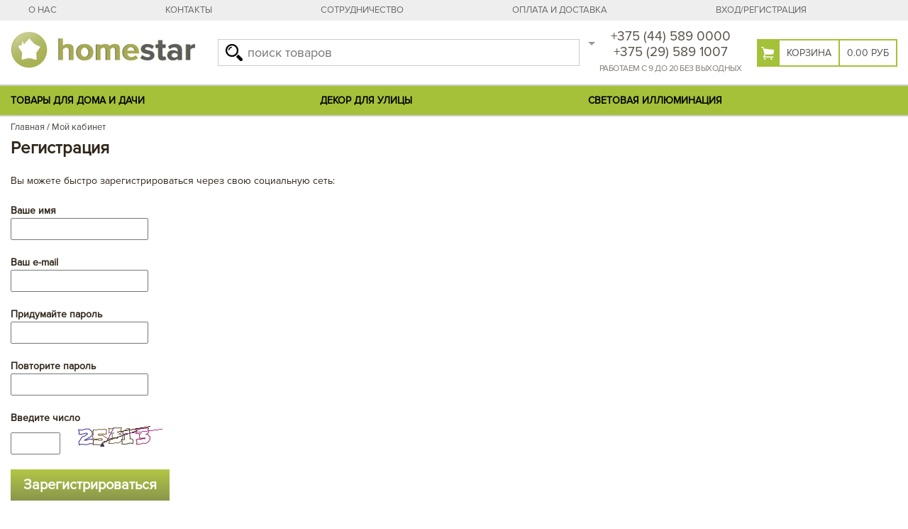

--- FILE ---
content_type: text/html; charset=UTF-8
request_url: https://homestar.by/user/reg.php
body_size: 4464
content:
<!DOCTYPE html>
<html lang="ru">
<head>
<meta http-equiv="Content-Type" content="text/html; charset=utf-8" />
<meta name="viewport" content="width=device-width, initial-scale=1">
<title>Регистрация</title>
<link rel="stylesheet" type="text/css" href="/tema/style.css?1768871099">
<link rel="stylesheet" type="text/css" href="/tema/homestar.css?1768871099">
<link rel="stylesheet" type="text/css" href="/tema/media.css?1768871099">
<link rel="stylesheet" type="text/css" href="/tema/js/ui/jquery-ui.min.css?555">
<script type="text/javascript" src="/tema/js/jquery/jquery-2.1.3.min.js"></script>
<script type="text/javascript" src="/tema/js/ui/jquery-ui.min_slider.js"></script>
<script type="text/javascript" src="/tema/js/slides.js"></script>
<script type="text/javascript" src="/tema/js/js.js?1768871099" charset="utf-8"></script>

<script src="/tema/js/jquery.bxslider/jquery.bxslider.min.js"></script>
<link href="/tema/js/jquery.bxslider/jquery.bxslider.css" rel="stylesheet" />

<link rel="shortcut icon" href="/favicon.ico">
     <meta property="og:url" content="https://homestar.by/user/reg.php" />
     <script type="text/javascript" src="/tema/highslide/highslide-full.js"></script>
<link rel="stylesheet" type="text/css" href="/tema/highslide/highslide.css" />
<script type="text/javascript">
hs.graphicsDir = '/tema/highslide/graphics/';
</script>

<link type="text/css" rel="stylesheet" href="/tema/cloud-zoom/cloud-zoom.css"/>
<script type="text/javascript" src="/tema/cloud-zoom/cloud-zoom.js"></script>

<link rel="stylesheet" href="/tema/fancybox/jquery.fancybox.css?v=2.1.5" type="text/css" media="screen" />
<script type="text/javascript" src="/tema/fancybox/jquery.fancybox.pack.js?v=2.1.5"></script>

<link rel="stylesheet" href="/tema/font-awesome/css/font-awesome.min.css">
</head>
<body>
<div style="display:none">

<script>
  (function(i,s,o,g,r,a,m){i['GoogleAnalyticsObject']=r;i[r]=i[r]||function(){
  (i[r].q=i[r].q||[]).push(arguments)},i[r].l=1*new Date();a=s.createElement(o),
  m=s.getElementsByTagName(o)[0];a.async=1;a.src=g;m.parentNode.insertBefore(a,m)
  })(window,document,'script','//www.google-analytics.com/analytics.js','ga');

  ga('create', 'UA-43789079-1', 'homestar.by');
  ga('send', 'pageview');
</script>

<!-- Yandex.Metrika counter -->
<script type="text/javascript">
(function (d, w, c) {
    (w[c] = w[c] || []).push(function() {
        try {
            w.yaCounter24953303 = new Ya.Metrika({id:24953303,
                    webvisor:true,
                    clickmap:true,
                    trackLinks:true,
                    accurateTrackBounce:true,
                    ut:"noindex"});
        } catch(e) { }
    });

    var n = d.getElementsByTagName("script")[0],
        s = d.createElement("script"),
        f = function () { n.parentNode.insertBefore(s, n); };
    s.type = "text/javascript";
    s.async = true;
    s.src = (d.location.protocol == "https:" ? "https:" : "http:") + "//mc.yandex.ru/metrika/watch.js";

    if (w.opera == "[object Opera]") {
        d.addEventListener("DOMContentLoaded", f, false);
    } else { f(); }
})(document, window, "yandex_metrika_callbacks");
</script>
<noscript><div><img src="//mc.yandex.ru/watch/24953303?ut=noindex" style="position:absolute; left:-9999px;" alt="" /></div></noscript>
<!-- /Yandex.Metrika counter -->

</div>

<div id="doc_status" style="display:none; position:fixed; z-index:9999999; left:40%; top:-1px; padding:10px; background-color:#FFF; border:#999 1px solid"><img src="/img/load.gif" width="20" height="20" /> Загрузка</div>
<noscript><div style="margin:10px; padding:10px; background-color:#FFC">В вашем браузере отключён JavaScript, данная страница может работать некорректно.</div></noscript>


<div id="compare_fly" style="display:none;">
<a href="/compare/?category=&products=">Список сравнения: -1</a>
</div>



<div id="menu_top">	
<div class="box">
    <ul>
		<li><a href="/about">О НАС</a></li><li><a href="/kontakty">КОНТАКТЫ</a></li><li><a href="/sotrudnichestvo">СОТРУДНИЧЕСТВО</a></li><li><a href="/oplata-i-dostavka">ОПЛАТА И ДОСТАВКА</a></li><li><a href="/user">Вход/Регистрация</a></li>    </ul>
</div>
</div>


<div id="header" class="">	
<div class="box">
    <div class="logo">
        <a href="/"></a>
    </div>
    <div class="search">
    	<center>
            <form id="search_top" onSubmit="return false;">            	
                <a href="javascript:void(0);" class="find" onClick="search_top();"></a>
                <input type="text" value="" placeholder="поиск товаров" onClick="return false;" />                
            </form>
            <div id="search_fast_div"></div>
            <div id="search_fast_bg"></div>
        </center>
    </div>
    <div class="phones">
    <div class="arrow_down"></div>
    	<center>
            <phone>+375 (44) 589 0000</phone><br />
            <phone>+375 (29) 589 1007</phone><br />
            <text>работаем с 9 до 20 без выходных</text>
        </center>
        <div id="contacts_menu">
            <a href="/kontakty">Где мы находимся</a><br />
            <br />
            +375 (44) 589 0000<br />
            +375 (29) 589 1007<br />
            <br />
            homestar.by@gmail.com            
        </div>
    </div>
    <div class="basket">
    	<center>
            <a href="/basket"><span>&nbsp;</span><span>корзина</span><span id="basket_amount">0.00 руб</span></a>
        </center>
    </div>
    <div class="mobile_version">
    	<a href="/"><img src="/images/ni_0.png" width="31" height="30"></a>
        <a href="/#all_catalog"><img src="/images/ni_1.png" width="37" height="30"></a>
        <a href="/search"><img src="/images/ni_2.png" width="34" height="30"></a>
        <a href="/basket"><img src="/images/ni_3.png" width="35" height="30"></a>
        <a href="/user"><img src="/images/ni_4.png" width="37" height="30"></a>
        <a href="tel:+375445890000"><img src="/images/ni_5.png" width="35" height="30"></a>
    </div>
</div>
</div>


<div id="menu_center">	
<div class="box">
    <ul>
		<li><a href="/">Товары для дома и дачи</a><ul><li class="menu_center_box"><a href="/dekor-dlya-sada-ulicy">Садовые души и туалеты</a><ul><li><a href="/dachnyy-tualet">Дачный туалет</a></li></ul></li><li class="menu_center_box"><a href="/gabiony">Габионы</a></li><li class="menu_center_box"><a href="/topiari">Топиари</a></li><li class="menu_center_box"><a href="/dachnyy-tualet">Дачный туалет</a><ul><li><a href="/biotualety">Биотуалеты</a></li><li><a href="/vedra-tualety">Ведра-туалеты</a></li></ul></li></ul></li><li><a href="/">Декор для улицы</a><ul><li class="menu_center_box"><a href="/gabiony">Габионы</a></li><li class="menu_center_box"><a href="/topiari">Топиари</a></li></ul></li><li><a href="/">Световая иллюминация</a><ul><li class="menu_center_box"><a href="/svetodiodnye-figury">3-D Световые фигуры</a><ul><li><a href="/figury-zhivotnyh">Фигуры животных</a></li><li><a href="/ded-moroz">Дед Мороз</a></li><li><a href="/kompozicii">Композиции</a></li><li><a href="/panno">Панно</a></li><li><a href="/snezhinki">Снежинки</a></li><li><a href="/konsoli">Консоли</a></li><li><a href="/motivy">Мотивы</a></li><li><a href="/transparanty">Транспаранты</a></li><li><a href="/nadpisi">Надписи</a></li><li><a href="/vhodnye-gruppy">Входные группы</a></li><li><a href="/arki">Арки</a></li><li><a href="/plosko-obemnye-figury">Плоско-объемные фигуры</a></li></ul></li></ul></li>    </ul>
</div>
</div>
<script>
$('#menu_center ul li').mouseover(function(){
		
	$('#menu_center ul li:hover ul').css({'left' : $('.box').offset().left});
}); 
</script>


<div id="breadcrumbs">
<div class="box">
<a href="/">Главная</a> / <a href="/user">Мой кабинет</a></div>
</div>

<!--<center>Заказы, оставленные в праздничные дни, будут обработаны 03.01.2018. С Новым годом!</center>-->

<div id="content">
<div class="box">
<div id="j_content"></div><h1>Регистрация</h1><br>

<div class="ulogin_btn_panel">
Вы можете быстро зарегистрироваться через свою социальную сеть:
<br>
<script src="http://ulogin.ru/js/ulogin.js"></script>
<div id="uLogin" x-ulogin-params="display=panel;fields=first_name,last_name;providers=vkontakte,odnoklassniki,mailru,facebook,google,yandex;hidden=other;redirect_uri=http%3A%2F%2Fhomestar.by%2Fulogin.php"></div>
</div>
<br>

<form action="" method="post" id="form_register">

<strong>Ваше имя</strong><br />
<input class="Enter" type="text" name="name" value="">
<br /><br />

<strong>Ваш e-mail</strong><br />
<input class="Enter" type="text" name="email" value="">
<br /><br />

<strong>Придумайте пароль</strong><br />
<input class="Enter" type="password" name="pass" value="">
<br /><br />

<strong>Повторите пароль</strong><br />
<input class="Enter" type="password" name="pass2" value="">
<br /><br />

<strong>Введите число</strong><br />
<input id="j_captcha"  class="Enter j_captcha" style="width:70px" type="text" name="captcha" value="">

<a id="j_captcha" href="javascript:void(0);" onclick="document.j_captcha.src = document.j_captcha.src + '?' + (new Date()).getTime(); return false;" title="Обновить число"><img id="j_captcha" name="j_captcha" src="/captcha.php?1768871099" align="baseline" border="0" alt="Антиспам" /></a>
<br>
<br>

<input class="button" type="submit" name="submit" value="Зарегистрироваться" />

</form>


</div>
</div>

<!--<script type="text/javascript" charset="utf-8" async src="https://api-maps.yandex.ru/services/constructor/1.0/js/?um=constructor%3Affeca0d31a645a9a0cd86b519eb3643867cd1904d17f257e7cccd197da91719c&amp;width=100%&amp;height=500&amp;lang=ru_RU&amp;scroll=true"></script>
-->
<div id="footer">
<div class="box">
      <div class="col logo">
      	<a href="/" id="logo_footer"></a>
        <br /><br /><br />
        <ul>
            <li><a href="/#all_catalog">Весь каталог</a></li>
            <li><a href="/basket">Корзина</a></li>
            <li><a href="/user/reg.php">Регистрация</a></li>
            <li><a href="/sale">Распродажа</a></li>
        </ul>
      </div>
      <div class="col links">
        <strong>ИНФОРМАЦИЯ</strong>
        <ul>
            <li><a href="/about">О нас</a></li>
            <li><a href="/kontakty">Контакты</a></li>
            <li><a href="/sotrudnichestvo">Сотрудничество</a></li>
            <li><a href="/oplata-i-dostavka">Оплата и доставка</a></li>
        </ul>
      </div>
      <div class="col links">
        <strong>ЕСТЬ ВОПРОСЫ? ЗВОНИТЕ!</strong>
        <phones>
        +375 (44) 589 0000<br />
        +375 (29) 589 1007<br />
        </phones>
        <icons>
        <a href="https://vk.com/public140822822" target="_blank"><img src="/images/i_vkontakte.jpg" width="26" height="25" /></a>
        <a href="https://ok.ru/group/53505259536546"><img src="/images/i_facebook.jpg" width="25" height="25" /></a>
        <a href="#"><img src="/images/i_instagramm.jpg" width="27" height="25" /></a>   
        <a href="#"><img src="/images/i_youtube.jpg" width="25" height="25" /></a> 
        </icons>           
      </div>
</div>
</div>

<div id="copyright">
<div class="box">
ООО «Бухта радости»  Юр. адрес: г. Минск, Пр-т Машерова, д. 20, ком. 86  Свидетельство о регистрации  №191124910 ОТ 30.09.2009; В торговом реестре  РБ с 10.06.2015         ©  2016
</div>
</div>

<!-- BEGIN JIVOSITE CODE {literal} -->
<script type='text/javascript'>
(function(){ var widget_id = '5iONZUzyIo';
var s = document.createElement('script'); s.type = 'text/javascript'; s.async = true; s.src = '//code.jivosite.com/script/widget/'+widget_id; var ss = document.getElementsByTagName('script')[0]; ss.parentNode.insertBefore(s, ss);})();</script>
<!-- {/literal} END JIVOSITE CODE -->

<!-- Сайт сделан на заказ dmaw@mail.ru -->
</body>
</html>


--- FILE ---
content_type: text/css
request_url: https://homestar.by/tema/style.css?1768871099
body_size: 1407
content:
@charset "utf-8";
html {overflow-y:scroll;}
body {margin:0px; padding:0px; background:#fff; font-family:font-family:'Conv_Proxima_Nova_Regular',Sans-Serif; font-size:14px; line-height:150%; color:#21150b; }
* {margin:0; padding:0; box-sizing:border-box; }
:focus {outline:none; }
::selection {color:#fff; background:#999; }
::-moz-selection {color:#fff; background:#999; }
ul {list-style:none; }
img {max-width:100%; height:auto; border:none; }
p {padding:10px 0px; line-height:150%; }

a {color:#acbf3b; text-decoration:underline; }
a:hover {color:#a5c139; }

h1 {font-size:24px; line-height:120%; }

.clear {clear:both; }
.clear:before,
.clear:after {content:" "; display:table; } 
.clear:after {clear:both; }
.hide {display:none; }

#o {color:#060; }
#u {color:#F00; }

table {border-collapse:collapse; }
table tr td {padding:10px; line-height:120%; }

.table tr td {border:1px solid #aaa; }

input,
textarea,
select {padding:5px 10px; font-size:14px; }
input[type=checkbox],
input[type=radio] {width:auto; padding:0px 0px 0px 10px; margin:0px 0px 0px 0px;}
textarea {word-wrap:break-word; resize:vertical; }

.button {cursor:pointer; display:inline-block; padding:10px 18px; font-weight:bold; text-decoration:none; font-size:20px; color:#FFF; 
background: #b4c645; /* Old browsers */
background: -moz-linear-gradient(top,  #b4c645 0%, #89974c 100%); /* FF3.6-15 */
background: -webkit-linear-gradient(top,  #b4c645 0%,#89974c 100%); /* Chrome10-25,Safari5.1-6 */
background: linear-gradient(to bottom,  #b4c645 0%,#89974c 100%); /* W3C, IE10+, FF16+, Chrome26+, Opera12+, Safari7+ */
filter: progid:DXImageTransform.Microsoft.gradient( startColorstr='#b4c645', endColorstr='#89974c',GradientType=0 ); /* IE6-9 */
}
.button:hover {color:#FFF; 
background: #add136; /* Old browsers */
background: -moz-linear-gradient(top,  #add136 0%, #7fa946 100%); /* FF3.6-15 */
background: -webkit-linear-gradient(top,  #add136 0%,#7fa946 100%); /* Chrome10-25,Safari5.1-6 */
background: linear-gradient(to bottom,  #add136 0%,#7fa946 100%); /* W3C, IE10+, FF16+, Chrome26+, Opera12+, Safari7+ */
filter: progid:DXImageTransform.Microsoft.gradient( startColorstr='#add136', endColorstr='#7fa946',GradientType=0 ); /* IE6-9 */
}
.button_gray {}
.button_gray:hover {}
.button_big {font-size:19px; padding:15px 26px 15px 28px; }
input.button,
button.button {border:none; width:auto!important; }

.button_border {display:inline-block; padding:1px 6px; border:#a5c139 2px solid; color:#a5c139!important; text-decoration:none; font-size:14px; }


.popup_bg {position:fixed; z-index:88888888; left:0; top:0; width:100%; height:100%; background:rgba(0,0,0,.4); }
.popup_box {position:fixed; z-index:99999999; left:0; top:0; width:100%; height:100%; text-align:center; }
.popup_box:after {display:inline-block; height:100%; width:0; vertical-align:middle; content:''; }
.popup_win {display:inline-block; position:relative; z-index:999999; vertical-align:middle; min-width:275px; max-width:95%; max-height:80%; overflow-x:auto; overflow-y:none; padding:15px; background-color:#fff; font-size:13px; text-align:center; overflow:hidden; box-shadow: 0px 0px 40px #000; }
.popup_title {display:block; margin:-16px -15px 0px -15px; padding:15px; color:#FFF; font-size:19px; background-color:#acbf3b; }
.popup_close {float:right; display:inline-block; margin:-3px 5px 0px 15px; text-decoration:none; color:#fff; cursor:pointer; font:bold 24px Arial; }
.popup_close:hover {color:#F3F3F3; }
.popup_win input {width:95%; };


table.qutable {width:100%; display:block; }
table.qutable tr td {border:#CCC 1px solid; width:50%; }
table.qutable .quhead {font-weight:bold; font-size:18px; background-color:#CCC; }

.table_th .title {background-color:#666!important; color:#FFF; font-size:18px; }

#nav {margin:30px 0px; font-size:17px; user-select:none; }
#nav span, #nav a {display:inline-block; min-width:15px; margin:0 10px 0 0; padding:10px 13px; color:#333; text-align:center; text-decoration:none; background-color:#f0dd05; }
#nav span {background-color:#acbf3b; color:#FFF; }
#nav a:hover {background-color:#acbf3b; }

--- FILE ---
content_type: text/css
request_url: https://homestar.by/tema/homestar.css?1768871099
body_size: 7623
content:
@charset "utf-8";
@font-face {
	font-family: 'Conv_Proxima_Nova_Regular';
	src: url('/tema/fonts/Proxima_Nova_Regular.eot');
	src: local('☺'), url('/tema/fonts/Proxima_Nova_Regular.woff') format('woff'), url('/tema/fonts/Proxima_Nova_Regular.ttf') format('truetype'), url('/tema/fonts/Proxima_Nova_Regular.svg') format('svg');
	font-weight: normal;
	font-style: normal;
}

@font-face {
	font-family: 'ProximaNova-Bold';
	src: url('/tema/fonts/ProximaNova-Bold.eot');
	src: local('☺'), url('/tema/fonts/ProximaNova-Bold.woff') format('woff'), url('/tema/fonts/ProximaNova-Bold.ttf') format('truetype'), url('/tema/fonts/ProximaNova-Bold.svg') format('svg');	
	letter-spacing:-1px;
}

* {font-family:'Conv_Proxima_Nova_Regular',Sans-Serif; color:#302519; }

.box {display:block; margin:auto; width:1250px; }
.necessarily {color:#900; }


#menu_top {background-color:#eeeeee; font-size:13px; }
#menu_top ul {
display:flex; 	
flex-direction:row; 
flex-wrap:nowrap;	
justify-content:flex-start; 
align-items:stretch;	
align-content:stretch;
}
#menu_top ul li {text-transform:uppercase; 
order:0;
flex-grow:1;
flex-shrink:1;
flex-basis:auto;
align-self:center;
}
#menu_top ul li a {display:block; padding:4px 25px; color:#6b6966; text-decoration:none; }
#menu_top ul li a:hover {color:#000; }

#header {min-height:90px; }
#header .box {min-height:90px;
display:flex; 	
flex-direction:row; 
flex-wrap:wrap;	
justify-content:flex-start; 
align-items:stretch;	
align-content:stretch;
}

.header_fly {position:fixed; z-index:999999; display:block; width:100%; min-height:60px!important; background-color:#FFF; top:0; border-bottom:#ccc 2px solid; }
.header_fly .box {min-height:60px!important; }

#header_none {height:90px; }

#header .logo,
#header .search,
#header .phones,
#header .basket {
order:0;
flex-grow:0;
flex-shrink:1;
flex-basis:auto;
align-self:center;
}

#header .logo {padding:0 25px 0 0; }
#header .logo a {display:block; width:260px; height:60px; background-image:url(/images/logo_homestar_by.jpg); background-repeat:no-repeat; text-decoration:none; }

#header .search {flex-grow:1; width:510px; position:relative; }
#search_top {border:#CCC 1px solid; margin:0px; padding:0px; width:510px; background-color:#FFF;
display:flex; 	
flex-direction:row; 
flex-wrap:nowrap;	
justify-content:flex-start; 
align-items:stretch;	
align-content:stretch;
}
#search_top a.find {width:24px; height:24px; margin:0 0 0 10px; background-image:url(/images/search.png); background-size:cover; background-repeat:no-repeat; 
order:0;
flex-grow:0;
flex-shrink:1;
flex-basis:auto;
align-self:center;
}
#search_top input {margin:0px; padding:7px; font-size:18px; border:none;
order:0;
flex-grow:1;
flex-shrink:1;
flex-basis:auto;
align-self:center;
}
#search_fast_div {display:none; position:absolute; overflow-y:scroll; z-index:9999; width:1250px; margin:37px 0 0 -285px; padding:25px; text-align:left; background-color:#fff; }
#search_fast_div ul {list-style:none; margin:0px; padding:0px; }
#search_fast_div ul li {display:block; float:left; width:48%; margin:0 0px 10px 0; padding:5px 10px; border:#CCC 1px solid; }
#search_fast_div ul li:nth-child(2n+1) {margin:0 30px 10px 0; }
#search_fast_div ul li.category {border:none; font-size:18px; }
#search_fast_div ul li.product:hover {border:#a5c139 1px solid; }
#search_fast_div ul li.category a:hover {text-decoration:underline; }
#search_fast_div a {display:block; color:#333; text-decoration:none; }
#search_fast_div a img {float:left; margin:0 20px 10px 0; }
#search_fast_div a span {display:block; margin:5px 0 0 0; font-size:12px; }
#search_fast_bg {display:none; position:fixed; z-index:9998; top:0; left:0; width:100%; height:100%; background:rgba(0,0,0,.4); }
.search_top {position:absolute; z-index:9999; margin:-40px 0 0 0!important; padding:20px!important; }
.search_top input {border:#CCC 1px solid!important; }
.search_top a {display:none!important; }
.body_fixed {position:fixed; width:100%; }

#header .phones {padding:0 0 0 15px; flex-grow:1; }
#header .phones:hover {background-color:#F3F3F3; cursor:pointer; }
#header .phones phone {font-size:19px; opacity:0.8; }
#header .phones text {letter-spacing:-0.5px; text-transform:uppercase; font-size:12px; opacity:0.6; }
#header .arrow_down {display:block; width:0px; height:0px; border-style:outset; border:5px solid transparent; border-top:5px solid #999; position:absolute; margin:18px 0 0 -9px; }
#contacts_menu {display:none; position:absolute; z-index:9999; margin:0 0 0 -15px; padding:20px; width:221px; border:#CCC 2px solid; background-color:#FFF; }

#header .basket {padding:0 0 0 15px; }
#header .basket a span {display:inline-block; padding:7px 10px; font-size:14px; text-transform:uppercase; border:#a5c139 2px solid; text-decoration:none; color:#585551; }
#header .basket a span:nth-child(1) {display:inline-block; width:30px; background-color:#a5c139; background-image:url(/images/basket_btn.png); background-repeat:no-repeat; background-position:center; }
#header .basket a span:nth-child(3) {border-left:none; }
#header .basket a:hover span {border-color:#585551; }
#header .basket a:hover span:nth-child(1) {background-color:#585551; }

#header .mobile_version {display:none; }

#menu_center {font-size:14px; border-bottom:#ccc 2px solid; border-top:#ccc 2px solid; background-color:#a5c139; }
#menu_center ul {
display:flex; 	
flex-direction:row; 
flex-wrap:wrap;	
justify-content:flex-start; 
align-items:stretch;	
align-content:stretch;
}
#menu_center ul li { 
order:0;
flex-grow:1;
flex-shrink:1;
flex-basis:auto;
align-self:center;
}
#menu_center ul li > ul {display:none; width:1250px; position:absolute; z-index:99999999; padding:20px; border:#ccc 2px solid; background-color:#F1F1F1; }
#menu_center ul li > ul li.menu_center_box {display:inline-block; float:left; width:20%; margin-right:15px; font-weight:bold; margin:0px; padding:0px; }
#menu_center ul li > ul li ul {width:auto; position:static; padding:0 0 10px 0px; border:none; display:block; column-count:1; }
#menu_center ul li > ul li ul li {font-weight:normal; display:block; }
#menu_center ul li ul li ul li a {text-transform:inherit; padding:0px; }
#menu_center ul li a {display:block; padding:10px 10px 10px 0; color:#000; font-weight:bold; text-decoration:none; text-transform:uppercase; }
#menu_center ul li:hover > a,
#menu_center ul li a.on {/*color:#a5c139;*/ }
#menu_center ul li > ul li a {padding:0px; }

#breadcrumbs {display:block; padding:5px 0; font-size:13px; }
#breadcrumbs b {font-weight:normal; }
#breadcrumbs a {text-decoration:none; color:#48443e; }


/* product_page */
#product_page_description { margin:30px 0;
-ms-user-select:none;
-moz-user-select:none;
-khtml-user-select:none;
-webkit-user-select:none;
user-select:none;

display:flex; 	
flex-direction:row; 
flex-wrap:nowrap;	
justify-content:flex-start; 
align-items:stretch;	
align-content:stretch;	
}

#product_page_description .images,
#product_page_description .image,
#product_page_description .description { 
order:0;
flex-grow:0;
flex-shrink:0;
flex-basis:auto;
align-self:stretch;
}

#podarki {position:absolute; margin:0 0 0 470px; }
#podarki>div {display:none; }
#podarki:hover>div {display:inline; position:absolute; margin:-61px 0 0 -4px; padding:15px; width:340px; background-color:#fff; border:#CCC 1px solid; }

/*  image_big */
#product_page_description .images {width:80px; }
#product_page_description .images li {display:none; border:#CCC 2px solid; margin:0 0 10px 0; }
#product_page_description .images li:nth-child(0),
#product_page_description .images li:nth-child(1),
#product_page_description .images li:nth-child(2),
#product_page_description .images li:nth-child(3),
#product_page_description .images li.video {display:block; }
#product_page_description .images li:hover,
#product_page_description .images li.on {border-color:#acbf3b; }
#product_page_description .images li.video {border:none; margin-top:50px; }
#product_page_description .images li.video a {display:block; width:80px; height:60px; background-image:url(/images/youtube_over.jpg); background-repeat:no-repeat; background-position:center; }
#product_page_description .images li.video a:hover,
#product_page_description .images li.video.on a {background-image:url(/images/youtube_on.jpg); }

#product_page_description .images span {position:absolute; margin:-20px 0 0 30px; display:inline-block; width:20px; height:20px; cursor:pointer;
border-top:#CCC 2px solid; border-left:#CCC 2px solid;
-webkit-transform: rotate(45deg); /* Chrome y Safari */
-moz-transform: rotate(45deg); /* Firefox */
filter: progid:DXImageTransform.Microsoft.BasicImage(rotation=2); /* Internet Explorer */
-o-transform: rotate(45deg); /* Opera */
}
#product_page_description .images span:first-child {margin-top:220px; border-top:none; border-left:none; border-bottom:#CCC 2px solid; border-right:#CCC 2px solid; }
#product_page_description .images span:hover {border-color:#acbf3b; }

#product_page_description .image {width:500px; margin:0 40px; }
#product_page_description .image ul li {visibility:hidden; height:0px; }
#product_page_description .image ul li:first-child {visibility:visible; height:auto; }

#product_page_description .image .sticker {position:absolute; z-index:999; display:inline-block; margin:20px 0 0 0; padding:3px 8px; color:#FFF; font-size:12px; text-transform:uppercase; text-align:center; min-width:70px; background-color:#6ca8de; }
#product_page_description .image .discount {background-color:#f1594c; }
#product_page_description .image .week {background-color:#6ca8de; }

/*  image_small */
#product_page_description .images,
#product_page_description .image {display:block; }
#product_page_description .images_small,
#product_page_description .image_small {display:none; }

#product_page_description .images_small {width:100%; text-align:center; }
#product_page_description .images_small li {display:none; border:#CCC 2px solid; margin:0 0 10px 0; }
#product_page_description .images_small li:nth-child(0),
#product_page_description .images_small li:nth-child(1),
#product_page_description .images_small li:nth-child(2),
#product_page_description .images_small li:nth-child(3),
#product_page_description .images_small li.video {display:inline-block; margin:0 5px 0 0; }
#product_page_description .images_small li:hover,
#product_page_description .images_small li.on {border-color:#acbf3b; }
#product_page_description .images_small li.video {border:none; margin:auto; width:100%; text-align:center; }
#product_page_description .images_small li.video a {display:block; width:80px; height:60px; margin:auto; background-image:url(/images/youtube_over.jpg); background-repeat:no-repeat; background-position:center; }
#product_page_description .images_small li.video a:hover,
#product_page_description .images_small li.video.on a {background-image:url(/images/youtube_on.jpg); }

#product_page_description .images_small span {position:absolute; margin:25px 0 0 -155px; display:inline-block; width:20px; height:20px; cursor:pointer;
border-bottom:#CCC 2px solid; border-left:#CCC 2px solid;
-webkit-transform: rotate(45deg); /* Chrome y Safari */
-moz-transform: rotate(45deg); /* Firefox */
filter: progid:DXImageTransform.Microsoft.BasicImage(rotation=2); /* Internet Explorer */
-o-transform: rotate(45deg); /* Opera */
}
#product_page_description .images_small span:first-child {margin-left:130px; border-bottom:none; border-left:none; border-top:#CCC 2px solid; border-right:#CCC 2px solid; }
#product_page_description .images_small span:hover {border-color:#acbf3b; }

#product_page_description .image_small {width:500px; margin:0 40px; }
#product_page_description .image_small ul li {visibility:hidden; height:0px; }
#product_page_description .image_small ul li:first-child {visibility:visible; height:auto; }

#product_page_description .image_small .sticker {position:absolute; z-index:999; display:inline-block; margin:20px 0 0 0; padding:3px 8px; color:#FFF; font-size:12px; text-transform:uppercase; text-align:center; min-width:70px; background-color:#6ca8de; }
#product_page_description .image_small .discount {background-color:#f1594c; }
#product_page_description .image_small .week {background-color:#6ca8de; }


#product_page_description .description {width:auto; flex-grow:1; }
#product_page_description .description div {margin:0 0 5px 0; }
#product_page_description .description .price_old {font-size:16px; font-weight:bold; }
#product_page_description .description .price_old s {color:red; }
#product_page_description .description .price {font-weight:bold; font-size:38px; line-height:150%; }
#product_page_description .description .nalichie {font-weight:bold; }
#product_page_description .description .buttons {margin:25px 0px; }
#product_page_description .description .buttons a.button_border {border-color:#979695; color:#979695!important; padding:8px 15px; margin-left:15px; font-weight:bold; font-size:20px; }
#product_page_description .description .line {display:block; height:0.5px; margin:7px 0; border-bottom:#e3e3e3 1px solid; }

/* bookmarks */
ul#product_bookmarks {display:table; width:100%; margin:0 0 20px 0; }
ul#product_bookmarks > li {display:table-cell; padding:15px 0; width:33.3%; font-size:20px; text-align:center; border-bottom:2.5px #ccc solid; cursor:pointer; color:#999; }
ul#product_bookmarks > li:hover {border-bottom:2.5px #9ec055 solid; }
ul#product_bookmarks > li.on {border-bottom:2.5px #9ec055 solid; color:#302519; }
ul#product_bookmarks_text > li {display:none; }
ul#product_bookmarks_text > li.on {display:block; }
ul#product_bookmarks_text > li .product_bookmarks_title {display:none; }

ul#product_bookmarks_text > li > ul {list-style:circle; margin:0 0 0 20px; }

#product_bookmarks a.compare{display:inline-block; height:21px; margin-left:15px; background-color:#999; }
ul#product_bookmarks > li.on .compare {background-color:#302519; }
ul#product_bookmarks > li .compare:hover {background-color:#acbf3b; }

#table_product_th,
#table_product_th tr {width:100%; border:none; }
#table_product_th tr td {border:none; }
#table_product_th tr:nth-child(2n+1) td {background-color:#F5F5F5; }


.title_line {border-top:#e3e3e3 2px solid; margin:30px 0; }
.title_line h3 {display:inline-block; position:absolute; padding:0 15px 0 0; margin:-11px 0 0 0; background-color:#FFF; font-size:24px; font-weight:normal; text-transform:uppercase; }

/* recommendations */
ul#products_recommendations {margin:30px 0; 
display:flex; 	
flex-direction:row; 
flex-wrap:wrap;	
justify-content:flex-start; 
align-items:stretch;	
align-content:stretch;	
}
ul#products_recommendations li {margin:0 25px 0 0; width:230px; 
order:0;
flex-grow:0;
flex-shrink:0;
flex-basis:auto;
align-self:flex-start;
}
ul#products_recommendations li:last-child {margin:0; }
ul#products_recommendations li .name {display:block; height:38px; line-height:130%; font-size:15px; overflow:hidden; }
ul#products_recommendations li .price {display:block; margin:10px 0 0 0; font-size:24px; font-weight:bold; }
ul#products_recommendations li a {text-decoration:none; color:#21150b; }


/* HOME */
#super_home {display:block; margin:15px 0; padding:0; height:54px; text-align:center; background-color:#F2F2F2; }
#super_home img {margin:0px; padding:0px; }
#super_home p {margin:0px; padding:0px; }

#home_banner {
display:flex; 	
flex-direction:row; 
flex-wrap:nowrap;	
justify-content:flex-start; 
align-items:stretch;	
align-content:stretch;	
}

#home_banner column {
order:0;
flex-grow:0;
flex-shrink:0;
flex-basis:auto;
align-self:flex-start;
}

#home_banner column.slider {width:665px; height:421px; margin-right:15px; overflow:hidden; }
#home_banner div {margin:0px!important; padding:0px!important; border:none!important; left:0!important; right:0!important; box-shadow:none!important; }

#home_banner ul.posts {margin:0 15px 0 0; }
#home_banner ul.posts li {margin:0px; padding:0px; width:320px; height:203px; }
#home_banner ul.posts li:first-child {margin:0 0 15px 0; }


#slider {text-align:center; }

ul.slider_products {margin:0px; padding:0px; }
ul.slider_products li {display:inline-block; margin:0; padding:0; }
ul.slider_products li > div {display:block; height:100%; margin:0 7.5px 0 7.5px; padding:15px; position:relative; box-shadow:0 0 0 1px #ccc inset; }
ul.slider_products li a {text-decoration:none; }
ul.slider_products li .image {display:block; width:100%; height:auto; }
ul.slider_products li .name {display:block; height:38px; line-height:130%; font-size:15px; overflow:hidden; }
ul.slider_products li .price {display:block; margin:5px 0 10px 0; font-size:22px; font-weight:bold; }
ul.slider_products li .buttons {display:block; text-align:right; }
ul.slider_products li .buttons a {padding-left:27px; }
ul.slider_products li .buttons span {display:inline-block; position:absolute; width:27px; height:27px; margin:-3px 0 0 -33px; background-color:#a5c139; background-image:url(/images/basket_btn.png); background-repeat:no-repeat; background-position:center; }
ul.slider_products li .sticker {position:absolute; display:inline-block; margin:20px 0 0 -15px; padding:3px 8px; color:#FFF; font-size:12px; text-transform:uppercase; text-align:center; min-width:70px; background-color:#6ca8de; }
ul.slider_products li .discount {background-color:#f1594c; }
ul.slider_products li .week {background-color:#6ca8de; }


#home_banners_bottom li {display:inline; float:left; line-height:0; }
#home_banners_bottom li:nth-child(1) {margin:0 16px 16px 0; }
#home_banners_bottom li:nth-child(2) {margin:0 0 16px 0; }
#home_banners_bottom li:nth-child(3) {margin:0 15px 0 0; }
#home_banners_bottom li:nth-child(4) {margin:0 15px 15px 0; }
#home_banners_bottom li:nth-child(5) {margin:0 0 15px 0; }
#home_banners_bottom li:nth-child(6) {margin:0 15px 0 0; }
#home_banners_bottom li:nth-child(7) {margin:0 0 0 0; }


div.slider_div {position:relative; display:inline-block; margin:0px 0px 0px 0px; text-align:center; -webkit-user-select:none; }
div.slider_window {display:inline-block; text-align:left; overflow:hidden; padding:0; }
ul.slider_ul {display:block; margin:0px; padding:0px; }
ul.slider_ul li {position:relative; z-index:1; display:inline-block; list-style:none; margin:0px; padding:0px; }
div.slider_div .title_div,
div.slider_div .title {position:relative; display:block; height:30px; margin:-30px 0px 0px 0px; padding:7px 0px 0px 0px; text-align:center; line-height:150%; color:#fff; overflow:hidden; }
div.slider_div .title_div {background-color:#000; opacity:0.4; }
div.slider_div .title {margin:-39px 0px 0px 0px; }
div.slider_div a {color:#fff; }

div.slider_div .nav {
	display:block;
	margin:-25px 0px 20px 0px;
	text-align:center;
}
div.slider_div .nav span {
  position:relative; 
  z-index:3;
	display:inline-block;
	margin:0px 4px 0px 4px;
	width:16px;
	height:16px;
	border-radius:8px;
	cursor:pointer;
	overflow:hidden;
	box-shadow:0 1px 2px #000;
	opacity:0.9;
	background:#fff;
}
div.slider_div .nav span.on {background:#8fc400; }

div.slider_div .next, div.slider_div .prev {
	display:inline-block;
	position:absolute;
	z-index:3;
	top:50%; 
	margin:-20px 0px 0px 0px;
	width:1px;
	height:1px;
	cursor:pointer;
}
div.slider_div .next {
	float:right;
	right:-45px;
	border:20px solid transparent; border-left:20px solid #ECECEC;
}
div.slider_div .prev {
	float:left;
	left:-45px;
	border:20px solid transparent; border-right:20px solid #ECECEC;
}
div.slider_div .next:hover {border-left:20px solid #8fc400; }
div.slider_div .prev:hover {border-right:20px solid #8fc400; }


ul#home_categories {margin:30px 0;
column-count:4;
column-gap:15px;
}

ul#home_categories a {color:#222; text-decoration:none; }
ul#home_categories a:hover {color:#a5c139; }

ul#home_categories > li {margin:0 0 15px 0;}
ul#home_categories > li > a {display:block; margin:0 0 15px 0; font-size:18px; font-weight:bold; text-transform:uppercase; }


/* h1_panel */
#h1_panel {
display:flex; 	
flex-direction:row; 
flex-wrap:wrap;	
justify-content:flex-start; 
align-items:center;	
align-content:center;	
}
#h1_panel .h1,
#h1_panel .panel { 
order:0;
flex-grow:1;
flex-shrink:0;
flex-basis:auto;
align-self:center;
}
#h1_panel .panel {
display:flex; 	
flex-direction:row; 
flex-wrap:wrap;	
justify-content:flex-end; 
align-items:center;	
align-content:center;	
}
#h1_panel .panel .btn {display:inline-block; margin:0 0 0 10px; padding:1px 15px; color:#555; text-decoration:none; border:#CCC 1px solid; }
#h1_panel .panel .view {display:inline-block; width:20px; height:18px; margin:6px 0 0 20px; }
#h1_panel .panel .blocks {background:#ccc url('/images/view_blocks.png') 50% 50% no-repeat; }
#h1_panel .panel .lines {background:#ccc url('/images/view_lines.png') 50% 50% no-repeat; }
#h1_panel .panel .on {background-color:#acbf3b; }


/* category_page */
#category_page  {margin:20px 0 0 0;
display:flex; 	
flex-direction:row; 
flex-wrap:wrap;	
justify-content:flex-start; 
align-items:stretch;	
align-content:stretch;	
}

#category_page .menu,
#category_page .content {
order:0;
flex-grow:0;
flex-shrink:0;
flex-basis:auto;
align-self:flex-start;
}

#category_page .menu {width:240px; margin:0 15px 0 0; }
#category_page .content {width:995px; }

ul#category_page_catalog li a {color:#222; text-decoration:none; display:block; padding:5px 0; }
ul#category_page_catalog > li {font-size:16px; }
ul#category_page_catalog ul li {padding:0 0 0 15px; font-size:14px; }


ul#categories_ul {margin:0px; padding:0px; }
ul#categories_ul li {display:inline-block; width:248px; height:248px; margin:0; padding:0; }
ul#categories_ul li > div {display:block; margin:10px; padding:0px; box-shadow:3px 3px 6px 1px #ccc; }
ul#categories_ul li:hover > div {box-shadow:3px 3px 6px 1px #ccc, 0 0 0 1px #acbf3b; z-index:5; }
ul#categories_ul li .image img {display:block; width:100%; height:auto; z-index:4; }
ul#categories_ul li .name {position:absolute; margin:175px 0 0 11px; width:205px; display:block; padding:10px 0; background-color:#FFF; }

/* PRODUCTS */
ul#products_ul {margin:0px; padding:0px; }
ul#products_ul li {display:inline-block; width:248px; height:360px; margin:0; padding:0; }
ul#products_ul li > div {display:block; height:100%; margin:0; padding:15px; }
ul#products_ul li:hover > div {box-shadow:3px 3px 6px 1px #ccc, 0 0 0 1px #acbf3b inset; z-index:5; }
ul#products_ul li a {text-decoration:none; color:#555; }
ul#products_ul li .image img {display:block; width:100%; height:auto; }
ul#products_ul li .name {display:block; height:38px; line-height:130%; font-size:15px; color:#777; overflow:hidden; }
ul#products_ul li .price {display:block; margin:5px 0 2px 0; font-size:22px; font-weight:bold; }
ul#products_ul li .nalichie {font-size:12px; color:#c8c7c7; }
ul#products_ul li .buttons {display:block; text-align:right; }
ul#products_ul li .buttons a {display:inline-block; height:21px; background-color:#c8c7c7; }
ul#products_ul li .buttons a:hover,
ul#products_ul li .buttons a.on {background-color:#acbf3b; }
ul#products_ul li .buttons span {display:inline-block; height:21px; width:0.5px; margin:0 15px; background-color:#c8c7c7; }
ul#products_ul li .sticker {position:absolute; display:inline-block; margin:20px 0 0 -15px; padding:3px 8px; color:#FFF; font-size:12px; text-transform:uppercase; text-align:center; min-width:70px; background-color:#6ca8de; }
ul#products_ul li .discount {background-color:#f1594c; }
ul#products_ul li .week {background-color:#6ca8de; }


ul#products_ul li .buttons a:before,
ul#products_ul_line li .buttons a:before {content:attr(data-title); display:none; position:absolute; z-index:99; margin: -45px 0 0 -10px; padding:5px 10px; color:#9d9b9a; background:#fff; border:#f0efef 1px solid; }
ul#products_ul li .buttons a:after,
ul#products_ul_line li .buttons a:after {content:""; display:none; position:absolute; z-index:100; width:10px; height:10px; margin:-45px 0 0 5px; border-bottom:#f0efef 1px solid; border-right:#f0efef 1px solid; background-color:#fff;
-webkit-transform: rotate(45deg); /* Chrome y Safari */
-moz-transform: rotate(45deg); /* Firefox */
filter: progid:DXImageTransform.Microsoft.BasicImage(rotation=2); /* Internet Explorer */
-o-transform: rotate(45deg); /* Opera */
}
ul#products_ul li .buttons a:hover:before, ul#products_ul_line li .buttons a:hover:before {display:inline-block; }
ul#products_ul li .buttons a:hover:after, ul#products_ul_line li .buttons a:hover:after {display:block; }


ul#products_ul_line {margin:0px; padding:0px; }
ul#products_ul_line li {display:block; margin:0; padding:0; }
ul#products_ul_line li > div {margin:0; padding:15px;
display:flex; 	
flex-direction:row; 
flex-wrap:nowrap;	
justify-content:flex-start; 
align-items:stretch;	
align-content:stretch;
}
ul#products_ul_line li:hover > div {box-shadow:3px 3px 6px 1px #ccc, 0 0 0 1px #acbf3b inset; z-index:5; }
ul#products_ul_line li a {text-decoration:none; color:#555; }
ul#products_ul_line li .image {display:block; width:180px; }
ul#products_ul_line li .description {flex-grow:1; margin:20px 30px 0 30px; }
ul#products_ul_line li .name {display:block; line-height:130%; font-size:18px; color:#111; }
ul#products_ul_line li .artikul,
ul#products_ul_line li .parametr {color:#777; }
ul#products_ul_line li .price_old {position:absolute; margin:10px 0 0 5px; color:#999; font-size:12px; }
ul#products_ul_line li .price {display:block; width:120px; margin:35px 0 2px 0; font-size:22px; font-weight:bold; }
ul#products_ul_line li .price_red {color:#f1594c; }
ul#products_ul_line li .nalichie {font-size:14px; color:#777; }
ul#products_ul_line li .buttons {display:block; margin:30px 0 0 0; }
ul#products_ul_line li .buttons a {display:inline-block; height:21px; background-color:#c8c7c7; }
ul#products_ul_line li .buttons a:hover,
ul#products_ul_line li .buttons a.on {background-color:#acbf3b; }
ul#products_ul_line li .buttons span {display:inline-block; height:21px; width:0.5px; margin:0 15px; background-color:#c8c7c7; }
ul#products_ul_line li .sticker {display:inline-block; margin:15px 0 0 0; padding:1px 8px; color:#FFF; font-size:12px; text-transform:uppercase; text-align:center; min-width:70px; background-color:#6ca8de; }
ul#products_ul_line li .discount {background-color:#f1594c; }
ul#products_ul_line li .week {background-color:#6ca8de; }

#table_compare a {text-decoration:none; }
#table_compare .name {display:block; height:38px; line-height:130%; font-size:15px; color:#777; overflow:hidden; }
#table_compare .price {display:block; margin:5px 0 2px 0; font-size:22px; font-weight:bold; }
#table_compare .nalichie {font-size:12px; color:#c8c7c7; }
#table_compare .sticker {position:absolute; display:inline-block; margin:20px 0 0 -15px; padding:3px 8px; color:#FFF; font-size:12px; text-transform:uppercase; text-align:center; min-width:70px; background-color:#6ca8de; }
#table_compare .discount {background-color:#f1594c; }
#table_compare .week {background-color:#6ca8de; }




/* PRODUCTS FILTER */
div.products_filter_div {padding:10px; border:#CCC 1px solid; }
div.products_filter_div div.show {display:block; clear:both; }
div.products_filter_div h2.title {display:block; margin:15px 0px 5px 0px; font-size:16px; text-align:center; }
div.products_filter_div strong {display:block; padding:5px 0; font-size:16px; }
div.products_filter_div select {display:block; }
div.products_filter_div label {cursor:pointer; display:block; }
div.products_filter_div ul.products_filter_ul {margin:0px; padding:0px; list-style:none; }
div.products_filter_div ul.products_filter_ul > li,
div.products_filter_div ul.products_filter_ul > div > li {list-style:none; margin:0px 15px 20px 0px; padding:0px; }
div.products_filter_div ul.products_filter_ul li ul {margin:0px; padding:0px; }
div.products_filter_div ul.products_filter_ul li ul li {list-style:none; margin:0px; padding:0px; }
div.products_filter_div .number_div {text-align:center; }
div.products_filter_div .number_div .slider_div {display:block; margin:10px 0 10px 10px; }
div.products_filter_div .number_div input {width:90px; margin:5px 0 0 0; padding:3px; border-radius:3px; }
div.products_filter_div .number_div span {display:inline-block; padding:8px 0 0 0; }
div.products_filter_div .number_div span.to,
div.products_filter_div .number_div input.to {}
div.products_filter_div .number_div span.to {padding-right:5px; }
div.products_filter_div .disabled {color:#CCC; }
div.products_filter_div .column {width:100%; }
div.products_filter_div .end {margin:0 0 0 15px; }
div.products_filter_div .button {display:block; text-align:center; margin:15px auto 0 auto; }


/* BASKET */
#basket_page  {margin:20px 0 30px 0; padding:0 0 23px 0; border-bottom:1px #CCC double;
display:flex; 	
flex-direction:row; 
flex-wrap:wrap;	
justify-content:flex-start; 
align-items:stretch;	
align-content:stretch;	
}

#basket_page .menu,
#basket_page .content { 
order:0;
flex-grow:0;
flex-shrink:0;
flex-basis:auto;
align-self:flex-start;
}

#basket_page .content {width:995px; margin:0 15px 0 0; }
#basket_page .menu {width:240px; border:#acbf3b 2px solid; padding:20px; font-size:18px; }

#basket_page .menu h2 {margin:0 0 20px 0; font-weight:normal; font-size:25px; }
#basket_page .menu .button {display:block; width:100%; padding:10px 0px; text-align:center; }
#basket_page .menu .button font {color:#FFF; }
#basket_page .menu .button_border {border-color:#979695; color:#979695!important; padding:8px 0px; font-weight:bold; font-size:20px; display:block; }
#basket_page .menu .button_border font {color:#979695!important; }

#basket_page ul#products_ul_line li div > div {text-align:center; }
#basket_page ul#products_ul_line .pm {margin:5px 0 0 0; }
#basket_page ul#products_ul_line .pm span {display:inline-block; padding:0 7px; font-size:20px; }
#basket_page ul#products_ul_line .pm a {font-size:20px; font-weight:bold; }
#basket_page ul#products_ul_line .buttons {margin:5px; }
#basket_page ul#products_ul_line .buttons a {background-color:#fff; color:#777; text-transform:lowercase; }

#form_order_basket {display:none; }
#box_basket {display:inline-block; }
#box_basket input {width:170px; }
#box_basket select {width:176px; }

#select_delivery_method label, 
#select_payment_method label {font-weight:bold; cursor:pointer; display:block; padding:10px; background-color:#e4e9c1; }
#select_delivery_method label input, 
#select_payment_method label input {zoom:1.5; vertical-align:middle; margin:0 5px 0 0; cursor:pointer; }
#enter_address_delivery_order, 
#select_payment_method {display:none; }

.basket_info {line-height:150%; }

/* COMPARE */
#div_compare {display:block; width:100%; overflow-x:scroll; }

#table_compare {border:none; width:100%; }
#table_compare tr td {border-bottom:1px solid #aaa; }
#table_compare tr:nth-child(2n+1) td {background-color:#F5F5F5; }

#compare_fly {display:inline-block; position:fixed; top:0px; right:0px; z-index:9999999; padding:10px 15px; background-color:#acbf3b; }
#compare_fly a {color:#FFF; text-decoration:none; }



/* user_page */
#user_page  {margin:20px 0 0 0;
display:flex; 	
flex-direction:row; 
flex-wrap:wrap;	
justify-content:flex-start; 
align-items:stretch;	
align-content:stretch;	
}

#user_page .menu,
#user_page .content {
order:0;
flex-grow:0;
flex-shrink:0;
flex-basis:auto;
align-self:flex-start;
}

#user_page .menu {width:220px; margin:0 35px 0 0; border:1px #CCC solid; }
#user_page .content {width:995px; }

ul#user_page_catalog li a {color:#222; text-decoration:none; display:block; padding:15px; font-size:16px; }
ul#user_page_catalog li a.on {background-color:#a5c139; color:#FFF; }
ul#user_page_catalog ul li {padding:0 0 0 15px; font-size:14px; }


/* support */
#answer .user, #answer .admin {color:#fff; padding:5px 14px 7px 14px; background-color:#666; }
#answer .admin {background-color:#900;}
#answer .nomer {float:right;}


ul#footer_info {margin:30px 0; 
display:flex; 	
flex-direction:row; 
flex-wrap:nowrap;	
justify-content:flex-start; 
align-items:stretch;	
align-content:stretch;	
}
ul#footer_info li {width:25%; margin:0 26.6px 0 0; line-height:120%;
order:0;
flex-grow:0;
flex-shrink:1;
flex-basis:auto;
align-self:flex-start;
}
ul#footer_info li img {margin:0 0 0 10px; }
ul#footer_info li span {display:block; margin:10px 0; font-size:16px; }
ul#footer_info li.subscribe {width:400px; margin:0px; padding:25px 30px; color:#FFF; font-size:15px; background-color:#a5c139; box-shadow:0 0 0 6px #c5d589 inset; }
ul#footer_info li.subscribe name {font-size:20px; display:block; margin:0 0 15px 0; color:#FFF; }
ul#footer_info li.subscribe input {clear:both; margin:15px 0; padding:6px 10px; width:230px; }
ul#footer_info li.subscribe  a {display:inline-block; padding:10px 15px; border:#fff 3px solid; text-decoration:none; color:#fff; font-size:16px; text-transform:uppercase; }
ul#footer_info li.subscribe input.error {outline:#F00 1px solid; }


#footer { margin:50px 0 0 0; background-color:#595550; }
#footer a {color:#FFF; text-decoration:none; }
#footer a:hover {text-decoration:underline; }

#footer .box {
display:flex; 	
flex-direction:row; 
flex-wrap:wrap;	
justify-content:flex-end; 
align-items:stretch;	
align-content:stretch;	
}

#footer .col {color:#FFF; font-size:16px; padding:30px 0px 20px 60px; 
order:0;
flex-grow:0;
flex-shrink:0;
flex-basis:auto;
align-self:stretch;
}
#footer .col:first-child {flex-grow:1;}
#footer .col strong {color:#FFF; display:block; font-size:19px; margin:0 0 20px 0; }
#footer phones {font-size:22px; color:#FFF; line-height:130%; }
#footer icons {display:block; margin:15px 0 0 0; }
#footer icons a {margin:0 10px 0 0; }

#logo_footer {position:absolute; margin:-44px 0 0 -68px; display:block; width:245px; height:99px; background-image:url(/images/footer_logo.jpg); background-size:cover; background-repeat:no-repeat; }

#copyright {font-size:12px; color:#595550; }

.price {font-family:'ProximaNova-Bold',Sans-Serif; }


.All_Categories { padding:30px 0; 
	display:flex; 	
	flex-direction:row; 	
	flex-wrap:wrap;
	justify-content:flex-start; 
	align-items:flex-start;		
	align-content:flex-start;	
}

.All_Categories a {padding:10px; }

.products_ul {padding:30px 0; 
	display:flex; 	
	flex-direction:row; 	
	flex-wrap:wrap;
	justify-content:flex-start; 
	align-items:flex-start;		
	align-content:flex-start;	
}
.products_ul li {width:25%; padding:10px 10px 20px 10px; text-align:center; }
.products_ul a {text-decoration:none; }
.products_ul a:hover div,
.products_ul a:hover span {color:#acbf3b; }

--- FILE ---
content_type: text/css
request_url: https://homestar.by/tema/media.css?1768871099
body_size: 1508
content:
@charset "utf-8";

/* 768 */
@media (min-width: 768px) and (max-width: 1020px) {
	
.box {width:760px; padding:0 10px; }

#header {padding:0 0 20px 0; }

#header .logo,
#header .search,
#header .phones,
#header .basket {width:50%; }
#header .logo {order:1; }
#header .search {order:3; }
#header .phones {order:2; }
#header .basket {order:4; }

#menu_center ul li:hover > ul {width:760px; }

#home_banner {flex-wrap:wrap; }

#home_banner column.slider {order:1; flex-grow:0; margin:0px auto 20px auto; }
#home_banner column.posts {order:2; flex-grow:0; margin:0px auto 0px auto; }
#home_banner ul.posts {text-align:center; margin:0px; padding:0px; }
#home_banner ul.posts li {width:48%; display:inline-block; }
#home_banner ul.posts li:first-child {margin:0 20px 0 0; }

#home_banners_bottom {
display:flex; 	
flex-direction:row; 
flex-wrap:wrap;	
justify-content:flex-start; 
align-items:stretch;	
align-content:stretch;
}
#home_banners_bottom li {width:48%; flex-grow:1; text-align:center; margin:auto; }
#home_banners_bottom li:nth-child(1) {margin:0 16px 16px 0; }
#home_banners_bottom li:nth-child(2) {margin:0 0 16px 0; }
#home_banners_bottom li:nth-child(3) {margin:0 0 15px 0; width:100%; }
#home_banners_bottom li:nth-child(4) {margin:0 16px 16px 0; }
#home_banners_bottom li:nth-child(5) {margin:0 0 16px 0; }

#category_page .menu {width:100%; margin:0; }
#category_page .content {width:100%; margin:0; }
ul#products_ul li {width:240px; }

div.products_filter_div .column {width:48%; float:left; }

#product_page_description {flex-wrap:wrap; }

ul#footer_info {flex-wrap:wrap; }
ul#footer_info li {width:50%; margin:0 0 10px 0; }
ul#footer_info li.subscribe {width:400px; margin-top:20px; }

#footer .col {width:50%; }
#footer .col:nth-child(1) {order:1; }
#footer .col:nth-child(2) {order:3; }
#footer .col:nth-child(3) {order:4; }
#footer .col:nth-child(4) {order:2; }
#logo_footer {margin:-44px 0 0 -50px; }

}





/* 0 */
@media (max-width: 767px) {
	
.box {max-width:420px; min-width:320px; width:100%; padding:0 10px; }

#menu_top {display:none; }

#header_none { height:50px; }
.header_fly {position:fixed; z-index:999999; display:block; width:100%; background-color:#FFF; top:0; border:none; box-shadow:3px 3px 6px 1px #ccc; }

#header,
#header .box {min-height:auto; }

#header .search,
#header .phones,
#header .basket {display:none; }
#header .mobile_version span a:nth-child(1) {height:0px; }

.header_fly .logo {display:none; }
.header_fly .mobile_version span a:nth-child(1) {height:auto; }

#header .logo {flex-grow:1; text-align:center; margin:5px 0 0 0; }
#header .logo a {margin:auto; }
#header .mobile_version {display:block; margin:10px; padding:0px; flex-grow:1; }
#header .mobile_version {text-align:center;
display:flex; 	
flex-direction:row; 
flex-wrap:nowrap;	
justify-content:flex-start; 
align-items:stretch;	
align-content:stretch;
}
#header .mobile_version a { flex-grow:1; }

#compare_fly {bottom:0px; top:auto; }

#menu_center ul li:hover ul {display:none; }

#super_home {display:none; }

#home_banner {flex-direction:column; margin:20px 0 0 0; }
#home_banner column {flex-grow:1; }
#home_banner ul.posts {margin:0 0 15px 0; }
#home_banner ul.posts li {margin:0px; padding:0px; width:100%; height:auto; }
#home_banner column.slider,
#home_banner img {display:block; width:100%!important; height:auto; }


#all_catalog {position:absolute; margin:-150px 0 0 0; }
ul#home_categories {column-count:1; }

#home_banners_bottom img {width:100%; height:150px; margin:0 0 15px 0; }

#product_page_description {flex-wrap:wrap; }
#product_page_description .images_small,
#product_page_description .image_small,
#product_page_description .description {width:100%; }
#product_page_description .images,
#product_page_description .image {display:none; }
#product_page_description .images_small,
#product_page_description .image_small {display:block; }

iframe {width:100%; height:auto; min-height:220px; }

ul#product_bookmarks {display:none; }
ul#product_bookmarks_text li {display:block; }
ul#product_bookmarks_text li .product_bookmarks_title {display:block; margin:0 0 20px 0; padding:15px 0; font-size:20px; text-align:center; border-bottom:2.5px #ccc solid;  color:#999; }

ul#products_recommendations {text-align:center; }
ul#products_recommendations li,
ul#products_recommendations li:last-child {margin:auto; }

#category_page .menu,
#category_page .content {flex-grow:1;}

#category_page .menu {width:100%; margin:0 0 20px 0; }
#category_page .content {width:100%; }

#h1_panel .panel {width:100%; }
#h1_panel .panel span:last-child {display:none; }

ul#products_ul li {width:100%; height:auto; }

#basket_page .content {width:100%; margin:0 0 0 0; }
#basket_page .menu {width:100%; }

#basket_page ul#products_ul_line li div {flex-wrap:wrap; }
#basket_page ul#products_ul_line li .description {order:2; }

ul#footer_info {flex-direction:column; }
ul#footer_info li {width:100%; margin:0 0 10px 0; }
ul#footer_info li.subscribe {width:100%; margin:10px 0 0 0; padding:20px 20px; }

#footer .box {justify-content:flex-start;flex-direction:column; }
#footer .col {color:#FFF; font-size:18px; padding:30px 10px 10px 10px; }

#logo_footer {margin:-44px 0 0 0; }

}


@media (max-width: 370px) {
	
#product_page_description .description .buttons a { display:block; width:80%; text-align:center; }
#product_page_description .description .buttons a.button_border {margin:20px 0 0 0; }
}


--- FILE ---
content_type: text/css
request_url: https://homestar.by/tema/highslide/highslide.css
body_size: 4020
content:


.highslide-container div {

	font-family: Verdana, Helvetica;

	font-size: 10pt;

}

.highslide-container table {

	background: none;

}

.highslide {

	outline: none;

	text-decoration: none;

}

.highslide img {

	border: 2px solid silver;

}

.highslide:hover img {

	border-color: gray;

}

.highslide-active-anchor img {

	visibility: hidden;

}

.highslide-gallery .highslide-active-anchor img {

	border-color: black;

	visibility: visible;

	cursor: default;

}

.highslide-image {

	border-width: 2px;

	border-style: solid;

	border-color: white;

	background: gray;

}

.highslide-wrapper, .highslide-outline {

	background: white;

}

.glossy-dark {

	background: #111;

}



.highslide-image-blur {

}

.highslide-number {

	font-weight: bold;

	color: gray;

	font-size: .9em;

}

.highslide-caption {

	display: none;

	font-size: 1em;

	padding: 5px;

	/*background: white;*/

}

.highslide-heading {

	display: none;

	font-weight: bold;

	margin: 0.4em;

}

.highslide-dimming {

	position: absolute;

	background: black;

}

a.highslide-full-expand {

   background: url(graphics/fullexpand.gif) no-repeat;

   display: block;

   margin: 0 10px 10px 0;

   width: 34px;

   height: 34px;

}

.highslide-loading {

	display: block;

	color: black;

	font-size: 9px;

	font-weight: bold;

	text-transform: uppercase;

	text-decoration: none;

	padding: 3px;

	border: 1px solid white;

	background-color: white;

	padding-left: 22px;

	background-image: url(graphics/loader.white.gif);

	background-repeat: no-repeat;

	background-position: 3px 1px;

}

a.highslide-credits,

a.highslide-credits i {

	padding: 2px;

	color: silver;

	text-decoration: none;

	font-size: 10px;

}

a.highslide-credits:hover,

a.highslide-credits:hover i {

	color: white;

	background-color: gray;

}

.highslide-move, .highslide-move * {

	cursor: move;

}



.highslide-viewport {

	display: none;

	visibility: hidden;

	position: fixed;

	width: 100%;

	height: 100%;

	z-index: 1;

	background: none;

	left: 0;

	top: 0;

}

.highslide-overlay {

	display: none;

}

.hidden-container {

	display: none;

}

/* Example of a semitransparent, offset closebutton */

.closebutton {

	position: relative;

	top: -15px;

	left: 15px;

	width: 30px;

	height: 30px;

	cursor: pointer;

	background: url(graphics/close.png);

	/* NOTE! For IE6, you also need to update the highslide-ie6.css file. */

}





/*****************************************************************************/

/* Controls for the galleries.											   */

/* Remove these if you are not using a gallery							   */

/*****************************************************************************/

.highslide-controls {

	width: 195px;

	height: 40px;

	background: url(graphics/controlbar-white.gif) 0 -90px no-repeat;

	margin: 20px 15px 10px 0;

}

.highslide-controls ul {

	position: relative;

	left: 15px;

	height: 40px;

	list-style: none;

	margin: 0;

	padding: 0;

	background: url(graphics/controlbar-white.gif) right -90px no-repeat;



}

.highslide-controls li {

	float: left;

	padding: 5px 0;

	margin:0;

}

.highslide-controls a {

	background-image: url(graphics/controlbar-white.gif);

	display: block;

	float: left;

	height: 30px;

	width: 30px;

	outline: none;

}

.highslide-controls a.disabled {

	cursor: default;

}

.highslide-controls a.disabled span {

	cursor: default;

}

.highslide-controls a span {

	/* hide the text for these graphic buttons */

	display: none;

	cursor: pointer;

}





/* The CSS sprites for the controlbar - see http://www.google.com/search?q=css+sprites */

.highslide-controls .highslide-previous a {

	background-position: 0 0;

}

.highslide-controls .highslide-previous a:hover {

	background-position: 0 -30px;

}

.highslide-controls .highslide-previous a.disabled {

	background-position: 0 -60px !important;

}

.highslide-controls .highslide-play a {

	background-position: -30px 0;

}

.highslide-controls .highslide-play a:hover {

	background-position: -30px -30px;

}

.highslide-controls .highslide-play a.disabled {

	background-position: -30px -60px !important;

}

.highslide-controls .highslide-pause a {

	background-position: -60px 0;

}

.highslide-controls .highslide-pause a:hover {

	background-position: -60px -30px;

}

.highslide-controls .highslide-next a {

	background-position: -90px 0;

}

.highslide-controls .highslide-next a:hover {

	background-position: -90px -30px;

}

.highslide-controls .highslide-next a.disabled {

	background-position: -90px -60px !important;

}

.highslide-controls .highslide-move a {

	background-position: -120px 0;

}

.highslide-controls .highslide-move a:hover {

	background-position: -120px -30px;

}

.highslide-controls .highslide-full-expand a {

	background-position: -150px 0;

}

.highslide-controls .highslide-full-expand a:hover {

	background-position: -150px -30px;

}

.highslide-controls .highslide-full-expand a.disabled {

	background-position: -150px -60px !important;

}

.highslide-controls .highslide-close a {

	background-position: -180px 0;

}

.highslide-controls .highslide-close a:hover {

	background-position: -180px -30px;

}



/*****************************************************************************/

/* Styles for the HTML popups											     */

/* Remove these if you are not using Highslide HTML						     */

/*****************************************************************************/

.highslide-maincontent {

	display: none;

}

.highslide-html {

	background-color: white;

}

.highslide-html-content {

	display: none;

	width: 400px;

	padding: 0 5px 5px 5px;

}

.highslide-header {

	padding-bottom: 5px;

}

.highslide-header ul {

	margin: 0;

	padding: 0;

	text-align: right;

}

.highslide-header ul li {

	display: inline;

	padding-left: 1em;

}

.highslide-header ul li.highslide-previous, .highslide-header ul li.highslide-next {

	display: none;

}

.highslide-header a {

	font-weight: bold;

	color: gray;

	text-transform: uppercase;

	text-decoration: none;

}

.highslide-header a:hover {

	color: black;

}

.highslide-header .highslide-move a {

	cursor: move;

}

.highslide-footer {

	height: 16px;

}

.highslide-footer .highslide-resize {

	display: block;

	float: right;

	margin-top: 5px;

	height: 11px;

	width: 11px;

	background: url(graphics/resize.gif) no-repeat;

}

.highslide-footer .highslide-resize span {

	display: none;

}

.highslide-body {

}

.highslide-resize {

	cursor: nw-resize;

}



/*****************************************************************************/

/* Styles for the Individual wrapper class names.							 */

/* See www.highslide.com/ref/hs.wrapperClassName							 */

/* You can safely remove the class name themes you don't use				 */

/*****************************************************************************/



/* hs.wrapperClassName = 'draggable-header' */

.draggable-header .highslide-header {

	height: 18px;

	border-bottom: 1px solid #dddddd;

}

.draggable-header .highslide-heading {

	position: absolute;

	margin: 2px 0.4em;

}



.draggable-header .highslide-header .highslide-move {

	cursor: move;

	display: block;

	height: 16px;

	position: absolute;

	right: 24px;

	top: 0;

	width: 100%;

	z-index: 1;

}

.draggable-header .highslide-header .highslide-move * {

	display: none;

}

.draggable-header .highslide-header .highslide-close {

	position: relative;

	float: right;

	z-index: 2;

	padding: 0;

}

.draggable-header .highslide-header .highslide-close a {

	display: block;

	height: 16px;

	width: 16px;

	background-image: url(graphics/closeX.png);

}

.draggable-header .highslide-header .highslide-close a:hover {

	background-position: 0 16px;

}

.draggable-header .highslide-header .highslide-close span {

	display: none;

}

.draggable-header .highslide-maincontent {

	padding-top: 1em;

}



/* hs.wrapperClassName = 'titlebar' */

.titlebar .highslide-header {

	height: 18px;

	border-bottom: 1px solid #dddddd;

}

.titlebar .highslide-heading {

	position: absolute;

	margin: 1px 0.4em;

	color: #666666;

}



.titlebar .highslide-header .highslide-move {

	cursor: move;

	display: block;

	height: 16px;

	position: absolute;

	right: 24px;

	top: 0;

	width: 100%;

	z-index: 1;

}

.titlebar .highslide-header .highslide-move * {

	display: none;

}

.titlebar .highslide-header li {

	position: relative;

	top: 3px;

	z-index: 2;

	padding: 0 0 0 1em;

}

.titlebar .highslide-maincontent {

	padding-top: 1em;

}



/* hs.wrapperClassName = 'no-footer' */

.no-footer .highslide-footer {

	display: none;

}



/* hs.wrapperClassName = 'wide-border' */

.wide-border {

	background: white;

}

.wide-border .highslide-image {

	border-width: 10px;

}

.wide-border .highslide-caption {

	padding: 0 10px 10px 10px;

}



/* hs.wrapperClassName = 'borderless' */

.borderless .highslide-image {

	border: none;

}

.borderless .highslide-caption {

	border-bottom: 1px solid white;

	border-top: 1px solid white;

	background: silver;

}



/* hs.wrapperClassName = 'outer-glow' */

.outer-glow {

	background: #444;

}

.outer-glow .highslide-image {

	border: 5px solid #444444;

}

.outer-glow .highslide-caption {

	border: 5px solid #444444;

	border-top: none;

	padding: 5px;

	background-color: gray;

}



/* hs.wrapperClassName = 'colored-border' */

.colored-border {

	background: white;

}

.colored-border .highslide-image {

	border: 2px solid green;

}

.colored-border .highslide-caption {

	border: 2px solid green;

	border-top: none;

}



/* hs.wrapperClassName = 'dark' */

.dark {

	background: #111;

}

.dark .highslide-image {

	border-color: black black #202020 black;

	background: gray;

}

.dark .highslide-caption {

	color: white;

	background: #111;

}

.dark .highslide-controls,

.dark .highslide-controls ul,

.dark .highslide-controls a {

	background-image: url(graphics/controlbar-black-border.gif);

}



/* hs.wrapperClassName = 'floating-caption' */

.floating-caption .highslide-caption {

	position: absolute;

	padding: 1em 0 0 0;

	background: none;

	color: white;

	border: none;

	font-weight: bold;

}



/* hs.wrapperClassName = 'controls-in-heading' */

.controls-in-heading .highslide-heading {

	color: gray;

	font-weight: bold;

	height: 20px;

	overflow: hidden;

	cursor: default;

	padding: 0 0 0 22px;

	margin: 0;

	background: url(graphics/icon.gif) no-repeat 0 1px;

}

.controls-in-heading .highslide-controls {

	width: 105px;

	height: 20px;

	position: relative;

	margin: 0;

	top: -23px;

	left: 7px;

	background: none;

}

.controls-in-heading .highslide-controls ul {

	position: static;

	height: 20px;

	background: none;

}

.controls-in-heading .highslide-controls li {

	padding: 0;

}

.controls-in-heading .highslide-controls a {

	background-image: url(graphics/controlbar-white-small.gif);

	height: 20px;

	width: 20px;

}



.controls-in-heading .highslide-controls .highslide-move {

	display: none;

}



.controls-in-heading .highslide-controls .highslide-previous a {

	background-position: 0 0;

}

.controls-in-heading .highslide-controls .highslide-previous a:hover {

	background-position: 0 -20px;

}

.controls-in-heading .highslide-controls .highslide-previous a.disabled {

	background-position: 0 -40px !important;

}

.controls-in-heading .highslide-controls .highslide-play a {

	background-position: -20px 0;

}

.controls-in-heading .highslide-controls .highslide-play a:hover {

	background-position: -20px -20px;

}

.controls-in-heading .highslide-controls .highslide-play a.disabled {

	background-position: -20px -40px !important;

}

.controls-in-heading .highslide-controls .highslide-pause a {

	background-position: -40px 0;

}

.controls-in-heading .highslide-controls .highslide-pause a:hover {

	background-position: -40px -20px;

}

.controls-in-heading .highslide-controls .highslide-next a {

	background-position: -60px 0;

}

.controls-in-heading .highslide-controls .highslide-next a:hover {

	background-position: -60px -20px;

}

.controls-in-heading .highslide-controls .highslide-next a.disabled {

	background-position: -60px -40px !important;

}

.controls-in-heading .highslide-controls .highslide-full-expand a {

	background-position: -100px 0;

}

.controls-in-heading .highslide-controls .highslide-full-expand a:hover {

	background-position: -100px -20px;

}

.controls-in-heading .highslide-controls .highslide-full-expand a.disabled {

	background-position: -100px -40px !important;

}

.controls-in-heading .highslide-controls .highslide-close a {

	background-position: -120px 0;

}

.controls-in-heading .highslide-controls .highslide-close a:hover {

	background-position: -120px -20px;

}



/*****************************************************************************/

/* Styles for text based controls.						                     */

/* You can safely remove this if you don't use text based controls			 */

/*****************************************************************************/



.text-controls .highslide-controls {

	width: auto;

	height: auto;

	margin: 0;

	text-align: center;

	background: none;

}

.text-controls ul {

	position: static;

	background: none;

	height: auto;

	left: 0;

}

.text-controls .highslide-move {

	display: none;

}

.text-controls li {

    background-image: url(graphics/controlbar-text-buttons.png);

	background-position: right top !important;

	padding: 0;

	margin-left: 15px;

	display: block;

	width: auto;

}

.text-controls a {

    background: url(graphics/controlbar-text-buttons.png) no-repeat;

    background-position: left top !important;

    position: relative;

    left: -10px;

	display: block;

	width: auto;

	height: auto;

	text-decoration: none !important;

}

.text-controls a span {

	background: url(graphics/controlbar-text-buttons.png) no-repeat;

    margin: 1px 2px 1px 10px;

	display: block;

    min-width: 4em;

    height: 18px;

    line-height: 18px;

	padding: 1px 0 1px 18px;

    color: #333;

	font-family: "Trebuchet MS", Arial, sans-serif;

	font-size: 12px;

	font-weight: bold;

	white-space: nowrap;

}

.text-controls .highslide-next {

	margin-right: 1em;

}

.text-controls .highslide-full-expand a span {

	min-width: 0;

	margin: 1px 0;

	padding: 1px 0 1px 10px;

}

.text-controls .highslide-close a span {

	min-width: 0;

}

.text-controls a:hover span {

	color: black;

}

.text-controls a.disabled span {

	color: #999;

}



.text-controls .highslide-previous span {

	background-position: 0 -40px;

}

.text-controls .highslide-previous a.disabled {

	background-position: left top !important;

}

.text-controls .highslide-previous a.disabled span {

	background-position: 0 -140px;

}

.text-controls .highslide-play span {

	background-position: 0 -60px;

}

.text-controls .highslide-play a.disabled {

	background-position: left top !important;

}

.text-controls .highslide-play a.disabled span {

	background-position: 0 -160px;

}

.text-controls .highslide-pause span {

	background-position: 0 -80px;

}

.text-controls .highslide-next span {

	background-position: 0 -100px;

}

.text-controls .highslide-next a.disabled {

	background-position: left top !important;

}

.text-controls .highslide-next a.disabled span {

	background-position: 0 -200px;

}

.text-controls .highslide-full-expand span {

	background: none;

}

.text-controls .highslide-full-expand a.disabled {

	background-position: left top !important;

}

.text-controls .highslide-close span {

	background-position: 0 -120px;

}





/*****************************************************************************/

/* Styles for the thumbstrip.							                     */

/* See www.highslide.com/ref/hs.addSlideshow    							 */

/* You can safely remove this if you don't use a thumbstrip 				 */

/*****************************************************************************/



.highslide-thumbstrip {

	height: 100%;

}

.highslide-thumbstrip div {

	overflow: hidden;

}

.highslide-thumbstrip table {

	position: relative;

	padding: 0;

	border-collapse: collapse;

}

.highslide-thumbstrip td {

	padding: 1px;

	/*text-align: center;*/

}

.highslide-thumbstrip a {

	outline: none;

}

.highslide-thumbstrip img {

	display: block;

	border: 1px solid gray;

	margin: 0 auto;

}

.highslide-thumbstrip .highslide-active-anchor img {

	visibility: visible;

}

.highslide-thumbstrip .highslide-marker {

	position: absolute;

	width: 0;

	height: 0;

	border-width: 0;

	border-style: solid;

	border-color: transparent; /* change this to actual background color in highslide-ie6.css */

}

.highslide-thumbstrip-horizontal div {

	width: auto;

	/* width: 100% breaks in small strips in IE */

}

.highslide-thumbstrip-horizontal .highslide-scroll-up {

	display: none;

	position: absolute;

	top: 3px;

	left: 3px;

	width: 25px;

	height: 42px;

}

.highslide-thumbstrip-horizontal .highslide-scroll-up div {

	margin-bottom: 10px;

	cursor: pointer;

	background: url(graphics/scrollarrows.png) left center no-repeat;

	height: 42px;

}

.highslide-thumbstrip-horizontal .highslide-scroll-down {

	display: none;

	position: absolute;

	top: 3px;

	right: 3px;

	width: 25px;

	height: 42px;

}

.highslide-thumbstrip-horizontal .highslide-scroll-down div {

	margin-bottom: 10px;

	cursor: pointer;

	background: url(graphics/scrollarrows.png) center right no-repeat;

	height: 42px;

}

.highslide-thumbstrip-horizontal table {

	margin: 2px 0 10px 0;

}

.highslide-viewport .highslide-thumbstrip-horizontal table {

	margin-left: 10px;

}

.highslide-thumbstrip-horizontal img {

	width: auto;

	height: 40px;

}

.highslide-thumbstrip-horizontal .highslide-marker {

	top: 47px;

	border-left-width: 6px;

	border-right-width: 6px;

	border-bottom: 6px solid gray;

}

.highslide-viewport .highslide-thumbstrip-horizontal .highslide-marker {

	margin-left: 10px;

}

.dark .highslide-thumbstrip-horizontal .highslide-marker, .highslide-viewport .highslide-thumbstrip-horizontal .highslide-marker {

	border-bottom-color: white !important;

}

.highslide-thumbstrip-vertical div {

	height: 100%;

}

.highslide-thumbstrip-vertical a {

	display: block;

}

.highslide-thumbstrip-vertical .highslide-scroll-up {

	display: none;

	position: absolute;

	top: 0;

	left: 0;

	width: 100%;

	height: 25px;

}

.highslide-thumbstrip-vertical .highslide-scroll-up div {

	margin-left: 10px;

	cursor: pointer;

	background: url(graphics/scrollarrows.png) top center no-repeat;

	height: 25px;

}

.highslide-thumbstrip-vertical .highslide-scroll-down {

	display: none;

	position: absolute;

	bottom: 0;

	left: 0;

	width: 100%;

	height: 25px;

}

.highslide-thumbstrip-vertical .highslide-scroll-down div {

	margin-left: 10px;

	cursor: pointer;

	background: url(graphics/scrollarrows.png) bottom center no-repeat;

	height: 25px;

}

.highslide-thumbstrip-vertical table {

	margin: 10px 0 0 10px;

}

.highslide-thumbstrip-vertical .highslide-marker {

	left: 0;

	margin-top: 8px;

	border-top-width: 6px;

	border-bottom-width: 6px;

	border-left: 6px solid gray;

}

.dark .highslide-thumbstrip-vertical .highslide-marker, .highslide-viewport .highslide-thumbstrip-vertical .highslide-marker {

	border-left-color: white;

}



.highslide-viewport .highslide-thumbstrip-float {

	overflow: auto;

}

.highslide-thumbstrip-float ul {

	margin: 2px 0;

	padding: 0;

}

.highslide-thumbstrip-float li {

	display: block;

	height: 60px;

	margin: 0 2px;

	list-style: none;

	float: left;

}

.highslide-thumbstrip-float img {

	display: inline;

	border-color: silver;

}

.highslide-thumbstrip-float .highslide-active-anchor img {

	border-color: black;

}

.highslide-thumbstrip-float .highslide-scroll-up div, .highslide-thumbstrip-float .highslide-scroll-down div {

	display: none;

}

.highslide-thumbstrip-float .highslide-marker {

	display: none;

}

--- FILE ---
content_type: application/javascript
request_url: https://homestar.by/tema/js/js.js?1768871099
body_size: 4240
content:
$(document).ready(function(){
	
	$(".fancybox").fancybox({
		openEffect	: 'none',
		closeEffect	: 'none'
	});
	
	
$('body *').click(function(){
	 
	 $('#menu_center > .box > ul > li > a').removeClass('on');
	 $('#menu_center > .box > ul > li > ul').hide(0);

});	
$('#menu_center > .box > ul > li > a').click(function(){
	 
	 $(this).addClass('on').next('ul').show(0);
	 return false;
});
$('#header .phones').click(function(){
	 
	 if($('#contacts_menu').css('display') == 'block')
	 {
		 $('#contacts_menu').hide(0);
	 }
	 else{
		 $('#contacts_menu').show(0);
	 }
});



						   
$('#home_banner ul.slider').bxSlider({
  mode: 'horizontal',
  speed: 500,
  pause: 4000,
  auto:true,
  randomStart:false,
  controls: false,
  pager:true,
  minSlides:1,  
  slideMargin: 0
});



$(window).scroll(function(){   
						  
	if( $(window).scrollTop() > (+ 29 + 20) )
	{
		if($("#header_none").length == 0)
		{
		$("#header").before('<div id="header_none"></div>').addClass('header_fly');
		}
	}
	else{
		$("#header_none").remove();
		$("#header").removeClass('header_fly');
	}
});



$('#product_page_description .images li').eq(0).addClass('on');

$('#product_page_description .images li').click(function(){
	 
	 var i = $(this).index();
	 $('#product_page_description .images li').removeClass('on');
	 $(this).addClass('on');
	 $('#product_page_description .image ul li').css({'visibility':'hidden', 'height':'0px'});
	 $('#product_page_description .image ul li').eq(i).css({'visibility':'visible', 'height':'auto'});
});	


$('#product_page_description .images span.up').click(function(){
	 
	 $('#product_page_description .images ul li.img').eq(2).hide(0);
	 
	 var i = $('#product_page_description .images ul li.img:last').index();
	 $('#product_page_description .images ul li.img:last').show(0).prependTo('#product_page_description .images ul');
	 $('#product_page_description .image ul li.img').eq(i).prependTo('#product_page_description .image ul');
	 $('#product_page_description .images li').removeClass('on');
	 $('#product_page_description .images li').eq(1).click().addClass('on');
});

$('#product_page_description .images span.down').click(function(){
	 
	 $('#product_page_description .images ul li.img:hidden').eq(0).show(0);
	 
	 $('#product_page_description .images ul li.img:visible').eq(0).hide(0).appendTo('#product_page_description .images ul');
	 $('#product_page_description .image ul li.img').eq(0).appendTo('#product_page_description .image ul');
	 $('#product_page_description .images ul li.video').appendTo('#product_page_description .images ul');
	 $('#product_page_description .image ul li.video').appendTo('#product_page_description .image ul');
	 $('#product_page_description .images li').removeClass('on');
	 $('#product_page_description .images li').eq(1).click().addClass('on');
});





$('#product_page_description .images_small li').eq(0).addClass('on');

$('#product_page_description .images_small li').click(function(){
	 
	 var i = $(this).index();
	 $('#product_page_description .images_small li').removeClass('on');
	 $(this).addClass('on');
	 $('#product_page_description .image_small ul li').css({'visibility':'hidden', 'height':'0px'});
	 $('#product_page_description .image_small ul li').eq(i).css({'visibility':'visible', 'height':'auto'});
});	


$('#product_page_description .images_small span.up').click(function(){
	 
	 $('#product_page_description .images_small ul li.img').eq(2).hide(0);
	 
	 var i = $('#product_page_description .images_small ul li.img:last').index();
	 $('#product_page_description .images_small ul li.img:last').show(0).css('display','inline-block').prependTo('#product_page_description .images_small ul');
	 $('#product_page_description .image_small ul li.img').eq(i).prependTo('#product_page_description .image_small ul');
	 $('#product_page_description .images_small li').removeClass('on');
	 $('#product_page_description .images_small li').eq(1).click().addClass('on');
});

$('#product_page_description .images_small span.down').click(function(){
	 
	 $('#product_page_description .images_small ul li.img:hidden').eq(0).show(0).css('display','inline-block');
	 
	 $('#product_page_description .images_small ul li.img:visible').eq(0).hide(0).appendTo('#product_page_description .images_small ul');
	 $('#product_page_description .image_small ul li.img').eq(0).appendTo('#product_page_description .image_small ul');
	 $('#product_page_description .images_small ul li.video').appendTo('#product_page_description .images_small ul');
	 $('#product_page_description .image_small ul li.video').appendTo('#product_page_description .image_small ul');
	 $('#product_page_description .images_small li').removeClass('on');
	 $('#product_page_description .images_small li').eq(1).click().addClass('on');
});



$('#product_bookmarks li').click(function(){
	 
	 var i = $(this).index();
	 $('#product_bookmarks li').removeClass('on');
	 $('#product_bookmarks_text > li').removeClass('on').eq(i).addClass('on');
	 $(this).addClass('on');
});	


/*					   
$('.products_filter_div input').click(function(){
	 
	 filter_get($('#filter_url').val(), $('.products_filter').attr('name'), $(this).attr('name'));
});	

$('.products_filter_div input').keyup(function(){
	 
	 filter_get($('#filter_url').val(), $('.products_filter').attr('name'), $(this).attr('name'));
});	
*/




//add_basket
$('a[id=add_basket]').on('click', function(){
	
	$('#doc_status').slideDown();
	
	var id = $(this).attr('name');
	
		$.ajax({  
			type: 'POST',  
			url: '/load/add_basket.php',  
			data: 'id='+id,
			cache: false,  
			timeout: 15000,
			success: function(html){  
			
				$('#j_content').html(html);  
				$('#doc_status').slideUp();
			},
			error: function(){
				
				$('#doc_status').slideUp();
				alert('Сервер не отвечает, попробуйте снова.');  
			}  
		});
});






//search_fast
$('#search_top input').keyup(function(event){
											 
	if(event.which==13)
	{
		search_top();
	}
						   
    if(search_fast.timeout)
	{
        clearTimeout(search_fast.timeout);
    }
	
    search_fast.timeout = setTimeout(search_fast, 500);
})

$('#search_top input').on('focus', function(){
	
	if($('#search_top input').val().length > 2)
	{
		search_fast();  
	}	
})

$('#search_top input').on('blur', function(){
						   
   setTimeout(function(){
					   $('#search_fast_div, #search_fast_bg').hide(0);
					   $('#search_top').removeClass('search_top');
					   $('body').removeClass('body_fixed');
					   }, 300);
})

function search_fast() 
{
	//$('#search_fast_div').html('<img src="/img/loading.gif" width="50" height="9" />').show(0);
	
				  
	$.ajax({  
		type: 'POST',  
		url: '/load/search_fast.php',  
		data: 'search_fast=1&word='+encodeURIComponent($('#search_top input').val()),  
		cache: false,  
		timeout: 15000,
		success: function(html){  
		
			if($('#search_top input').val().length > 0)
			{
				$('#search_fast_div').html(html).show(0); 				
				$('#search_fast_div').css('height',$(window).height() - 120); 
				$('#search_fast_bg').show(0); 
				$('#search_top').addClass('search_top'); 
				$('body').addClass('body_fixed');
			}			
		},
		error: function(){
				
			$('#search_fast_div').html('');
			$('#search_fast_div,#search_fast_bg').hide(0);
			$('#search_top').removeClass('search_top'); 
			$('body').removeClass('body_fixed');
			alert('Сервер не отвечает, попробуйте снова.');  
		} 
	});
}



});//ready ##################################################################



function fly_menu()
{
	$('.fly_menu ul.menu').slideToggle(0);
}


function call_me()
{	
	$('#doc_status').slideDown();
	
		$.ajax({  
			type: 'POST',  
			url: '/load/call_me.php',  
			data: 'call_me=1',
			cache: false,  
			timeout: 15000,
			success: function(html){  
			
				$('#j_content').html(html);  
				$('#doc_status').slideUp();
			},
			error: function(){
				
				$('#doc_status').slideUp();
				alert('Сервер не отвечает, попробуйте снова.');  
			}  
		});
}


function search_top()
{
	window.location.href='/search/product/'+$('#search_top input').val();
}


function menu_basket()
{
	$.ajax({  
		type: 'POST',  
		url: '/load/menu_basket.php',  
		cache: false,  
		timeout: 15000,
		success: function(html){  
		
			$('#basket_amount').html(html);
		},
		error: function(){
			
			$('#basket_amount').html('');
			alert('Сервер не отвечает, обновите страницу.');  
		}   
	});
}


//add_compare
function add_compare(id)
{
            $('#doc_status').slideDown();
			
			var data = 
			'send=1'+
			'&id='+id;
        
            $.ajax({  
                type: 'POST',  
                url: '/load/add_compare.php',  
                data: data,  
                cache: false,  
                success: function(html){  
                
					$('#j_content').html(html);  
					$('#doc_status').slideUp();
                },
				error: function(){
					
					$('#doc_status').slideUp();
					alert('Сервер не отвечает, попробуйте снова.');  
				} 
            })
}


//add_zakaz
function add_zakaz(id)
{	
	$('#doc_status').slideDown();
	
		$.ajax({  
			type: 'POST',  
			url: '/load/add_zakaz.php',  
			data: 'id='+id,
			cache: false,  
			timeout: 15000,
			success: function(html){  
			
				$('#j_content').html(html);  
				$('#doc_status').slideUp();
			},
			error: function(){
				
				$('#doc_status').slideUp();
				alert('Сервер не отвечает, попробуйте снова.');  
			}  
		});
}


function sendkey_entry(key)
{
	if(key == 13)
	{
		entry();
	}
}


function entry()
{
	$('#doc_status').slideDown();
	
	var data = 
	'submit=1'+
	'&email='+encodeURIComponent($('input[name=entry_email]').val())+
	'&pass='+encodeURIComponent($('input[name=entry_pass]').val());
	
	$.ajax({  
		type: 'POST',  
		url: '/load/pass_user.php',  
		data: data,  
		cache: false,  
		timeout: 15000,
		success: function(html){  

			$('#j_content').html(html);
		},
		error: function(){
			
			$('#doc_status').slideUp();
			alert('Сервер не отвечает, обновите страницу.');  
		}   
	});
}




function order_fast(product)
{
	$('#doc_status').slideDown();
	
	var data = 
	'submit=1'+
	'&product='+product;
	
	$.ajax({  
		type: 'POST',  
		url: '/load/order_fast.php',  
		data: data,  
		cache: false,  
		timeout: 15000,
		success: function(html){  

			$('#j_content').html(html);
			$('#doc_status').slideUp();
		},
		error: function(){
			
			$('#doc_status').slideUp();
			alert('Сервер не отвечает, обновите страницу.');  
		}   
	});
}


function subscription()
{
	$('#doc_status').slideDown();
	
	var data = 
	'submit=1'+
	'&email='+$('#subscription_email').val();
	
	$.ajax({  
		type: 'POST',  
		url: '/load/subscription.php',  
		data: data,  
		cache: false,  
		timeout: 15000,
		success: function(html){  

			$('#j_content').html(html);
			$('#doc_status').slideUp();
		},
		error: function(){
			
			$('#doc_status').slideUp();
			alert('Сервер не отвечает, обновите страницу.');  
		}   
	});
}



function filter_get(url, cat, th)
{
			$.ajax({  
			type: 'GET',  
			async: false,
			url: url+'/',  
			data: 'fil='+cat+'&th='+th+'&'+$(".products_filter_div form").serialize(),
			cache: false,  
			timeout: 15000,
			success: function(html){  
			
				$('#j_content').html(html);
			},
			error: function(){
 
			}  
		});	
}



(function($){		  
$.fn.slider_photo = function(options){  

    ////////////////////////////
	var settings = $.extend({
      "alt" : false,
	  "autoplay" : true,
	  "direction" : "left",
	  "effect" : "opacity", 
	  "nav" : true,
	  "arrows" : false,
	  "speed_shift" : 2000,
	  "speed_animated" : 2000,
	  "w" : 320,
	  "h" : 240,
	  "frames" : 1
    }, options);
	////////////////////////////
	
	
	var slider_interval;
	var direction;
	var delay = 0;
	
	var next_slide = function(element,slider)
	{
		if(delay == 0)
		{
			delay = 1;
			
			slider.find('span').removeClass('on');
			slider.find('span.'+element.find('li:nth-child(2)').attr('class')).addClass('on');
			
			if(settings.effect == 'opacity')
			{	
				element.find('li:first-child').css({'z-index':'2'});
				element.find('li:nth-child(2)').css({'z-index':'1', 'margin-left':'-'+settings.w+'px'});
			
				element.find('li:first-child').animate({'opacity':0}, settings.speed_animated, function(){
					
					element.find('li:first-child').appendTo(element.find('ul'));
					element.find('li').css({'margin-left':'0px', 'opacity':1});						
					delay = 0;
				});
			}
			else{
				element.find('li:first-child').animate({'margin-left':'-'+settings.w+'px'}, settings.speed_animated, function(){
					
					element.find('li:first-child').appendTo(element.find('ul'));	
					element.find('li').css('margin-left','0px');	
					delay = 0;
				});
			}
		}
	}
	
	var prev_slide = function(element,slider)
	{	
		if(delay == 0)
		{
			delay = 1;
			
			slider.find('span').removeClass('on');
			slider.find('span.'+element.find('li:last-child').attr('class')).addClass('on');
			
			if(settings.effect == 'opacity')
			{
				element.find('li:first-child').css({'z-index':'2'}).css({'margin-left':'-'+settings.w+'px'});
				element.find('li:last-child').css({'z-index':'1'}).prependTo(element.find('ul'));
				
				element.find('li:nth-child(2)').animate({'opacity':0}, settings.speed_animated, function(){		
						
					element.find('li').css({'margin-left':'0px', 'opacity':1});		
					delay = 0;
				});
			}
			else{
				element.find('li:last-child').prependTo(element.find('ul')).css({'margin-left':'-'+settings.w+'px'});
				
				element.find('li:first-child').animate({'margin-left':'0px'}, settings.speed_animated, function(){		
						
					element.find('li').css('margin-left','0px');
					delay = 0;
				});
			}
		}
	}
 
	
	//init
    return this.each(function() {  
							  
		
		var obj = $(this); 
		
		var id = obj.attr('id');
		obj.after('<div id="'+id+'" class="slider_div"><div class="slider_window"></div></div>');
		obj.prependTo($('#'+id+' .slider_window'));
		
		var element = $('#'+id+' .slider_window'); 
		
		var slider = $('#'+id); 
		
		var kol = 0;
		element.find('li').each(function(){
										
			kol++;
		});
		
		//style
		slider.find('.slider_window').css({'width':(settings.w * settings.frames)+'px', 'height':settings.h+'px'});
		slider.find('ul').css({'width':(settings.w*kol)+'px', 'height':settings.h+'px'});
		slider.find('li').css({'width':settings.w+'px', 'height':settings.h+'px'});
		
		//стрелки
		if(settings.arrows && kol > settings.frames)
		{
			//element.append('<div class="next"></div>').prepend('<div class="prev"></div>');
			element.before('<div class="next"></div><div class="prev"></div>');
		}
		
		
		//навигация
		if(settings.nav && kol > settings.frames)
		{
			element.after('<div class="nav"></div>');		
			element.find('li').each(function(){
										
				slider.find('.nav').append('<span class='+slider.attr('id')+'_'+$(this).index()+'></span>');
				$(this).addClass(slider.attr('id')+'_'+$(this).index());
			});
			slider.find('span').first().addClass('on');
		}
		
		
		//alt
		if(settings.alt)
		{
			element.find('img').each(function(){
											  
				if($(this).attr('link').length > 0)
				{
					$(this).parent().html('<a href="'+$(this).attr('link')+'">'+$(this).parent().html()+'<div class="title_div"></div><div class="title">'+$(this).attr('alt')+'</div></a>');
					
					//ins.wrap('<a href="'+$(this).attr('link')+'"></a>');	
				}
				else{
					$(this).after('<div class="title_div"></div><div class="title">'+$(this).attr('alt')+'</div>');	
				}									
			});
		}
		
		
		//направление движения
		if(settings.autoplay && kol > settings.frames)
		{
			if(settings.direction == 'left')
			{
				slider_interval = setInterval(function(){next_slide(element,slider);}, settings.speed_shift-100);		
				slider.hover(function(){
										   
					clearInterval(slider_interval);
				},function(){
					
					slider_interval = setInterval(function(){next_slide(element,slider);}, settings.speed_shift-100);
				});	 
			}
			else{
				slider_interval = setInterval(function(){prev_slide(element,slider);}, settings.speed_shift-100);		
				slider.hover(function(){
										   
					clearInterval(slider_interval);
				},function(){
					
					slider_interval = setInterval(function(){prev_slide(element,slider);}, settings.speed_shift-100);
				});
			}
		}
		
		
		//nav
		slider.find('span').click(function(){			
			
			if(delay == 0)
			{
				delay = 1;
				slider.find('span').removeClass('on');
				var cl = $(this).attr('class');
				slider.find('span.'+cl).addClass('on');			
				var num = element.find('li.'+cl).index();
				
				if(num == 0)
				{
					delay = 0;
				}
				else{
				
				if(settings.effect == 'opacity')
				{
					element.find('li:first-child').css({'z-index':'2'});
					element.find('li:nth-child('+(num+1)+')').css({'z-index':'1', 'margin-left':'-'+(settings.w * num)+'px'});
					
					element.find('li:first-child').animate({'opacity':0}, settings.speed_animated, function(){																					 
						for(var i=1; i<num+1; i++)
						{
							element.find('li:first-child').appendTo(element.find('ul'));
						}	
						
						element.find('li').css({'margin-left':'0px', 'opacity':1});
						delay = 0;
					});	
				}
				else{
					if(settings.direction == 'left')
					{
						element.find('li:first-child').animate({'margin-left':'-'+(settings.w * num)+'px'}, settings.speed_animated, function(){																					 
							for(var i=1; i<num+1; i++)
							{
								element.find('li:first-child').css({'margin-left':'0px'}).appendTo(element.find('ul'));
							}		
							
							element.find('li:first-child').css({'margin-left':'0px'});
							
							delay = 0;
						});
					}
					else{
						for(var i=1; i<kol-num; i++)
						{
							element.find('li:last-child').prependTo(element.find('ul'));		
						}
						
						element.find('li:last-child').css({'margin-left':'-'+(settings.w * (kol-num))+'px'}).prependTo(element.find('ul'));
						
						element.find('li:first-child').animate({'margin-left':'0px'}, settings.speed_animated, function(){																					 
							delay = 0;
						});
					}					
				}
				
				}
			}
		});
		
		
		//next
		slider.find('.next').click(function(){			
			
			next_slide(element,slider);	
		});
		
		//prev
		slider.find('.prev').click(function(){			
			
			prev_slide(element,slider);	
		});
		
		/// end init
    });

};
})(jQuery);

--- FILE ---
content_type: text/plain
request_url: https://www.google-analytics.com/j/collect?v=1&_v=j102&a=2077040032&t=pageview&_s=1&dl=https%3A%2F%2Fhomestar.by%2Fuser%2Freg.php&ul=en-us%40posix&dt=%D0%A0%D0%B5%D0%B3%D0%B8%D1%81%D1%82%D1%80%D0%B0%D1%86%D0%B8%D1%8F&sr=1280x720&vp=1280x720&_u=IEBAAAABAAAAACAAI~&jid=1647716818&gjid=229037097&cid=1533035877.1768871100&tid=UA-43789079-1&_gid=1894821674.1768871100&_r=1&_slc=1&z=812229449
body_size: -449
content:
2,cG-0CKVVEZGWR

--- FILE ---
content_type: application/javascript
request_url: https://homestar.by/tema/highslide/highslide-full.js
body_size: 33130
content:
/******************************************************************************

Name:    Highslide JS

Version: 4.1.4 (April 17 2009)

Config:  default +events +unobtrusive +imagemap +slideshow +positioning +transitions +viewport +thumbstrip +inline +ajax +iframe +flash

Author:  Torstein Hшnsi

Support: http://highslide.com/support



Licence:

Highslide JS is licensed under a Creative Commons Attribution-NonCommercial 2.5

License (http://creativecommons.org/licenses/by-nc/2.5/).



You are free:

	* to copy, distribute, display, and perform the work

	* to make derivative works



Under the following conditions:

	* Attribution. You must attribute the work in the manner  specified by  the

	  author or licensor.

	* Noncommercial. You may not use this work for commercial purposes.



* For  any  reuse  or  distribution, you  must make clear to others the license

  terms of this work.

* Any  of  these  conditions  can  be  waived  if  you  get permission from the 

  copyright holder.



Your fair use and other rights are in no way affected by the above.

******************************************************************************/

var hs = {

// Language strings

lang : {

	cssDirection: 'ltr',

	loadingText : 'Загрузка...',

	loadingTitle : 'Отменить',

	focusTitle : 'Click to bring to front',

	fullExpandTitle : 'Показать истиный размер',

	creditsText : '',

	creditsTitle : 'Go to the Highslide JS homepage',

	previousText : 'Назад',

	nextText : 'Вперёд', 

	moveText : 'Переместить',

	closeText : 'Закрыть', 

	closeTitle : 'Закрыть (esc)', 

	resizeTitle : 'Изменить размер',

	playText : 'Презентация',

	playTitle : 'Слайдшоу (spacebar)',

	pauseText : 'Пауза',

	pauseTitle : 'Пауза (spacebar)',

	previousTitle : 'Назад (arrow left)',

	nextTitle : 'Вперёд (arrow right)',

	moveTitle : 'Переместить',

	fullExpandText : '1:1',

	number: 'Изображение %1 из %2',

	restoreTitle : 'Кликните, чтобы закрыть окно, или зажмите кнопку, чтобы переместить окно.'

},

// See http://highslide.com/ref for examples of settings  

graphicsDir : 'highslide/graphics/',

expandCursor : 'zoomin.cur', // null disables

restoreCursor : 'zoomout.cur', // null disables

expandDuration : 250, // milliseconds

restoreDuration : 250,

marginLeft : 15,

marginRight : 15,

marginTop : 15,

marginBottom : 15,

zIndexCounter : 1001, // adjust to other absolutely positioned elements

loadingOpacity : 0.75,

allowMultipleInstances: true,

numberOfImagesToPreload : 5,

outlineWhileAnimating : 2, // 0 = never, 1 = always, 2 = HTML only 

outlineStartOffset : 3, // ends at 10

padToMinWidth : false, // pad the popup width to make room for wide caption

fullExpandPosition : 'bottom right',

fullExpandOpacity : 1,

showCredits : true, // you can set this to false if you want

creditsHref : 'http://highslide.com/',

enableKeyListener : true,

openerTagNames : ['a', 'area'], // Add more to allow slideshow indexing

transitions : [],

transitionDuration: 250,

dimmingOpacity: 0, // Lightbox style dimming background

dimmingDuration: 50, // 0 for instant dimming



allowWidthReduction : false,

allowHeightReduction : true,

preserveContent : true, // Preserve changes made to the content and position of HTML popups.

objectLoadTime : 'before', // Load iframes 'before' or 'after' expansion.

cacheAjax : true, // Cache ajax popups for instant display. Can be overridden for each popup.

anchor : 'auto', // where the image expands from

align : 'auto', // position in the client (overrides anchor)

targetX: null, // the id of a target element

targetY: null,

dragByHeading: true,

minWidth: 200,

minHeight: 200,

allowSizeReduction: true, // allow the image to reduce to fit client size. If false, this overrides minWidth and minHeight

outlineType : 'drop-shadow', // set null to disable outlines

wrapperClassName : 'highslide-wrapper', // for enhanced css-control

skin : {

	controls:

		'<div class="highslide-controls"><ul>'+

			'<li class="highslide-previous">'+

				'<a href="#" title="{hs.lang.previousTitle}">'+

				'<span>{hs.lang.previousText}</span></a>'+

			'</li>'+

			'<li class="highslide-play">'+

				'<a href="#" title="{hs.lang.playTitle}">'+

				'<span>{hs.lang.playText}</span></a>'+

			'</li>'+

			'<li class="highslide-pause">'+

				'<a href="#" title="{hs.lang.pauseTitle}">'+

				'<span>{hs.lang.pauseText}</span></a>'+

			'</li>'+

			'<li class="highslide-next">'+

				'<a href="#" title="{hs.lang.nextTitle}">'+

				'<span>{hs.lang.nextText}</span></a>'+

			'</li>'+

			'<li class="highslide-move">'+

				'<a href="#" title="{hs.lang.moveTitle}">'+

				'<span>{hs.lang.moveText}</span></a>'+

			'</li>'+

			'<li class="highslide-full-expand">'+

				'<a href="#" title="{hs.lang.fullExpandTitle}">'+

				'<span>{hs.lang.fullExpandText}</span></a>'+

			'</li>'+

			'<li class="highslide-close">'+

				'<a href="#" title="{hs.lang.closeTitle}" >'+

				'<span>{hs.lang.closeText}</span></a>'+

			'</li>'+

		'</ul></div>'

	,

	contentWrapper:

		'<div class="highslide-header"><ul>'+

			'<li class="highslide-previous">'+

				'<a href="#" title="{hs.lang.previousTitle}" onclick="return hs.previous(this)">'+

				'<span>{hs.lang.previousText}</span></a>'+

			'</li>'+

			'<li class="highslide-next">'+

				'<a href="#" title="{hs.lang.nextTitle}" onclick="return hs.next(this)">'+

				'<span>{hs.lang.nextText}</span></a>'+

			'</li>'+

			'<li class="highslide-move">'+

				'<a href="#" title="{hs.lang.moveTitle}" onclick="return false">'+

				'<span>{hs.lang.moveText}</span></a>'+

			'</li>'+

			'<li class="highslide-close">'+

				'<a href="#" title="{hs.lang.closeTitle}" onclick="return hs.close(this)">'+

				'<span>{hs.lang.closeText}</span></a>'+

			'</li>'+

		'</ul></div>'+

		'<div class="highslide-body"></div>'+

		'<div class="highslide-footer"><div>'+

			'<span class="highslide-resize" title="{hs.lang.resizeTitle}"><span></span></span>'+

		'</div></div>'

},

// END OF YOUR SETTINGS





// declare internal properties

preloadTheseImages : [],

continuePreloading: true,

expanders : [],

overrides : [

	'allowSizeReduction',

	'useBox',

	'anchor',

	'align',

	'targetX',

	'targetY',

	'outlineType',

	'outlineWhileAnimating',

	'captionId',

	'captionText',

	'captionEval',

	'captionOverlay',

	'headingId',

	'headingText',

	'headingEval',

	'headingOverlay',

	'creditsPosition',

	'dragByHeading',

	'autoplay',

	'numberPosition',

	'transitions',

	'dimmingOpacity',

	

	'width',

	'height',

	

	'contentId',

	'allowWidthReduction',

	'allowHeightReduction',

	'preserveContent',

	'maincontentId',

	'maincontentText',

	'maincontentEval',

	'objectType',	

	'cacheAjax',	

	'objectWidth',

	'objectHeight',

	'objectLoadTime',	

	'swfOptions',

	'wrapperClassName',

	'minWidth',

	'minHeight',

	'maxWidth',

	'maxHeight',

	'slideshowGroup',

	'easing',

	'easingClose',

	'fadeInOut',

	'src'

],

overlays : [],

idCounter : 0,

oPos : {

	x: ['leftpanel', 'left', 'center', 'right', 'rightpanel'],

	y: ['above', 'top', 'middle', 'bottom', 'below']

},

mouse: {},

headingOverlay: {},

captionOverlay: {},

swfOptions: { flashvars: {}, params: {}, attributes: {} },

timers : [],



slideshows : [],



pendingOutlines : {},

sleeping : [],

preloadTheseAjax : [],

cacheBindings : [],

cachedGets : {},

clones : {},

onReady: [],

uaVersion: parseFloat((navigator.userAgent.toLowerCase().match( /.+(?:rv|it|ra|ie)[\/: ]([\d.]+)/ ) || [0,'0'])[1]),

ie : (document.all && !window.opera),

safari : /Safari/.test(navigator.userAgent),

geckoMac : /Macintosh.+rv:1\.[0-8].+Gecko/.test(navigator.userAgent),



$ : function (id) {

	if (id) return document.getElementById(id);

},



push : function (arr, val) {

	arr[arr.length] = val;

},



createElement : function (tag, attribs, styles, parent, nopad) {

	var el = document.createElement(tag);

	if (attribs) hs.extend(el, attribs);

	if (nopad) hs.setStyles(el, {padding: 0, border: 'none', margin: 0});

	if (styles) hs.setStyles(el, styles);

	if (parent) parent.appendChild(el);	

	return el;

},



extend : function (el, attribs) {

	for (var x in attribs) el[x] = attribs[x];

	return el;

},



setStyles : function (el, styles) {

	for (var x in styles) {

		if (hs.ie && x == 'opacity') {

			if (styles[x] > 0.99) el.style.removeAttribute('filter');

			else el.style.filter = 'alpha(opacity='+ (styles[x] * 100) +')';

		}

		else el.style[x] = styles[x];

	}

},

animate: function(el, prop, opt) {

	var start,

		end,

		unit;

	if (typeof opt != 'object' || opt === null) {

		var args = arguments;

		opt = {

			duration: args[2],

			easing: args[3],

			complete: args[4]

		};

	}

	if (typeof opt.duration != 'number') opt.duration = 250;

	opt.easing = Math[opt.easing] || Math.easeInQuad;

	opt.curAnim = hs.extend({}, prop);

	for (var name in prop) {

		var e = new hs.fx(el, opt , name );

		

		start = parseFloat(hs.css(el, name)) || 0;

		end = parseFloat(prop[name]);

		unit = name != 'opacity' ? 'px' : '';

		

		e.custom( start, end, unit );

	}	

},

css: function(el, prop) {

	if (document.defaultView) {

		return document.defaultView.getComputedStyle(el, null).getPropertyValue(prop);



	} else {

		if (prop == 'opacity') prop = 'filter';

		var val = el.currentStyle[prop.replace(/\-(\w)/g, function (a, b){ return b.toUpperCase(); })];

		if (prop == 'filter') 

			val = val.replace(/alpha\(opacity=([0-9]+)\)/, 

				function (a, b) { return b / 100 });

		return val === '' ? 1 : val;

	} 

},



getPageSize : function () {

	var d = document, w = window, iebody = d.compatMode && d.compatMode != 'BackCompat' 

		? d.documentElement : d.body;	

	

	

	var b = d.body;

	var xScroll = (w.innerWidth && w.scrollMaxX) 

			? w.innerWidth + w.scrollMaxX : Math.max(b.scrollWidth, b.offsetWidth),

		yScroll = (w.innerHeight && window.scrollMaxY) 

			? w.innerHeight + w.scrollMaxY : Math.max(b.scrollHeight, b.offsetHeight),

		pageWidth = hs.ie ? iebody.scrollWidth :

			(d.documentElement.clientWidth || self.innerWidth),

      	pageHeight = hs.ie ? Math.max(iebody.scrollHeight, iebody.clientHeight) : 

			(d.documentElement.clientHeight || self.innerHeight);

	

	var width = hs.ie ? iebody.clientWidth : 

			(d.documentElement.clientWidth || self.innerWidth),

		height = hs.ie ? iebody.clientHeight : self.innerHeight;

	

	return {

		pageWidth: Math.max(pageWidth, xScroll),

		pageHeight: Math.max(pageHeight, yScroll),

		width: width,

		height: height,		

		scrollLeft: hs.ie ? iebody.scrollLeft : pageXOffset,

		scrollTop: hs.ie ? iebody.scrollTop : pageYOffset

	}

},



getPosition : function(el)	{

	if (/area/i.test(el.tagName)) {

		var imgs = document.getElementsByTagName('img');

		for (var i = 0; i < imgs.length; i++) {

			var u = imgs[i].useMap;

			if (u && u.replace(/^.*?#/, '') == el.parentNode.name) {

				el = imgs[i];

				break;

			}

		}

	}

	var p = { x: el.offsetLeft, y: el.offsetTop };

	while (el.offsetParent)	{

		el = el.offsetParent;

		p.x += el.offsetLeft;

		p.y += el.offsetTop;

		if (el != document.body && el != document.documentElement) {

			p.x -= el.scrollLeft;

			p.y -= el.scrollTop;

		}

	}

	return p;

},



expand : function(a, params, custom, type) {

	if (!a) a = hs.createElement('a', null, { display: 'none' }, hs.container);

	if (typeof a.getParams == 'function') return params;

	if (type == 'html') {

		for (var i = 0; i < hs.sleeping.length; i++) {

			if (hs.sleeping[i] && hs.sleeping[i].a == a) {

				hs.sleeping[i].awake();

				hs.sleeping[i] = null;

				return false;

			}

		}

		hs.hasHtmlExpanders = true;

	}	

	try {	

		new hs.Expander(a, params, custom, type);

		return false;

	} catch (e) { return true; }

},



htmlExpand : function(a, params, custom) {

	return hs.expand(a, params, custom, 'html');

},



getSelfRendered : function() {

	return hs.createElement('div', { 

		className: 'highslide-html-content', 

		innerHTML: hs.replaceLang(hs.skin.contentWrapper) 

	});

},

getElementByClass : function (el, tagName, className) {

	var els = el.getElementsByTagName(tagName);

	for (var i = 0; i < els.length; i++) {

    	if ((new RegExp(className)).test(els[i].className)) {

			return els[i];

		}

	}

	return null;

},

replaceLang : function(s) {

	s = s.replace(/\s/g, ' ');

	var re = /{hs\.lang\.([^}]+)\}/g,

		matches = s.match(re),

		lang;

	if (matches) for (var i = 0; i < matches.length; i++) {

		lang = matches[i].replace(re, "$1");

		if (typeof hs.lang[lang] != 'undefined') s = s.replace(matches[i], hs.lang[lang]);

	}

	return s;

},





setClickEvents : function () {

	var els = document.getElementsByTagName('a');

	for (var i = 0; i < els.length; i++) {

		var type = hs.isUnobtrusiveAnchor(els[i]);

		if (type && !els[i].hsHasSetClick) {

			(function(){

				var t = type;

				if (hs.fireEvent(hs, 'onSetClickEvent', { element: els[i], type: t })) {

					els[i].onclick =(type == 'image') ?function() { return hs.expand(this) }:

						function() { return hs.htmlExpand(this, { objectType: t } );};

				}

			})();

			els[i].hsHasSetClick = true;	

		}

	}

	hs.getAnchors();

},

isUnobtrusiveAnchor: function(el) {

	if (el.rel == 'highslide') return 'image';

	else if (el.rel == 'highslide-ajax') return 'ajax';

	else if (el.rel == 'highslide-iframe') return 'iframe';

	else if (el.rel == 'highslide-swf') return 'swf';

},



getCacheBinding : function (a) {

	for (var i = 0; i < hs.cacheBindings.length; i++) {

		if (hs.cacheBindings[i][0] == a) {

			var c = hs.cacheBindings[i][1];

			hs.cacheBindings[i][1] = c.cloneNode(1);

			return c;

		}

	}

	return null;

},



preloadAjax : function (e) {

	var arr = hs.getAnchors();

	for (var i = 0; i < arr.htmls.length; i++) {

		var a = arr.htmls[i];

		if (hs.getParam(a, 'objectType') == 'ajax' && hs.getParam(a, 'cacheAjax'))

			hs.push(hs.preloadTheseAjax, a);

	}

	

	hs.preloadAjaxElement(0);

},



preloadAjaxElement : function (i) {

	if (!hs.preloadTheseAjax[i]) return;

	var a = hs.preloadTheseAjax[i];

	var cache = hs.getNode(hs.getParam(a, 'contentId'));

	if (!cache) cache = hs.getSelfRendered();

	var ajax = new hs.Ajax(a, cache, 1);	

   	ajax.onError = function () { };

   	ajax.onLoad = function () {

   		hs.push(hs.cacheBindings, [a, cache]);

   		hs.preloadAjaxElement(i + 1);

   	};

   	ajax.run();

},



focusTopmost : function() {

	var topZ = 0, 

		topmostKey = -1,

		expanders = hs.expanders,

		exp,

		zIndex;

	for (var i = 0; i < expanders.length; i++) {

		exp = expanders[i];

		if (exp) {

			zIndex = exp.wrapper.style.zIndex;

			if (zIndex && zIndex > topZ) {

				topZ = zIndex;				

				topmostKey = i;

			}

		}

	}

	if (topmostKey == -1) hs.focusKey = -1;

	else expanders[topmostKey].focus();

},



getParam : function (a, param) {

	a.getParams = a.onclick;

	var p = a.getParams ? a.getParams() : null;

	a.getParams = null;

	

	return (p && typeof p[param] != 'undefined') ? p[param] : 

		(typeof hs[param] != 'undefined' ? hs[param] : null);

},



getSrc : function (a) {

	var src = hs.getParam(a, 'src');

	if (src) return src;

	return a.href;

},



getNode : function (id) {

	var node = hs.$(id), clone = hs.clones[id], a = {};

	if (!node && !clone) return null;

	if (!clone) {

		clone = node.cloneNode(true);

		clone.id = '';

		hs.clones[id] = clone;

		return node;

	} else {

		return clone.cloneNode(true);

	}

},



discardElement : function(d) {

	hs.garbageBin.appendChild(d);

	hs.garbageBin.innerHTML = '';

},

dim : function(exp) {

	if (!hs.dimmer) {

		hs.dimmer = hs.createElement ('div', 

			{ 

				className: 'highslide-dimming',

				owner: '',

				onclick: function() {

					if (hs.fireEvent(hs, 'onDimmerClick'))

					 

						hs.close();

				}

			}, { 

				position: 'absolute',

				visibility: 'visible',

				left: 0,

				opacity: 0 

			}, hs.container, true);

		hs.addEventListener(window, 'resize', hs.setDimmerSize);

	}

	hs.dimmer.style.display = '';

	hs.setDimmerSize();

	hs.dimmer.owner += '|'+ exp.key;

	if (hs.geckoMac && hs.dimmingGeckoFix) 

		hs.setStyles(hs.dimmer, {

			background: 'url('+ hs.graphicsDir + 'geckodimmer.png)',

			opacity: 1

		});

	else

		hs.animate(hs.dimmer, { opacity: exp.dimmingOpacity }, hs.dimmingDuration);

},

undim : function(key) {

	if (!hs.dimmer) return;

	if (typeof key != 'undefined') hs.dimmer.owner = hs.dimmer.owner.replace('|'+ key, '');

	

	if (

		(typeof key != 'undefined' && hs.dimmer.owner != '')

		|| (hs.upcoming && hs.getParam(hs.upcoming, 'dimmingOpacity'))

	) return;

	if (hs.geckoMac && hs.dimmingGeckoFix) 

		hs.setStyles(hs.dimmer, { background: 'none', width: 0, height: 0 });

	else hs.animate(hs.dimmer, { opacity: 0 }, hs.dimmingDuration, null, function() {

		hs.setStyles(hs.dimmer, { display: 'none', width: 0, height: 0 });

	});

},

setDimmerSize : function(exp) {

	if (!hs.dimmer) return;

	var h = (hs.ie && exp && exp.wrapper) ? 

		parseInt(exp.wrapper.style.top) + parseInt(exp.wrapper.style.height)+ (exp.outline ? exp.outline.offset : 0) : 0; 

	hs.setStyles(hs.dimmer, { 

		width: hs.page.pageWidth +'px', 

		height: Math.max(hs.page.pageHeight, h) +'px'

	});

},

transit : function (adj, exp) {

	var last = exp = exp || hs.getExpander();

	if (hs.upcoming) return false;

	else hs.last = last;

	try {

		hs.upcoming = adj;

		adj.onclick(); 		

	} catch (e){

		hs.last = hs.upcoming = null;

	}

	try {

		if (!adj || exp.transitions[1] != 'crossfade')

		exp.close();

	} catch (e) {}

	return false;

},



previousOrNext : function (el, op) {

	var exp = hs.getExpander(el);

	if (exp) {

		adj = exp.getAdjacentAnchor(op);

		return hs.transit(adj, exp);

	} else return false;

},



previous : function (el) {

	return hs.previousOrNext(el, -1);

},



next : function (el) {

	return hs.previousOrNext(el, 1);	

},



keyHandler : function(e) {

	if (!e) e = window.event;

	if (!e.target) e.target = e.srcElement; // ie

	if (typeof e.target.form != 'undefined') return true; // form element has focus

	if (!hs.fireEvent(hs, 'onKeyDown', e)) return true;

	var exp = hs.getExpander();

	

	var op = null;

	switch (e.keyCode) {

		case 70: // f

			if (exp) exp.doFullExpand();

			return true;

		case 32: // Space

			op = 2;

			break;

		case 34: // Page Down

		case 39: // Arrow right

		case 40: // Arrow down

			op = 1;

			break;

		case 8:  // Backspace

		case 33: // Page Up

		case 37: // Arrow left

		case 38: // Arrow up

			op = -1;

			break;

		case 27: // Escape

		case 13: // Enter

			op = 0;

	}

	if (op !== null) {if (op != 2)hs.removeEventListener(document, window.opera ? 'keypress' : 'keydown', hs.keyHandler);

		if (!hs.enableKeyListener) return true;

		

		if (e.preventDefault) e.preventDefault();

    	else e.returnValue = false;

    	if (exp) {

			if (op == 0) {

				exp.close();

			} else if (op == 2) {

				if (exp.slideshow) exp.slideshow.hitSpace();

			} else {

				if (exp.slideshow) exp.slideshow.pause();

				hs.previousOrNext(exp.key, op);

			}

			return false;

		}

	}

	return true;

},





registerOverlay : function (overlay) {

	hs.push(hs.overlays, hs.extend(overlay, { hsId: 'hsId'+ hs.idCounter++ } ));

},





addSlideshow : function (options) {

	var sg = options.slideshowGroup;

	if (typeof sg == 'object') {

		for (var i = 0; i < sg.length; i++) {

			var o = {};

			for (var x in options) o[x] = options[x];

			o.slideshowGroup = sg[i];

			hs.push(hs.slideshows, o);

		}

	} else {

		hs.push(hs.slideshows, options);

	}

},



getWrapperKey : function (element, expOnly) {

	var el, re = /^highslide-wrapper-([0-9]+)$/;

	// 1. look in open expanders

	el = element;

	while (el.parentNode)	{

		if (el.hsKey !== undefined) return el.hsKey;

		if (el.id && re.test(el.id)) return el.id.replace(re, "$1");

		el = el.parentNode;

	}

	// 2. look in thumbnail

	if (!expOnly) {

		el = element;

		while (el.parentNode)	{

			if (el.tagName && hs.isHsAnchor(el)) {

				for (var key = 0; key < hs.expanders.length; key++) {

					var exp = hs.expanders[key];

					if (exp && exp.a == el) return key;

				}

			}

			el = el.parentNode;

		}

	}

	return null; 

},



getExpander : function (el, expOnly) {

	if (typeof el == 'undefined') return hs.expanders[hs.focusKey] || null;

	if (typeof el == 'number') return hs.expanders[el] || null;

	if (typeof el == 'string') el = hs.$(el);

	return hs.expanders[hs.getWrapperKey(el, expOnly)] || null;

},



isHsAnchor : function (a) {

	return (a.onclick && a.onclick.toString().replace(/\s/g, ' ').match(/hs.(htmlE|e)xpand/));

},



reOrder : function () {

	for (var i = 0; i < hs.expanders.length; i++)

		if (hs.expanders[i] && hs.expanders[i].isExpanded) hs.focusTopmost();

},

fireEvent : function (obj, evt, args) {

	return obj && obj[evt] ? (obj[evt](obj, args) !== false) : true;

},



mouseClickHandler : function(e) 

{	

	if (!e) e = window.event;

	if (e.button > 1) return true;

	if (!e.target) e.target = e.srcElement;

	

	var el = e.target;

	while (el.parentNode

		&& !(/highslide-(image|move|html|resize)/.test(el.className)))

	{

		el = el.parentNode;

	}

	var exp = hs.getExpander(el);

	if (exp && (exp.isClosing || !exp.isExpanded)) return true;

		

	if (exp && e.type == 'mousedown') {

		if (e.target.form) return true;

		var match = el.className.match(/highslide-(image|move|resize)/);

		if (match) {

			hs.dragArgs = { exp: exp , type: match[1], left: exp.x.pos, width: exp.x.size, top: exp.y.pos, 

				height: exp.y.size, clickX: e.clientX, clickY: e.clientY };

			

			

			hs.addEventListener(document, 'mousemove', hs.dragHandler);

			if (e.preventDefault) e.preventDefault(); // FF

			

			if (/highslide-(image|html)-blur/.test(exp.content.className)) {

				exp.focus();

				hs.hasFocused = true;

			}

			return false;

		}

		else if (/highslide-html/.test(el.className) && hs.focusKey != exp.key) {

			exp.focus();

			exp.doShowHide('hidden');

		}

	} else if (e.type == 'mouseup') {

		

		hs.removeEventListener(document, 'mousemove', hs.dragHandler);

		

		if (hs.dragArgs) {

			if (hs.styleRestoreCursor && hs.dragArgs.type == 'image') 

				hs.dragArgs.exp.content.style.cursor = hs.styleRestoreCursor;

			var hasDragged = hs.dragArgs.hasDragged;

			

			if (!hasDragged &&!hs.hasFocused && !/(move|resize)/.test(hs.dragArgs.type)) {

				if (hs.fireEvent(exp, 'onImageClick'))

				exp.close();

			} 

			else if (hasDragged || (!hasDragged && hs.hasHtmlExpanders)) {

				hs.dragArgs.exp.doShowHide('hidden');

			}

			

			if (hs.dragArgs.exp.releaseMask) 

				hs.dragArgs.exp.releaseMask.style.display = 'none';

			

			if (hasDragged) hs.fireEvent(hs.dragArgs.exp, 'onDrop', hs.dragArgs);

			if (hasDragged) hs.setDimmerSize(exp);

			

			hs.hasFocused = false;

			hs.dragArgs = null;

		

		} else if (/highslide-image-blur/.test(el.className)) {

			el.style.cursor = hs.styleRestoreCursor;		

		}

	}

	return false;

},



dragHandler : function(e)

{

	if (!hs.dragArgs) return true;

	if (!e) e = window.event;

	var a = hs.dragArgs, exp = a.exp;

	if (exp.iframe) {		

		if (!exp.releaseMask) exp.releaseMask = hs.createElement('div', null, 

			{ position: 'absolute', width: exp.x.size+'px', height: exp.y.size+'px', 

				left: exp.x.cb+'px', top: exp.y.cb+'px', zIndex: 4,	background: (hs.ie ? 'white' : 'none'), 

				opacity: .01 }, 

			exp.wrapper, true);

		if (exp.releaseMask.style.display == 'none')

			exp.releaseMask.style.display = '';

	}

	

	a.dX = e.clientX - a.clickX;

	a.dY = e.clientY - a.clickY;	

	

	var distance = Math.sqrt(Math.pow(a.dX, 2) + Math.pow(a.dY, 2));

	if (!a.hasDragged) a.hasDragged = (a.type != 'image' && distance > 0)

		|| (distance > (hs.dragSensitivity || 5));

	

	if (a.hasDragged && e.clientX > 5 && e.clientY > 5) {

		if (!hs.fireEvent(exp, 'onDrag', a)) return false;

		

		if (a.type == 'resize') exp.resize(a);

		else {

			exp.moveTo(a.left + a.dX, a.top + a.dY);

			if (a.type == 'image') exp.content.style.cursor = 'move';

		}

	}

	return false;

},



wrapperMouseHandler : function (e) {

	try {

		if (!e) e = window.event;

		var over = /mouseover/i.test(e.type); 

		if (!e.target) e.target = e.srcElement; // ie

		if (hs.ie) e.relatedTarget = 

			over ? e.fromElement : e.toElement; // ie

		var exp = hs.getExpander(e.target);

		if (!exp.isExpanded) return;

		if (!exp || !e.relatedTarget || hs.getExpander(e.relatedTarget, true) == exp 

			|| hs.dragArgs) return;

		hs.fireEvent(exp, over ? 'onMouseOver' : 'onMouseOut', e);

		for (var i = 0; i < exp.overlays.length; i++) (function() {

			var o = hs.$('hsId'+ exp.overlays[i]);

			if (o && o.hideOnMouseOut) {

				if (over) hs.setStyles(o, { visibility: 'visible' });

				hs.animate(o, { opacity: over ? o.opacity : 0 }, o.dur);

			}

		})();	

	} catch (e) {}

},

addEventListener : function (el, event, func) {

	if (el == document && event == 'ready') hs.push(hs.onReady, func);

	try {

		el.addEventListener(event, func, false);

	} catch (e) {

		try {

			el.detachEvent('on'+ event, func);

			el.attachEvent('on'+ event, func);

		} catch (e) {

			el['on'+ event] = func;

		}

	} 

},



removeEventListener : function (el, event, func) {

	try {

		el.removeEventListener(event, func, false);

	} catch (e) {

		try {

			el.detachEvent('on'+ event, func);

		} catch (e) {

			el['on'+ event] = null;

		}

	}

},



preloadFullImage : function (i) {

	if (hs.continuePreloading && hs.preloadTheseImages[i] && hs.preloadTheseImages[i] != 'undefined') {

		var img = document.createElement('img');

		img.onload = function() { 

			img = null;

			hs.preloadFullImage(i + 1);

		};

		img.src = hs.preloadTheseImages[i];

	}

},

preloadImages : function (number) {

	if (number && typeof number != 'object') hs.numberOfImagesToPreload = number;

	

	var arr = hs.getAnchors();

	for (var i = 0; i < arr.images.length && i < hs.numberOfImagesToPreload; i++) {

		hs.push(hs.preloadTheseImages, hs.getSrc(arr.images[i]));

	}

	

	// preload outlines

	if (hs.outlineType)	new hs.Outline(hs.outlineType, function () { hs.preloadFullImage(0)} );

	else

	

	hs.preloadFullImage(0);

	

	// preload cursor

	if (hs.restoreCursor) var cur = hs.createElement('img', { src: hs.graphicsDir + hs.restoreCursor });

},





init : function () {

	if (!hs.container) {

	

		hs.page = hs.getPageSize();

		hs.ieLt7 = hs.ie && hs.uaVersion < 7;

		hs.ie6SSL = hs.ieLt7 && location.protocol == 'https:';

		for (var x in hs.langDefaults) {

			if (typeof hs[x] != 'undefined') hs.lang[x] = hs[x];

			else if (typeof hs.lang[x] == 'undefined' && typeof hs.langDefaults[x] != 'undefined') 

				hs.lang[x] = hs.langDefaults[x];

		}

		

		hs.container = hs.createElement('div', {

				className: 'highslide-container'

			}, {

				position: 'absolute', 

				left: 0, 

				top: 0, 

				width: '100%', 

				zIndex: hs.zIndexCounter,

				direction: 'ltr'

			}, 

			document.body,

			true

		);

		hs.loading = hs.createElement('a', {

				className: 'highslide-loading',

				title: hs.lang.loadingTitle,

				innerHTML: hs.lang.loadingText,

				href: 'javascript:;'

			}, {

				position: 'absolute',

				top: '-9999px',

				opacity: hs.loadingOpacity,

				zIndex: 1

			}, hs.container

		);

		hs.garbageBin = hs.createElement('div', null, { display: 'none' }, hs.container);

		hs.viewport = hs.createElement('div', {

				className: 'highslide-viewport'

			}, null, hs.container, 1

		);

		hs.clearing = hs.createElement('div', null, 

			{ clear: 'both', paddingTop: '1px' }, null, true);

		

		// http://www.robertpenner.com/easing/ 

		Math.linearTween = function (t, b, c, d) {

			return c*t/d + b;

		};

		Math.easeInQuad = function (t, b, c, d) {

			return c*(t/=d)*t + b;

		};

		Math.easeOutQuad = function (t, b, c, d) {

			return -c *(t/=d)*(t-2) + b;

		};

		

		hs.hideSelects = hs.ieLt7;

		hs.hideIframes = ((window.opera && hs.uaVersion < 9) || navigator.vendor == 'KDE' 

			|| (hs.ie && hs.uaVersion < 5.5));

		hs.fireEvent(this, 'onActivate');

	}

},

ready : function() {

	if (hs.isReady) return;

	hs.isReady = true;

	

	for (var i = 0; i < hs.onReady.length; i++) hs.onReady[i]();

},



updateAnchors : function() {

	var el, els, all = [], images = [], htmls = [],groups = {}, re;

		

	for (var i = 0; i < hs.openerTagNames.length; i++) {

		els = document.getElementsByTagName(hs.openerTagNames[i]);

		for (var j = 0; j < els.length; j++) {

			el = els[j];

			re = hs.isHsAnchor(el);

			if (re) {

				hs.push(all, el);

				if (re[0] == 'hs.expand') hs.push(images, el);

				else if (re[0] == 'hs.htmlExpand') hs.push(htmls, el);

				var g = hs.getParam(el, 'slideshowGroup') || 'none';

				if (!groups[g]) groups[g] = [];

				hs.push(groups[g], el);

			}

		}

	}

	hs.anchors = { all: all, groups: groups, images: images, htmls: htmls };

	return hs.anchors;

	

},



getAnchors : function() {

	return hs.anchors || hs.updateAnchors();

},





close : function(el) {

	var exp = hs.getExpander(el);

	if (exp) exp.close();

	return false;

}

}; // end hs object

hs.fx = function( elem, options, prop ){

	this.options = options;

	this.elem = elem;

	this.prop = prop;



	if (!options.orig) options.orig = {};

};

hs.fx.prototype = {

	update: function(){

		(hs.fx.step[this.prop] || hs.fx.step._default)(this);

		

		if (this.options.step)

			this.options.step.call(this.elem, this.now, this);



	},

	custom: function(from, to, unit){

		this.startTime = (new Date()).getTime();

		this.start = from;

		this.end = to;

		this.unit = unit;// || this.unit || "px";

		this.now = this.start;

		this.pos = this.state = 0;



		var self = this;

		function t(gotoEnd){

			return self.step(gotoEnd);

		}



		t.elem = this.elem;



		if ( t() && hs.timers.push(t) == 1 ) {

			hs.timerId = setInterval(function(){

				var timers = hs.timers;



				for ( var i = 0; i < timers.length; i++ )

					if ( !timers[i]() )

						timers.splice(i--, 1);



				if ( !timers.length ) {

					clearInterval(hs.timerId);

				}

			}, 13);

		}

	},

	step: function(gotoEnd){

		var t = (new Date()).getTime();

		if ( gotoEnd || t >= this.options.duration + this.startTime ) {

			this.now = this.end;

			this.pos = this.state = 1;

			this.update();



			this.options.curAnim[ this.prop ] = true;



			var done = true;

			for ( var i in this.options.curAnim )

				if ( this.options.curAnim[i] !== true )

					done = false;



			if ( done ) {

				if (this.options.complete) this.options.complete.call(this.elem);

			}

			return false;

		} else {

			var n = t - this.startTime;

			this.state = n / this.options.duration;

			this.pos = this.options.easing(n, 0, 1, this.options.duration);

			this.now = this.start + ((this.end - this.start) * this.pos);

			this.update();

		}

		return true;

	}



};



hs.extend( hs.fx, {

	step: {



		opacity: function(fx){

			hs.setStyles(fx.elem, { opacity: fx.now });

		},



		_default: function(fx){

			if ( fx.elem.style && fx.elem.style[ fx.prop ] != null )

				fx.elem.style[ fx.prop ] = fx.now + fx.unit;

			else

				fx.elem[ fx.prop ] = fx.now;

		}

	}

});



hs.Outline =  function (outlineType, onLoad) {

	this.onLoad = onLoad;

	this.outlineType = outlineType;

	var v = hs.uaVersion, tr;

	

	this.hasAlphaImageLoader = hs.ie && v >= 5.5 && v < 7;

	if (!outlineType) {

		if (onLoad) onLoad();

		return;

	}

	

	hs.init();

	this.table = hs.createElement(

		'table', { 

			cellSpacing: 0 

		}, {

			visibility: 'hidden',

			position: 'absolute',

			borderCollapse: 'collapse',

			width: 0

		},

		hs.container,

		true

	);

	var tbody = hs.createElement('tbody', null, null, this.table, 1);

	

	this.td = [];

	for (var i = 0; i <= 8; i++) {

		if (i % 3 == 0) tr = hs.createElement('tr', null, { height: 'auto' }, tbody, true);

		this.td[i] = hs.createElement('td', null, null, tr, true);

		var style = i != 4 ? { lineHeight: 0, fontSize: 0} : { position : 'relative' };

		hs.setStyles(this.td[i], style);

	}

	this.td[4].className = outlineType +' highslide-outline';

	

	this.preloadGraphic(); 

};



hs.Outline.prototype = {

preloadGraphic : function () {

	var src = hs.graphicsDir + (hs.outlinesDir || "outlines/")+ this.outlineType +".png";

				

	var appendTo = hs.safari ? hs.container : null;

	this.graphic = hs.createElement('img', null, { position: 'absolute', 

		top: '-9999px' }, appendTo, true); // for onload trigger

	

	var pThis = this;

	this.graphic.onload = function() { pThis.onGraphicLoad(); };

	

	this.graphic.src = src;

},



onGraphicLoad : function () {

	var o = this.offset = this.graphic.width / 4,

		pos = [[0,0],[0,-4],[-2,0],[0,-8],0,[-2,-8],[0,-2],[0,-6],[-2,-2]],

		dim = { height: (2*o) +'px', width: (2*o) +'px' };

	for (var i = 0; i <= 8; i++) {

		if (pos[i]) {

			if (this.hasAlphaImageLoader) {

				var w = (i == 1 || i == 7) ? '100%' : this.graphic.width +'px';

				var div = hs.createElement('div', null, { width: '100%', height: '100%', position: 'relative', overflow: 'hidden'}, this.td[i], true);

				hs.createElement ('div', null, { 

						filter: "progid:DXImageTransform.Microsoft.AlphaImageLoader(sizingMethod=scale, src='"+ this.graphic.src + "')", 

						position: 'absolute',

						width: w, 

						height: this.graphic.height +'px',

						left: (pos[i][0]*o)+'px',

						top: (pos[i][1]*o)+'px'

					}, 

				div,

				true);

			} else {

				hs.setStyles(this.td[i], { background: 'url('+ this.graphic.src +') '+ (pos[i][0]*o)+'px '+(pos[i][1]*o)+'px'});

			}

			

			if (window.opera && (i == 3 || i ==5)) 

				hs.createElement('div', null, dim, this.td[i], true);

			

			hs.setStyles (this.td[i], dim);

		}

	}

	this.graphic = null;

	if (hs.pendingOutlines[this.outlineType]) hs.pendingOutlines[this.outlineType].destroy();

	hs.pendingOutlines[this.outlineType] = this;

	if (this.onLoad) this.onLoad();

},

	

setPosition : function (pos, offset, vis, dur, easing) {

	var exp = this.exp,

		stl = exp.wrapper.style,

		offset = offset || 0,

		pos = pos || {

			x: exp.x.pos + offset,

			y: exp.y.pos + offset,

			w: exp.x.get('wsize') - 2 * offset,

			h: exp.y.get('wsize') - 2 * offset

		};

	if (vis) this.table.style.visibility = (pos.h >= 4 * this.offset) 

		? 'visible' : 'hidden';

	hs.setStyles(this.table, {

		left: (pos.x - this.offset) +'px',

		top: (pos.y - this.offset) +'px',

		width: (pos.w + 2 * this.offset) +'px'

	});

	

	pos.w -= 2 * this.offset;

	pos.h -= 2 * this.offset;

	hs.setStyles (this.td[4], {

		width: pos.w >= 0 ? pos.w +'px' : 0,

		height: pos.h >= 0 ? pos.h +'px' : 0

	});

	if (this.hasAlphaImageLoader) this.td[3].style.height 

		= this.td[5].style.height = this.td[4].style.height;	

	

},

	

destroy : function(hide) {

	if (hide) this.table.style.visibility = 'hidden';

	else hs.discardElement(this.table);

}

};



hs.Dimension = function(exp, dim) {

	this.exp = exp;

	this.dim = dim;

	this.ucwh = dim == 'x' ? 'Width' : 'Height';

	this.wh = this.ucwh.toLowerCase();

	this.uclt = dim == 'x' ? 'Left' : 'Top';

	this.lt = this.uclt.toLowerCase();

	this.ucrb = dim == 'x' ? 'Right' : 'Bottom';

	this.rb = this.ucrb.toLowerCase();

	this.p1 = this.p2 = 0;

};

hs.Dimension.prototype = {

get : function(key) {

	switch (key) {

		case 'loadingPos':

			return this.tpos + this.tb + (this.t - hs.loading['offset'+ this.ucwh]) / 2;

		case 'loadingPosXfade':

			return this.pos + this.cb+ this.p1 + (this.size - hs.loading['offset'+ this.ucwh]) / 2;

		case 'wsize':

			return this.size + 2 * this.cb + this.p1 + this.p2;

		case 'fitsize':

			return this.clientSize - this.marginMin - this.marginMax;

		case 'maxsize':

			return this.get('fitsize') - 2 * this.cb - this.p1 - this.p2 ;

		case 'opos':

			return this.pos - (this.exp.outline ? this.exp.outline.offset : 0);

		case 'osize':

			return this.get('wsize') + (this.exp.outline ? 2*this.exp.outline.offset : 0);

		case 'imgPad':

			return this.imgSize ? Math.round((this.size - this.imgSize) / 2) : 0;

		

	}

},

calcBorders: function() {

	// correct for borders

	this.cb = (this.exp.content['offset'+ this.ucwh] - this.t) / 2;

	this.marginMax = hs['margin'+ this.ucrb] + 2 * this.cb;

},

calcThumb: function() {

	this.t = this.exp.el[this.wh] ? parseInt(this.exp.el[this.wh]) : 

		this.exp.el['offset'+ this.ucwh];

	this.tpos = this.exp.tpos[this.dim];

	this.tb = (this.exp.el['offset'+ this.ucwh] - this.t) / 2;

	if (this.tpos == 0) {

		this.tpos = (hs.page[this.wh] / 2) + hs.page['scroll'+ this.uclt];		

	};

},

calcExpanded: function() {

	var exp = this.exp;

	this.justify = 'auto';

	

	// get alignment

	if (exp.align == 'center') this.justify = 'center';

	else if (new RegExp(this.lt).test(exp.anchor)) this.justify = null;

	else if (new RegExp(this.rb).test(exp.anchor)) this.justify = 'max';

	

	

	// size and position

	this.pos = this.tpos - this.cb + this.tb;

	this.size = Math.min(this.full, exp['max'+ this.ucwh] || this.full);

	this.minSize = exp.allowSizeReduction ? 

		Math.min(exp['min'+ this.ucwh], this.full) :this.full;

	if (exp.isImage && exp.useBox)	{

		this.size = exp[this.wh];

		this.imgSize = this.full;

	}

	if (this.dim == 'x' && hs.padToMinWidth) this.minSize = exp.minWidth;

	this.target = exp['target'+ this.dim.toUpperCase()];

	this.marginMin = hs['margin'+ this.uclt];

	this.scroll = hs.page['scroll'+ this.uclt];

	this.clientSize = hs.page[this.wh];

},

setSize: function(i) {

	var exp = this.exp;

	if (exp.isImage && (exp.useBox || hs.padToMinWidth)) {

		this.imgSize = i;

		this.size = Math.max(this.size, this.imgSize);

		exp.content.style[this.lt] = this.get('imgPad')+'px';

	} else

	this.size = i;



	exp.content.style[this.wh] = i +'px';

	exp.wrapper.style[this.wh] = this.get('wsize') +'px';

	if (exp.outline) exp.outline.setPosition();

	if (exp.releaseMask) exp.releaseMask.style[this.wh] = i +'px';

	if (exp.isHtml) {

		var d = exp.scrollerDiv;

		if (this.sizeDiff === undefined)

			this.sizeDiff = exp.innerContent['offset'+ this.ucwh] - d['offset'+ this.ucwh];

		d.style[this.wh] = (this.size - this.sizeDiff) +'px';

			

		if (this.dim == 'x') exp.mediumContent.style.width = 'auto';

		if (exp.body) exp.body.style[this.wh] = 'auto';		

	}

	if (this.dim == 'x' && exp.overlayBox) exp.sizeOverlayBox(true);

	if (this.dim == 'x' && exp.slideshow && exp.isImage) {

		if (i == this.full) exp.slideshow.disable('full-expand');

		else exp.slideshow.enable('full-expand');

	}

},

setPos: function(i) {

	this.pos = i;

	this.exp.wrapper.style[this.lt] = i +'px';	

	

	if (this.exp.outline) this.exp.outline.setPosition();

	

}

};



hs.Expander = function(a, params, custom, contentType) {

	if (document.readyState && hs.ie && !hs.isReady) {

		hs.addEventListener(document, 'ready', function() {

			new hs.Expander(a, params, custom, contentType);

		});

		return;

	} 

	this.a = a;

	this.custom = custom;

	this.contentType = contentType || 'image';

	this.isHtml = (contentType == 'html');

	this.isImage = !this.isHtml;

	

	hs.continuePreloading = false;

	this.overlays = [];

	this.last = hs.last;

	hs.last = null;

	hs.init();

	var key = this.key = hs.expanders.length;

	// override inline parameters

	for (var i = 0; i < hs.overrides.length; i++) {

		var name = hs.overrides[i];

		this[name] = params && typeof params[name] != 'undefined' ?

			params[name] : hs[name];

	}

	if (!this.src) this.src = a.href;

	

	// get thumb

	var el = (params && params.thumbnailId) ? hs.$(params.thumbnailId) : a;

	el = this.thumb = el.getElementsByTagName('img')[0] || el;

	this.thumbsUserSetId = el.id || a.id;

	if (!hs.fireEvent(this, 'onInit')) return true;

	

	// check if already open

	for (var i = 0; i < hs.expanders.length; i++) {

		if (hs.expanders[i] && hs.expanders[i].a == a 

			&& !(this.last && this.transitions[1] == 'crossfade')) {

			hs.expanders[i].focus();

			return false;

		}

	}	



	// cancel other

	for (var i = 0; i < hs.expanders.length; i++) {

		if (hs.expanders[i] && hs.expanders[i].thumb != el && !hs.expanders[i].onLoadStarted) {

			hs.expanders[i].cancelLoading();

		}

	}

	hs.expanders[this.key] = this;

	if (!hs.allowMultipleInstances && !hs.upcoming) {

		if (hs.expanders[key-1]) hs.expanders[key-1].close();

		if (typeof hs.focusKey != 'undefined' && hs.expanders[hs.focusKey])

			hs.expanders[hs.focusKey].close();

	}

	

	// initiate metrics

	this.el = el;

	this.tpos = hs.getPosition(el);

	hs.page = hs.getPageSize();

	var x = this.x = new hs.Dimension(this, 'x');

	x.calcThumb();

	var y = this.y = new hs.Dimension(this, 'y');

	y.calcThumb();

	if (/area/i.test(el.tagName)) this.getImageMapAreaCorrection(el);

	this.wrapper = hs.createElement(

		'div', {

			id: 'highslide-wrapper-'+ this.key,

			className: this.wrapperClassName

		}, {

			visibility: 'hidden',

			position: 'absolute',

			zIndex: hs.zIndexCounter++

		}, null, true );

	

	this.wrapper.onmouseover = this.wrapper.onmouseout = hs.wrapperMouseHandler;

	if (this.contentType == 'image' && this.outlineWhileAnimating == 2)

		this.outlineWhileAnimating = 0;

	

	// get the outline

	if (!this.outlineType 

		|| (this.last && this.isImage && this.transitions[1] == 'crossfade')) {

		this[this.contentType +'Create']();

	

	} else if (hs.pendingOutlines[this.outlineType]) {

		this.connectOutline();

		this[this.contentType +'Create']();

	

	} else {

		this.showLoading();

		var exp = this;

		new hs.Outline(this.outlineType, 

			function () {

				exp.connectOutline();

				exp[exp.contentType +'Create']();

			} 

		);

	}

	return true;

};



hs.Expander.prototype = {

error : function(e) {

	//alert ('Line '+ e.lineNumber +': '+ e.message);

	window.location.href = this.src;

},



connectOutline : function() {

	var outline = this.outline = hs.pendingOutlines[this.outlineType];

	outline.exp = this;

	outline.table.style.zIndex = this.wrapper.style.zIndex;

	hs.pendingOutlines[this.outlineType] = null;

},



showLoading : function() {

	if (this.onLoadStarted || this.loading) return;

	

	this.loading = hs.loading;

	var exp = this;

	this.loading.onclick = function() {

		exp.cancelLoading();

	};

	

	

	if (!hs.fireEvent(this, 'onShowLoading')) return;

	var exp = this, 

		l = this.x.get('loadingPos') +'px',

		t = this.y.get('loadingPos') +'px';

	if (!tgt && this.last && this.transitions[1] == 'crossfade') 

		var tgt = this.last; 

	if (tgt) {

		l = tgt.x.get('loadingPosXfade') +'px';

		t = tgt.y.get('loadingPosXfade') +'px';

		this.loading.style.zIndex = hs.zIndexCounter++;

	}

	setTimeout(function () { 

		if (exp.loading) hs.setStyles(exp.loading, { left: l, top: t, zIndex: hs.zIndexCounter++ })}

	, 100);

},



imageCreate : function() {

	var exp = this;

	

	var img = document.createElement('img');

    this.content = img;

    img.onload = function () {

    	if (hs.expanders[exp.key]) exp.contentLoaded(); 

	};

    if (hs.blockRightClick) img.oncontextmenu = function() { return false; };

    img.className = 'highslide-image';

    hs.setStyles(img, {

    	visibility: 'hidden',

    	display: 'block',

    	position: 'absolute',

		maxWidth: '9999px',

		zIndex: 3

	});

    img.title = hs.lang.restoreTitle;

    if (hs.safari) hs.container.appendChild(img);

    if (hs.ie) img.src = 'res://';

	img.src = this.src;

	

	this.showLoading();

},



htmlCreate : function () {

	if (!hs.fireEvent(this, 'onBeforeGetContent')) return;

	

	this.content = hs.getCacheBinding(this.a);

	if (!this.content) 

		this.content = hs.getNode(this.contentId);

	if (!this.content) 

		this.content = hs.getSelfRendered();

	this.getInline(['maincontent']);

	if (this.maincontent) {

		var body = hs.getElementByClass(this.content, 'div', 'highslide-body');

		if (body) body.appendChild(this.maincontent);

		this.maincontent.style.display = 'block';

	}

	hs.fireEvent(this, 'onAfterGetContent');

	

	this.innerContent = this.content;

	

	if (/(swf|iframe)/.test(this.objectType)) this.setObjContainerSize(this.innerContent);

	

	// the content tree

	hs.container.appendChild(this.wrapper);

	hs.setStyles( this.wrapper, { 

		position: 'static',

		padding: '0 '+ hs.marginRight +'px 0 '+ hs.marginLeft +'px'

	});

	this.content = hs.createElement(

    	'div', {

    		className: 'highslide-html' 

    	}, {

			position: 'relative',

			zIndex: 3,

			overflow: 'hidden'

		},

		this.wrapper

	);

	this.mediumContent = hs.createElement('div', null, null, this.content, 1);

	this.mediumContent.appendChild(this.innerContent);

	

	hs.setStyles (this.innerContent, { 

		position: 'relative',

		display: 'block',

		direction: hs.lang.cssDirection || ''

	});

	if (this.width) this.innerContent.style.width = this.width+'px';

	if (this.height) this.innerContent.style.height = this.height+'px';

	if (this.innerContent.offsetWidth < this.minWidth)

		this.innerContent.style.width = this.minWidth +'px';

	

    

	if (this.objectType == 'ajax' && !hs.getCacheBinding(this.a)) {

		this.showLoading();

    	var ajax = new hs.Ajax(this.a, this.innerContent);

    	var exp = this;

    	ajax.onLoad = function () {	if (hs.expanders[exp.key]) exp.contentLoaded(); };

    	ajax.onError = function () { location.href = exp.src; };

    	ajax.run();

	}

    else

    

    if (this.objectType == 'iframe' && this.objectLoadTime == 'before') {

		this.writeExtendedContent();

	}

    else

    	this.contentLoaded();

},



contentLoaded : function() {

	try {	

		if (!this.content) return;

		this.content.onload = null;

		if (this.onLoadStarted) return;

		else this.onLoadStarted = true;

		

		var x = this.x, y = this.y;

		

		if (this.loading) {

			hs.setStyles(this.loading, { top: '-9999px' });

			this.loading = null;

			hs.fireEvent(this, 'onHideLoading');

		}

		if (this.isImage) {	

			x.full = this.content.width;

			y.full = this.content.height;

			

			hs.setStyles(this.content, {

				width: x.t +'px',

				height: y.t +'px'

			});

			this.wrapper.appendChild(this.content);

			hs.container.appendChild(this.wrapper);

		} else if (this.htmlGetSize) this.htmlGetSize();

		

		x.calcBorders();

		y.calcBorders();

		

		hs.setStyles (this.wrapper, {

			left: (x.tpos + x.tb - x.cb) +'px',

			top: (y.tpos + x.tb - y.cb) +'px'

		});		

		

		

		this.initSlideshow();

		this.getOverlays();

		

		var ratio = x.full / y.full;

		

		x.calcExpanded();

		this.justify(x);

		

		y.calcExpanded();

		this.justify(y);

		if (this.isHtml) this.htmlSizeOperations();

		if (this.overlayBox) this.sizeOverlayBox(0, 1);

		

		if (this.allowSizeReduction) {

			if (this.isImage)

				this.correctRatio(ratio);

			else this.fitOverlayBox();

			var ss = this.slideshow;			

			if (ss && this.last && ss.controls && ss.fixedControls) {

				var pos = ss.overlayOptions.position || '', p;

				for (var dim in hs.oPos) for (var i = 0; i < 5; i++) {

					p = this[dim];

					if (pos.match(hs.oPos[dim][i])) {

						p.pos = this.last[dim].pos 

							+ (this.last[dim].p1 - p.p1)

							+ (this.last[dim].size - p.size) * [0, 0, .5, 1, 1][i];

						if (ss.fixedControls == 'fit') {

							if (p.pos + p.size + p.p1 + p.p2 > p.scroll + p.clientSize - p.marginMax)

								p.pos = p.scroll + p.clientSize - p.size - p.marginMin - p.marginMax - p.p1 - p.p2;

							if (p.pos < p.scroll + p.marginMin) p.pos = p.scroll + p.marginMin; 

						} 

					}

				}

			}

			if (this.isImage && this.x.full > (this.x.imgSize || this.x.size)) {

				this.createFullExpand();

				if (this.overlays.length == 1) this.sizeOverlayBox();

			}

		}

		this.show();

		

	} catch (e) {

		this.error(e);

	}

},





setObjContainerSize : function(parent, auto) {

	var c = hs.getElementByClass(parent, 'DIV', 'highslide-body');

	if (/(iframe|swf)/.test(this.objectType)) {

		if (this.objectWidth) c.style.width = this.objectWidth +'px';

		if (this.objectHeight) c.style.height = this.objectHeight +'px';

	}

},



writeExtendedContent : function () {

	if (this.hasExtendedContent) return;

	var exp = this;

	this.body = hs.getElementByClass(this.innerContent, 'DIV', 'highslide-body');

	if (this.objectType == 'iframe') {

		this.showLoading();

		var ruler = hs.clearing.cloneNode(1);

		this.body.appendChild(ruler);

		this.newWidth = this.innerContent.offsetWidth;

		if (!this.objectWidth) this.objectWidth = ruler.offsetWidth;

		var hDiff = this.innerContent.offsetHeight - this.body.offsetHeight,

			h = this.objectHeight || hs.page.height - hDiff - hs.marginTop - hs.marginBottom,

			onload = this.objectLoadTime == 'before' ? 

				' onload="if (hs.expanders['+ this.key +']) hs.expanders['+ this.key +'].contentLoaded()" ' : '';

		

		this.body.innerHTML += '<iframe name="hs'+ (new Date()).getTime() +'" frameborder="0" key="'+ this.key +'" '

			+' allowtransparency="true" style="width:'+ this.objectWidth +'px; height:'+ h +'px" '

			+ onload +' src="'+ this.src +'"></iframe>';

		this.ruler = this.body.getElementsByTagName('div')[0];

		this.iframe = this.body.getElementsByTagName('iframe')[0];

		

		if (this.objectLoadTime == 'after') this.correctIframeSize();

		

	}

	if (this.objectType == 'swf') {

		this.body.id = this.body.id || 'hs-flash-id-' + this.key;

		var a = this.swfOptions;

		if (typeof a.params.wmode == 'undefined') a.params.wmode = 'transparent';

		if (swfobject) swfobject.embedSWF(this.src, this.body.id, this.objectWidth, this.objectHeight, 

			a.version || '7', a.expressInstallSwfurl, a.flashvars, a.params, a.attributes);

	}

	this.hasExtendedContent = true;

},

htmlGetSize : function() {

	if (this.iframe && !this.objectHeight) { // loadtime before		

		this.iframe.style.height = this.body.style.height = this.getIframePageHeight() +'px';

	}

	this.innerContent.appendChild(hs.clearing);

	if (!this.x.full) this.x.full = this.innerContent.offsetWidth;

    this.y.full = this.innerContent.offsetHeight;

    this.innerContent.removeChild(hs.clearing);

    if (hs.ie && this.newHeight > parseInt(this.innerContent.currentStyle.height)) { // ie css bug

		this.newHeight = parseInt(this.innerContent.currentStyle.height);

	}

	hs.setStyles( this.wrapper, { position: 'absolute',	padding: '0'});

	hs.setStyles( this.content, { width: this.x.t +'px', height: this.y.t +'px'});

},



getIframePageHeight : function() {

	var h;

	try {

		var doc = this.iframe.contentDocument || this.iframe.contentWindow.document;

		var clearing = doc.createElement('div');

		clearing.style.clear = 'both';

		doc.body.appendChild(clearing);

		h = clearing.offsetTop;

		if (hs.ie) h += parseInt(doc.body.currentStyle.marginTop) 

			+ parseInt(doc.body.currentStyle.marginBottom) - 1;

	} catch (e) { // other domain

		h = 300;

	}

	return h;

},

correctIframeSize : function () {

	var wDiff = this.innerContent.offsetWidth - this.ruler.offsetWidth;

	if (wDiff < 0) wDiff = 0;

	

	var hDiff = this.innerContent.offsetHeight - this.iframe.offsetHeight;

	hs.setStyles(this.iframe, { 

		width: Math.abs(this.x.size - wDiff) +'px', 

		height: Math.abs(this.y.size - hDiff) +'px'

	});

    hs.setStyles(this.body, { 

		width: this.iframe.style.width, 

    	height: this.iframe.style.height

	});

    	

    this.scrollingContent = this.iframe;

    this.scrollerDiv = this.scrollingContent;

},

htmlSizeOperations : function () {

	

	this.setObjContainerSize(this.innerContent);

	

	

	if (this.objectType == 'swf' && this.objectLoadTime == 'before') this.writeExtendedContent();	

	

    // handle minimum size

    if (this.x.size < this.x.full && !this.allowWidthReduction) this.x.size = this.x.full;

    if (this.y.size < this.y.full && !this.allowHeightReduction) this.y.size = this.y.full;

	this.scrollerDiv = this.innerContent;

    hs.setStyles(this.mediumContent, { 

		position: 'relative',

		width: this.x.size +'px'

	});

    hs.setStyles(this.innerContent, { 

    	border: 'none',

    	width: 'auto',

    	height: 'auto'

    });

	var node = hs.getElementByClass(this.innerContent, 'DIV', 'highslide-body');

    if (node && !/(iframe|swf)/.test(this.objectType)) {

    	var cNode = node; // wrap to get true size

    	node = hs.createElement(cNode.nodeName, null, {overflow: 'hidden'}, null, true);

    	cNode.parentNode.insertBefore(node, cNode);

    	node.appendChild(hs.clearing); // IE6

    	node.appendChild(cNode);

    	

    	var wDiff = this.innerContent.offsetWidth - node.offsetWidth;

    	var hDiff = this.innerContent.offsetHeight - node.offsetHeight;

		node.removeChild(hs.clearing);

    	

    	var kdeBugCorr = hs.safari || navigator.vendor == 'KDE' ? 1 : 0; // KDE repainting bug

    	hs.setStyles(node, { 

    			width: (this.x.size - wDiff - kdeBugCorr) +'px', 

    			height: (this.y.size - hDiff) +'px',

    			overflow: 'auto', 

    			position: 'relative' 

    		} 

    	);

		if (kdeBugCorr && cNode.offsetHeight > node.offsetHeight)	{

    		node.style.width = (parseInt(node.style.width) + kdeBugCorr) + 'px';

		}

    	this.scrollingContent = node;

    	this.scrollerDiv = this.scrollingContent;

	}

    if (this.iframe && this.objectLoadTime == 'before') this.correctIframeSize();

    if (!this.scrollingContent && this.y.size < this.mediumContent.offsetHeight) this.scrollerDiv = this.content;

	

	if (this.scrollerDiv == this.content && !this.allowWidthReduction && !/(iframe|swf)/.test(this.objectType)) {

		this.x.size += 17; // room for scrollbars

	}

	if (this.scrollerDiv && this.scrollerDiv.offsetHeight > this.scrollerDiv.parentNode.offsetHeight) {

		setTimeout("try { hs.expanders["+ this.key +"].scrollerDiv.style.overflow = 'auto'; } catch(e) {}",

			 hs.expandDuration);

	}

},



getImageMapAreaCorrection : function(area) {

	var c = area.coords.split(',');

	for (var i = 0; i < c.length; i++) c[i] = parseInt(c[i]);

	

	if (area.shape.toLowerCase() == 'circle') {

		this.x.tpos += c[0] - c[2];

		this.y.tpos += c[1] - c[2];

		this.x.t = this.y.t = 2 * c[2];

	} else {

		var maxX, maxY, minX = maxX = c[0], minY = maxY = c[1];

		for (var i = 0; i < c.length; i++) {

			if (i % 2 == 0) {

				minX = Math.min(minX, c[i]);

				maxX = Math.max(maxX, c[i]);

			} else {

				minY = Math.min(minY, c[i]);

				maxY = Math.max(maxY, c[i]);

			}

		}

		this.x.tpos += minX;

		this.x.t = maxX - minX;

		this.y.tpos += minY;

		this.y.t = maxY - minY;

	}

},

justify : function (p, moveOnly) {

	var tgtArr, tgt = p.target, dim = p == this.x ? 'x' : 'y';

	

	if (tgt && tgt.match(/ /)) {

		tgtArr = tgt.split(' ');

		tgt = tgtArr[0];

	}

	if (tgt && hs.$(tgt)) {

		p.pos = hs.getPosition(hs.$(tgt))[dim];

		if (tgtArr && tgtArr[1] && tgtArr[1].match(/^[-]?[0-9]+px$/)) 

			p.pos += parseInt(tgtArr[1]);

		if (p.size < p.minSize) p.size = p.minSize;

		

	} else if (p.justify == 'auto' || p.justify == 'center') {

	

		var hasMovedMin = false;

		

		var allowReduce = p.exp.allowSizeReduction;

		if (p.justify == 'center')

			p.pos = Math.round(p.scroll + (p.clientSize + p.marginMin - p.marginMax - p.get('wsize')) / 2);

		else

			p.pos = Math.round(p.pos - ((p.get('wsize') - p.t) / 2));

		if (p.pos < p.scroll + p.marginMin) {

			p.pos = p.scroll + p.marginMin;

			hasMovedMin = true;		

		}

		if (!moveOnly && p.size < p.minSize) {

			p.size = p.minSize;

			allowReduce = false;

		}

		if (p.pos + p.get('wsize') > p.scroll + p.clientSize - p.marginMax) {

			if (!moveOnly && hasMovedMin && allowReduce) {

				p.size = p.get(dim == 'y' ? 'fitsize' : 'maxsize');

			} else if (p.get('wsize') < p.get('fitsize')) {

				p.pos = p.scroll + p.clientSize - p.marginMax - p.get('wsize');

			} else { // image larger than viewport

				p.pos = p.scroll + p.marginMin;

				if (!moveOnly && allowReduce) p.size = p.get(dim == 'y' ? 'fitsize' : 'maxsize');

			}			

		}

		

		if (!moveOnly && p.size < p.minSize) {

			p.size = p.minSize;

			allowReduce = false;

		}

		

	

	} else if (p.justify == 'max') {

		p.pos = Math.floor(p.pos - p.size + p.t);

	}

	

		

	if (p.pos < p.marginMin) {

		var tmpMin = p.pos;

		p.pos = p.marginMin; 

		

		if (allowReduce && !moveOnly) p.size = p.size - (p.pos - tmpMin);

		

	}

},



correctRatio : function(ratio) {

	var x = this.x, 

		y = this.y,

		changed = false,

		xSize = Math.min(x.full, x.size),

		ySize = Math.min(y.full, y.size),

		useBox = (this.useBox || hs.padToMinWidth);

	

	if (xSize / ySize > ratio) { // width greater

		xSize = ySize * ratio;

		if (xSize < x.minSize) { // below minWidth

			xSize = x.minSize;

			ySize = xSize / ratio;

		}

		changed = true;

	

	} else if (xSize / ySize < ratio) { // height greater

		ySize = xSize / ratio;

		changed = true;

	}

	

	if (hs.padToMinWidth && x.full < x.minSize) {

		x.imgSize = x.full;

		y.size = y.imgSize = y.full;

	} else if (this.useBox) {

		x.imgSize = xSize;

		y.imgSize = ySize;

	} else {

		x.size = xSize;

		y.size = ySize;

	}

	this.fitOverlayBox(useBox ? null : ratio);

	if (useBox && y.size < y.imgSize) {

		y.imgSize = y.size;

		x.imgSize = y.size * ratio;

	}

	if (changed || useBox) {

		x.pos = x.tpos - x.cb + x.tb;

		x.minSize = x.size;

		this.justify(x, true);

	

		y.pos = y.tpos - y.cb + y.tb;

		y.minSize = y.size;

		this.justify(y, true);

		if (this.overlayBox) this.sizeOverlayBox();

	}

},

fitOverlayBox : function(ratio) {

	var x = this.x, y = this.y;

	if (this.overlayBox) {

		while (y.size > this.minHeight && x.size > this.minWidth 

				&&  y.get('wsize') > y.get('fitsize')) {

			y.size -= 10;

			if (ratio) x.size = y.size * ratio;

			this.sizeOverlayBox(0, 1);

		}

	}

},



reflow : function () {

	if (this.scrollerDiv) {

		var h = /iframe/i.test(this.scrollerDiv.tagName) ? this.getIframePageHeight() + 1 +'px' : 'auto';

		if (this.body) this.body.style.height = h;

		this.scrollerDiv.style.height = h;

		this.y.setSize(this.innerContent.offsetHeight);

		hs.setDimmerSize(this);

	}

},



show : function () {

	var x = this.x, y = this.y;

	this.doShowHide('hidden');

	hs.fireEvent(this, 'onBeforeExpand');

	if (this.slideshow && this.slideshow.thumbstrip) this.slideshow.thumbstrip.selectThumb();

	

	// Apply size change

	this.changeSize(

		1, {

			wrapper: {

				width : x.get('wsize'),

				height : y.get('wsize'),

				left: x.pos,

				top: y.pos

			},

			content: {

				left: x.p1 + x.get('imgPad'),

				top: y.p1 + y.get('imgPad'),

				width:x.imgSize ||x.size,

				height:y.imgSize ||y.size

			}

		},

		hs.expandDuration

	);

},



changeSize : function(up, to, dur) {

	// transition

	var trans = this.transitions,

	other = up ? (this.last ? this.last.a : null) : hs.upcoming,

	t = (trans[1] && other 

			&& hs.getParam(other, 'transitions')[1] == trans[1]) ?

		trans[1] : trans[0];

		

	if (this[t] && t != 'expand') {

		this[t](up, to);

		return;

	}

	

	if (this.outline && !this.outlineWhileAnimating) {

		if (up) this.outline.setPosition();

		else this.outline.destroy(

				(this.isHtml && this.preserveContent));

	}

	

	

	if (!up) this.destroyOverlays();

	

	var exp = this,

		x = exp.x,

		y = exp.y,

		easing = this.easing;

	if (!up) easing = this.easingClose || easing;

	var after = up ?

		function() {

				

			if (exp.outline) exp.outline.table.style.visibility = "visible";

			setTimeout(function() {

				exp.afterExpand();

			}, 50);

		} :

		function() {

			exp.afterClose();

		};

	if (up) hs.setStyles( this.wrapper, {

		width: x.t +'px',

		height: y.t +'px'

	});

	if (up && this.isHtml) {

		hs.setStyles(this.wrapper, {

			left: (x.tpos - x.cb + x.tb) +'px',

			top: (y.tpos - y.cb + y.tb) +'px'

		});

	}

	if (this.fadeInOut) {

		hs.setStyles(this.wrapper, { opacity: up ? 0 : 1 });

		hs.extend(to.wrapper, { opacity: up });

	}

	hs.animate( this.wrapper, to.wrapper, {

		duration: dur,

		easing: easing,

		step: function(val, args) {

			if (exp.outline && exp.outlineWhileAnimating && args.prop == 'top') {

				var fac = up ? args.pos : 1 - args.pos;

				var pos = {

					w: x.t + (x.get('wsize') - x.t) * fac,

					h: y.t + (y.get('wsize') - y.t) * fac,

					x: x.tpos + (x.pos - x.tpos) * fac,

					y: y.tpos + (y.pos - y.tpos) * fac

				};

				exp.outline.setPosition(pos, 0, 1);				

			}

			if (exp.isHtml) {	

				if (args.prop == 'left') 

					exp.mediumContent.style.left = (x.pos - val) +'px';

				if (args.prop == 'top') 

					exp.mediumContent.style.top = (y.pos - val) +'px';

			}

		}

	});

	hs.animate( this.content, to.content, dur, easing, after);

	if (up) {

		this.wrapper.style.visibility = 'visible';

		this.content.style.visibility = 'visible';

		if (this.isHtml) this.innerContent.style.visibility = 'visible';

		this.a.className += ' highslide-active-anchor';

	}

},







fade : function(up, to) {

	this.outlineWhileAnimating = false;

	var exp = this,	t = up ? hs.expandDuration : 0;

	

	if (up) {

		hs.animate(this.wrapper, to.wrapper, 0);

		hs.setStyles(this.wrapper, { opacity: 0, visibility: 'visible' });

		hs.animate(this.content, to.content, 0);

		this.content.style.visibility = 'visible';



		hs.animate(this.wrapper, { opacity: 1 }, t, null, 

			function() { exp.afterExpand(); });

	}

	

	if (this.outline) {

		this.outline.table.style.zIndex = this.wrapper.style.zIndex;

		var dir = up || -1, 

			offset = this.outline.offset,

			startOff = up ? 3 : offset,

			endOff = up? offset : 3;

		for (var i = startOff; dir * i <= dir * endOff; i += dir, t += 25) {

			(function() {

				var o = up ? endOff - i : startOff - i;

				setTimeout(function() {

					exp.outline.setPosition(0, o, 1);

				}, t);

			})();

		}

	}

	

	

	if (up) {}//setTimeout(function() { exp.afterExpand(); }, t+50);

	else {

		setTimeout( function() {

			if (exp.outline) exp.outline.destroy(exp.preserveContent);

			

			exp.destroyOverlays();

	

			hs.animate( exp.wrapper, { opacity: 0 }, null, null, function(){

				exp.afterClose();

			});

		}, t);		

	}

},



crossfade : function (up, to) {

	if (!up) return;

	var exp = this, 

		dur = hs.transitionDuration, 

		last = exp.last,

		x = exp.x, 

		y = exp.y,

		lastX = last.x,

		lastY = last.y,

		overlayBox = exp.overlayBox,

		wrapper = this.wrapper,

		content = this.content;

	hs.removeEventListener(document, 'mousemove', hs.dragHandler);

	this.outline = last.outline;

	if (this.outline) this.outline.exp = exp;

	last.outline = null;

	last.wrapper.style.overflow = 'hidden';

	hs.setStyles(wrapper, {

		left: lastX.pos +'px',

		top: lastY.pos +'px',

		width: lastX.get('wsize') +'px',

		height: lastY.get('wsize') +'px'

	});

	hs.setStyles(content, {

		display: 'none',

		width: (x.imgSize || x.size) +'px', 

		height: (y.imgSize || y.size) +'px',

		left: (x.p1 + x.get('imgPad')) +'px',

		top: (y.p1 + y.get('imgPad')) + 'px'

	});

	var fadeBox = hs.createElement('div', {

		className: 'highslide-image'

	}, { 

		position: 'absolute', 

		zIndex: 4,

		overflow: 'hidden',

		display: 'none',

		left: (lastX.p1 + lastX.get('imgPad')) +'px',

		top: (lastY.p1 + lastY.get('imgPad')) +'px',

		width: (lastX.imgSize || lastX.size) +'px',

		height: (lastY.imgSize || lastY.size) +'px'

	});

	if (this.isHtml) hs.setStyles(this.mediumContent, { 

		left: 0,

		top: 0

	});

	for (var i = 0; i < this.overlays.length; i++) {

		var o = hs.$('hsId'+ this.overlays[i]);

		if (o.style.visibility == 'hidden') o.style.display = 'none';

	}

	if (overlayBox) hs.setStyles(overlayBox, {

		overflow: 'visible',

		left: (lastX.p1 + lastX.cb) +'px',

		top: (lastY.p1 + lastY.cb) +'px',

		width: lastX.size +'px',

		height: lastY.size +'px'

	});

	var names = { oldImg: last, newImg: this };

	for (var n in names) { 	

		this[n] = names[n].content.cloneNode(1);

		hs.setStyles(this[n], {

			position: 'absolute',

			border: 0,

			visibility: 'visible'

		});

		fadeBox.appendChild(this[n]);

	}

	hs.setStyles(this.oldImg, {

		left: 0,

		top: 0

	});	

	hs.setStyles(this.newImg, {

		display: 'block',

		opacity: 0,

		left: (x.pos - lastX.pos + x.p1 - lastX.p1 + x.get('imgPad') - lastX.get('imgPad')) +'px',

		top: (y.pos - lastY.pos + y.p1 - lastY.p1 + y.get('imgPad') - lastY.get('imgPad')) +'px'

	});

	wrapper.appendChild(fadeBox);

	if (overlayBox) {

		overlayBox.className = '';

		wrapper.appendChild(overlayBox);

	}

	fadeBox.style.display = '';

	last.content.style.display = 'none';



	if (hs.safari) {

		var match = navigator.userAgent.match(/Safari\/([0-9]{3})/);

		if (match && parseInt(match[1]) < 525) wrapper.style.visibility = 'visible';

	}

	function end() {

		wrapper.style.visibility = content.style.visibility = 'visible';

		content.style.display = 'block';

		fadeBox.style.display = 'none';

		exp.a.className += ' highslide-active-anchor';

		exp.afterExpand();

		last.afterClose();

		exp.last = null;

	}



	hs.animate(last.wrapper, { 

		left: x.pos,

		top: y.pos,

		width: x.get('wsize'),

		height: y.get('wsize')

	}, dur);

	

	hs.animate(fadeBox, {

		width: x.imgSize || x.size,

		height: y.imgSize || y.size,

		left: x.p1 + x.get('imgPad'),

		top: y.p1 + y.get('imgPad')

	}, dur);

	

	hs.animate(this.oldImg, {

		left: (lastX.pos - x.pos + lastX.p1 - x.p1 + lastX.get('imgPad') - x.get('imgPad')),

		top: (lastY.pos - y.pos + lastY.p1 - y.p1 + lastY.get('imgPad') - y.get('imgPad'))

	}, dur);		

	

	hs.animate(this.newImg, {

		opacity: 1,

		left: 0,

		top: 0

	}, dur);

	if (overlayBox) hs.animate(overlayBox, {

		left: x.p1 + x.cb,

		top: y.p1 + y.cb,

		width: x.size,

		height: y.size

	}, dur);

	if (this.outline) var wrapStep =  function(val, args) {

		if (args.prop == 'top') {

			var stl = exp.wrapper.style;

			var pos = {

				w: parseInt(stl.width),

				h: parseInt(stl.height),

				x: parseInt(stl.left),

				y: parseInt(stl.top)

			};

			exp.outline.setPosition(pos);

		}

	};

	hs.animate(wrapper, to.wrapper, {

		duration: dur, 

		complete: end,

		step: wrapStep

	});

	

	fadeBox.style.visibility = 'visible';

},

reuseOverlay : function(o, el) {

	if (!this.last) return false;

	for (var i = 0; i < this.last.overlays.length; i++) {

		var oDiv = hs.$('hsId'+ this.last.overlays[i]);

		if (oDiv && oDiv.hsId == o.hsId) {

			this.genOverlayBox();

			oDiv.reuse = this.key;

			hs.push(this.overlays, this.last.overlays[i]);

			return true;

		}

	}

	return false;

},





afterExpand : function() {

	this.isExpanded = true;	

	this.focus();

	

	if (this.isHtml && this.objectLoadTime == 'after') this.writeExtendedContent();

	if (this.iframe) {

		try {

			var exp = this,

				doc = this.iframe.contentDocument || this.iframe.contentWindow.document;

			hs.addEventListener(doc, 'mousedown', function () {

				if (hs.focusKey != exp.key) exp.focus();

			});

		} catch(e) {}

		if (hs.ie && typeof this.isClosing != 'boolean') // first open 

			this.iframe.style.width = (this.objectWidth - 1) +'px'; // hasLayout

	}

	if (this.dimmingOpacity) hs.dim(this);

	if (hs.upcoming && hs.upcoming == this.a) hs.upcoming = null;

	this.prepareNextOutline();

	var p = hs.page, mX = hs.mouse.x + p.scrollLeft, mY = hs.mouse.y + p.scrollTop;

	this.mouseIsOver = this.x.pos < mX && mX < this.x.pos + this.x.get('wsize')

		&& this.y.pos < mY && mY < this.y.pos + this.y.get('wsize');	

	if (this.overlayBox) this.showOverlays();

	hs.fireEvent(this, 'onAfterExpand');

	

},





prepareNextOutline : function() {

	var key = this.key;

	var outlineType = this.outlineType;

	new hs.Outline(outlineType, 

		function () { try { hs.expanders[key].preloadNext(); } catch (e) {} });

},





preloadNext : function() {

	var next = this.getAdjacentAnchor(1);

	if (next && next.onclick.toString().match(/hs\.expand/)) 

		var img = hs.createElement('img', { src: hs.getSrc(next) });

},





getAdjacentAnchor : function(op) {

	var current = this.getAnchorIndex(), as = hs.anchors.groups[this.slideshowGroup || 'none'];

	

	/*< ? if ($cfg->slideshow) : ?>s*/

	if (!as[current + op] && this.slideshow && this.slideshow.repeat) {

		if (op == 1) return as[0];

		else if (op == -1) return as[as.length-1];

	}

	/*< ? endif ?>s*/

	return as[current + op] || null;

},



getAnchorIndex : function() {

	var arr = hs.getAnchors().groups[this.slideshowGroup || 'none'];

	if (arr) for (var i = 0; i < arr.length; i++) {

		if (arr[i] == this.a) return i; 

	}

	return null;

},





getNumber : function() {

	if (this[this.numberPosition]) {

		var arr = hs.anchors.groups[this.slideshowGroup || 'none'];

		if (arr) {

			var s = hs.lang.number.replace('%1', this.getAnchorIndex() + 1).replace('%2', arr.length);

			this[this.numberPosition].innerHTML = 

				'<div class="highslide-number">'+ s +'</div>'+ this[this.numberPosition].innerHTML;

		}

	}

},

initSlideshow : function() {

	if (!this.last) {

		for (var i = 0; i < hs.slideshows.length; i++) {

			var ss = hs.slideshows[i], sg = ss.slideshowGroup;

			if (typeof sg == 'undefined' || sg === null || sg === this.slideshowGroup) 

				this.slideshow = new hs.Slideshow(this.key, ss);

		} 

	} else {

		this.slideshow = this.last.slideshow;

	}

	var ss = this.slideshow;

	if (!ss) return;

	var key = ss.expKey = this.key;

	

	ss.checkFirstAndLast();

	ss.disable('full-expand');

	if (ss.controls) {

		var o = ss.overlayOptions || {};

		o.overlayId = ss.controls;

		o.hsId = 'controls';		

		this.createOverlay(o);

	}

	if (ss.thumbstrip) ss.thumbstrip.add(this);

	if (!this.last && this.autoplay) ss.play(true);

	if (ss.autoplay) {

		ss.autoplay = setTimeout(function() {

			hs.next(key);

		}, (ss.interval || 500));

	}

},



cancelLoading : function() {	

	hs.expanders[this.key] = null;

	if (hs.upcoming == this.a) hs.upcoming = null;

	hs.undim(this.key);

	if (this.loading) hs.loading.style.left = '-9999px';

	hs.fireEvent(this, 'onHideLoading');

},



writeCredits : function () {

	if (this.credits) return;

	this.credits = hs.createElement('a', {

		href: hs.creditsHref,

		className: 'highslide-credits',

		innerHTML: hs.lang.creditsText,

		title: hs.lang.creditsTitle

	});

	this.createOverlay({ 

		overlayId: this.credits, 

		position: this.creditsPosition || 'top left', 

		hsId: 'credits' 

	});

},



getInline : function(types, addOverlay) {

	for (var i = 0; i < types.length; i++) {

		var type = types[i], s = null;

		if (type == 'caption' && !hs.fireEvent(this, 'onBeforeGetCaption')) return;

		else if (type == 'heading' && !hs.fireEvent(this, 'onBeforeGetHeading')) return;

		if (!this[type +'Id'] && this.thumbsUserSetId)  

			this[type +'Id'] = type +'-for-'+ this.thumbsUserSetId;

		if (this[type +'Id']) this[type] = hs.getNode(this[type +'Id']);

		if (!this[type] && !this[type +'Text'] && this[type +'Eval']) try {

			s = eval(this[type +'Eval']);

		} catch (e) {}

		if (!this[type] && this[type +'Text']) {

			s = this[type +'Text'];

		}

		if (!this[type] && !s) {

			var next = this.a.nextSibling;

			while (next && !hs.isHsAnchor(next)) {

				if ((new RegExp('highslide-'+ type)).test(next.className || null)) {

					this[type] = next.cloneNode(1);

					break;

				}

				next = next.nextSibling;

			}

		}

		if (!this[type] && !s && this.numberPosition == type) s = '\n';

		

		if (!this[type] && s) this[type] = hs.createElement('div', 

				{ className: 'highslide-'+ type, innerHTML: s } );

		

		if (addOverlay && this[type]) {

			var o = { position: (type == 'heading') ? 'above' : 'below' };

			for (var x in this[type+'Overlay']) o[x] = this[type+'Overlay'][x];

			o.overlayId = this[type];

			this.createOverlay(o);

		}

	}

},





// on end move and resize

doShowHide : function(visibility) {

	if (hs.hideSelects) this.showHideElements('SELECT', visibility);

	if (hs.hideIframes) this.showHideElements('IFRAME', visibility);

	if (hs.geckoMac) this.showHideElements('*', visibility);

},

showHideElements : function (tagName, visibility) {

	var els = document.getElementsByTagName(tagName);

	var prop = tagName == '*' ? 'overflow' : 'visibility';

	for (var i = 0; i < els.length; i++) {

		if (prop == 'visibility' || (document.defaultView.getComputedStyle(

				els[i], "").getPropertyValue('overflow') == 'auto'

				|| els[i].getAttribute('hidden-by') != null)) {

			var hiddenBy = els[i].getAttribute('hidden-by');

			if (visibility == 'visible' && hiddenBy) {

				hiddenBy = hiddenBy.replace('['+ this.key +']', '');

				els[i].setAttribute('hidden-by', hiddenBy);

				if (!hiddenBy) els[i].style[prop] = els[i].origProp;

			} else if (visibility == 'hidden') { // hide if behind

				var elPos = hs.getPosition(els[i]);

				elPos.w = els[i].offsetWidth;

				elPos.h = els[i].offsetHeight;

				if (!this.dimmingOpacity) { // hide all if dimming

				

					var clearsX = (elPos.x + elPos.w < this.x.get('opos') 

						|| elPos.x > this.x.get('opos') + this.x.get('osize'));

					var clearsY = (elPos.y + elPos.h < this.y.get('opos') 

						|| elPos.y > this.y.get('opos') + this.y.get('osize'));

				}

				var wrapperKey = hs.getWrapperKey(els[i]);

				if (!clearsX && !clearsY && wrapperKey != this.key) { // element falls behind image

					if (!hiddenBy) {

						els[i].setAttribute('hidden-by', '['+ this.key +']');

						els[i].origProp = els[i].style[prop];

						els[i].style[prop] = 'hidden';

						

					} else if (hiddenBy.indexOf('['+ this.key +']') == -1) {

						els[i].setAttribute('hidden-by', hiddenBy + '['+ this.key +']');

					}

				} else if ((hiddenBy == '['+ this.key +']' || hs.focusKey == wrapperKey)

						&& wrapperKey != this.key) { // on move

					els[i].setAttribute('hidden-by', '');

					els[i].style[prop] = els[i].origProp || '';

				} else if (hiddenBy && hiddenBy.indexOf('['+ this.key +']') > -1) {

					els[i].setAttribute('hidden-by', hiddenBy.replace('['+ this.key +']', ''));

				}

						

			}

		}

	}

},



focus : function() {

	this.wrapper.style.zIndex = hs.zIndexCounter++;

	// blur others

	for (var i = 0; i < hs.expanders.length; i++) {

		if (hs.expanders[i] && i == hs.focusKey) {

			var blurExp = hs.expanders[i];

			blurExp.content.className += ' highslide-'+ blurExp.contentType +'-blur';

			if (blurExp.isImage) {

				blurExp.content.style.cursor = hs.ie ? 'hand' : 'pointer';

				blurExp.content.title = hs.lang.focusTitle;	

			}	

			hs.fireEvent(blurExp, 'onBlur');

		}

	}

	

	// focus this

	if (this.outline) this.outline.table.style.zIndex 

		= this.wrapper.style.zIndex;

	this.content.className = 'highslide-'+ this.contentType;

	if (this.isImage) {

		this.content.title = hs.lang.restoreTitle;

		

		if (hs.restoreCursor) {

			hs.styleRestoreCursor = window.opera ? 'pointer' : 'url('+ hs.graphicsDir + hs.restoreCursor +'), pointer';

			if (hs.ie && hs.uaVersion < 6) hs.styleRestoreCursor = 'hand';

			this.content.style.cursor = hs.styleRestoreCursor;

		}

	}

	hs.focusKey = this.key;	

	hs.addEventListener(document, window.opera ? 'keypress' : 'keydown', hs.keyHandler);	

	hs.fireEvent(this, 'onFocus');	

},

moveTo: function(x, y) {

	this.x.setPos(x);

	this.y.setPos(y);

},

resize : function (e) {

	var w, h, r = e.width / e.height;

	w = Math.max(e.width + e.dX, Math.min(this.minWidth, this.x.full));

	if (this.isImage && Math.abs(w - this.x.full) < 12) w = this.x.full;

	h = this.isHtml ? e.height + e.dY : w / r;

	if (h < Math.min(this.minHeight, this.y.full)) {

		h = Math.min(this.minHeight, this.y.full);

		if (this.isImage) w = h * r;

	}

	this.resizeTo(w, h);

},

resizeTo: function(w, h) {

	this.y.setSize(h);

	this.x.setSize(w);

},



close : function() {

	if (this.isClosing || !this.isExpanded) return;

	if (this.transitions[1] == 'crossfade' && hs.upcoming) {

		hs.getExpander(hs.upcoming).cancelLoading();

		hs.upcoming = null;

	}

	if (!hs.fireEvent(this, 'onBeforeClose')) return;

	this.isClosing = true;

	if (this.slideshow && !hs.upcoming) this.slideshow.pause();

	

	hs.removeEventListener(document, window.opera ? 'keypress' : 'keydown', hs.keyHandler);

	

	try {

		if (this.isHtml) this.htmlPrepareClose();

		this.content.style.cursor = 'default';

		this.changeSize(

			0, {

				wrapper: {

					width : this.x.t,

					height : this.y.t,

					left: this.x.tpos - this.x.cb + this.x.tb,

					top: this.y.tpos - this.y.cb + this.y.tb

				},

				content: {

					left: 0,

					top: 0,

					width: this.x.t,

					height: this.y.t

				}

			}, hs.restoreDuration

		);

	} catch (e) { this.afterClose(); }

},



htmlPrepareClose : function() {

	if (hs.geckoMac) { // bad redraws

		if (!hs.mask) hs.mask = hs.createElement('div', null, 

			{ position: 'absolute' }, hs.container);

		hs.setStyles(hs.mask, { width: this.x.size +'px', height: this.y.size +'px', 

			left: this.x.pos +'px', top: this.y.pos +'px', display: 'block' });			

	}

	if (this.objectType == 'swf') try { hs.$(this.body.id).StopPlay(); } catch (e) {}

	

	if (this.objectLoadTime == 'after' && !this.preserveContent) this.destroyObject();		

	if (this.scrollerDiv && this.scrollerDiv != this.scrollingContent) 

		this.scrollerDiv.style.overflow = 'hidden';

},



destroyObject : function () {

	if (hs.ie && this.iframe)

		try { this.iframe.contentWindow.document.body.innerHTML = ''; } catch (e) {}

	if (this.objectType == 'swf') swfobject.removeSWF(this.body.id);

	this.body.innerHTML = '';

},



sleep : function() {

	if (this.outline) this.outline.table.style.display = 'none';

	this.releaseMask = null;

	this.wrapper.style.display = 'none';

	hs.push(hs.sleeping, this);

},



awake : function() {try {

	

	hs.expanders[this.key] = this;

	

	if (!hs.allowMultipleInstances &&hs.focusKey != this.key) {	

		try { hs.expanders[hs.focusKey].close(); } catch (e){}

	}

	

	var z = hs.zIndexCounter++, stl = { display: '', zIndex: z };

	hs.setStyles (this.wrapper, stl);

	this.isClosing = false;

	

	var o = this.outline || 0;

	if (o) {

		if (!this.outlineWhileAnimating) stl.visibility = 'hidden';

		hs.setStyles (o.table, stl);		

	}

	if (this.slideshow) {

		this.initSlideshow();

	}

		

	this.show();

} catch (e) {}





},



createOverlay : function (o) {

	var el = o.overlayId, 

		relToVP = (o.relativeTo == 'viewport' && !/panel$/.test(o.position));

	if (typeof el == 'string') el = hs.getNode(el);

	if (o.html) el = hs.createElement('div', { innerHTML: o.html });

	if (!el || typeof el == 'string') return;

	if (!hs.fireEvent(this, 'onCreateOverlay', { overlay: el })) return;

	el.style.display = 'block';

	o.hsId = o.hsId || o.overlayId; 

	if (this.transitions[1] == 'crossfade' && this.reuseOverlay(o, el)) return;

	this.genOverlayBox();

	var width = o.width && /^[0-9]+(px|%)$/.test(o.width) ? o.width : 'auto';

	if (/^(left|right)panel$/.test(o.position) && !/^[0-9]+px$/.test(o.width)) width = '200px';

	var overlay = hs.createElement(

		'div', {

			id: 'hsId'+ hs.idCounter++,

			hsId: o.hsId

		}, {

			position: 'absolute',

			visibility: 'hidden',

			width: width,

			direction: hs.lang.cssDirection || '',

			opacity: 0

		},

		relToVP ? hs.viewport :this.overlayBox,

		true

	);

	if (relToVP) overlay.hsKey = this.key;

	

	overlay.appendChild(el);

	hs.extend(overlay, {

		opacity: 1,

		offsetX: 0,

		offsetY: 0,

		dur: (o.fade === 0 || o.fade === false || (o.fade == 2 && hs.ie)) ? 0 : 250

	});

	hs.extend(overlay, o);

		

	if (this.gotOverlays) {

		this.positionOverlay(overlay);

		if (!overlay.hideOnMouseOut || this.mouseIsOver) 

			hs.animate(overlay, { opacity: overlay.opacity }, overlay.dur);

	}

	hs.push(this.overlays, hs.idCounter - 1);

},

positionOverlay : function(overlay) {

	var p = overlay.position || 'middle center',

		relToVP = (overlay.relativeTo == 'viewport'),

		offX = overlay.offsetX,

		offY = overlay.offsetY;

	if (relToVP) {

		hs.viewport.style.display = 'block';

		overlay.hsKey = this.key;

		if (overlay.offsetWidth > overlay.parentNode.offsetWidth)

			overlay.style.width = '100%';

	} else

	if (overlay.parentNode != this.overlayBox) this.overlayBox.appendChild(overlay);

	if (/left$/.test(p)) overlay.style.left = offX +'px'; 

	

	if (/center$/.test(p))	hs.setStyles (overlay, { 

		left: '50%',

		marginLeft: (offX - Math.round(overlay.offsetWidth / 2)) +'px'

	});	

	

	if (/right$/.test(p)) overlay.style.right = - offX +'px';

		

	if (/^leftpanel$/.test(p)) { 

		hs.setStyles(overlay, {

			right: '100%',

			marginRight: this.x.cb +'px',

			top: - this.y.cb +'px',

			bottom: - this.y.cb +'px',

			overflow: 'auto'

		});		 

		this.x.p1 = overlay.offsetWidth;

	

	} else if (/^rightpanel$/.test(p)) {

		hs.setStyles(overlay, {

			left: '100%',

			marginLeft: this.x.cb +'px',

			top: - this.y.cb +'px',

			bottom: - this.y.cb +'px',

			overflow: 'auto'

		});

		this.x.p2 = overlay.offsetWidth;

	}

	var parOff = overlay.parentNode.offsetHeight;

	overlay.style.height = 'auto';

	if (relToVP && overlay.offsetHeight > parOff)

		overlay.style.height = hs.ieLt7 ? parOff +'px' : '100%';



	if (/^top/.test(p)) overlay.style.top = offY +'px'; 

	if (/^middle/.test(p))	hs.setStyles (overlay, { 

		top: '50%', 

		marginTop: (offY - Math.round(overlay.offsetHeight / 2)) +'px'

	});	

	if (/^bottom/.test(p)) overlay.style.bottom = - offY +'px';

	if (/^above$/.test(p)) {

		hs.setStyles(overlay, {

			left: (- this.x.p1 - this.x.cb) +'px',

			right: (- this.x.p2 - this.x.cb) +'px',

			bottom: '100%',

			marginBottom: this.y.cb +'px',

			width: 'auto'

		});

		this.y.p1 = overlay.offsetHeight;

	

	} else if (/^below$/.test(p)) {

		hs.setStyles(overlay, {

			position: 'relative',

			left: (- this.x.p1 - this.x.cb) +'px',

			right: (- this.x.p2 - this.x.cb) +'px',

			top: '100%',

			marginTop: this.y.cb +'px',

			width: 'auto'

		});

		this.y.p2 = overlay.offsetHeight;

		overlay.style.position = 'absolute';

	}

},



getOverlays : function() {	

	this.getInline(['heading', 'caption'], true);

	this.getNumber();

	if (this.caption) hs.fireEvent(this, 'onAfterGetCaption');

	if (this.heading) hs.fireEvent(this, 'onAfterGetHeading');

	if (this.heading && this.dragByHeading) this.heading.className += ' highslide-move';

	if (hs.showCredits) this.writeCredits();

	for (var i = 0; i < hs.overlays.length; i++) {

		var o = hs.overlays[i], tId = o.thumbnailId, sg = o.slideshowGroup;

		if ((!tId && !sg) || (tId && tId == this.thumbsUserSetId)

				|| (sg && sg === this.slideshowGroup)) {

			if (this.isImage || (this.isHtml && o.useOnHtml))

			this.createOverlay(o);

		}

	}

	var os = [];

	for (var i = 0; i < this.overlays.length; i++) {

		var o = hs.$('hsId'+ this.overlays[i]);

		if (/panel$/.test(o.position)) this.positionOverlay(o);

		else hs.push(os, o);

	}

	for (var i = 0; i < os.length; i++) this.positionOverlay(os[i]);

	this.gotOverlays = true;

},

genOverlayBox : function() {

	if (!this.overlayBox) this.overlayBox = hs.createElement (

		'div', {

			className: this.wrapperClassName

		}, {

			position : 'absolute',

			width: (this.x.size || (this.useBox ? this.width : null) 

				|| this.x.full) +'px',

			height: (this.y.size || this.y.full) +'px',

			visibility : 'hidden',

			overflow : 'hidden',

			zIndex : hs.ie ? 4 : null

		},

		hs.container,

		true

	);

},

sizeOverlayBox : function(doWrapper, doPanels) {

	var overlayBox = this.overlayBox, 

		x = this.x,

		y = this.y;

	hs.setStyles( overlayBox, {

		width: x.size +'px', 

		height: y.size +'px'

	});

	if (doWrapper || doPanels) {

		for (var i = 0; i < this.overlays.length; i++) {

			var o = hs.$('hsId'+ this.overlays[i]);

			var ie6 = (hs.ieLt7 || document.compatMode == 'BackCompat');

			if (o && /^(above|below)$/.test(o.position)) {

				if (ie6) {

					o.style.width = (overlayBox.offsetWidth + 2 * x.cb

						+ x.p1 + x.p2) +'px';

				}

				y[o.position == 'above' ? 'p1' : 'p2'] = o.offsetHeight;

			}

			if (o && ie6 && /^(left|right)panel$/.test(o.position)) {

				o.style.height = (overlayBox.offsetHeight + 2* y.cb) +'px';

			}

		}

	}

	if (doWrapper) {

		hs.setStyles(this.content, {

			top: y.p1 +'px'

		});

		hs.setStyles(overlayBox, {

			top: (y.p1 + y.cb) +'px'

		});

	}

},



showOverlays : function() {

	var b = this.overlayBox;

	b.className = '';

	hs.setStyles(b, {

		top: (this.y.p1 + this.y.cb) +'px',

		left: (this.x.p1 + this.x.cb) +'px',

		overflow : 'visible'

	});

	if (hs.safari) b.style.visibility = 'visible';

	this.wrapper.appendChild (b);

	for (var i = 0; i < this.overlays.length; i++) {

		var o = hs.$('hsId'+ this.overlays[i]);

		o.style.zIndex = o.hsId == 'controls' ? 5 : 4;

		if (!o.hideOnMouseOut || this.mouseIsOver) {

			o.style.visibility = 'visible';

			hs.setStyles(o, { visibility: 'visible', display: '' });

			hs.animate(o, { opacity: o.opacity }, o.dur);

		}

	}

},



destroyOverlays : function() {

	if (!this.overlays.length) return;

	for (var i = 0; i < this.overlays.length; i++) {

		var o = hs.$('hsId'+ this.overlays[i]);

		if (o.parentNode == hs.viewport) hs.discardElement(o);

	}

	if (this.slideshow) {

		var c = this.slideshow.controls;

		if (c && hs.getExpander(c) == this) c.parentNode.removeChild(c);

	}

	if (this.isHtml && this.preserveContent) {

		this.overlayBox.style.top = '-9999px';

		hs.container.appendChild(this.overlayBox);

	} else

	hs.discardElement(this.overlayBox);

},







createFullExpand : function () {

	if (this.slideshow && this.slideshow.controls) {

		this.slideshow.enable('full-expand');

		return;

	}

	this.fullExpandLabel = hs.createElement(

		'a', {

			href: 'javascript:hs.expanders['+ this.key +'].doFullExpand();',

			title: hs.lang.fullExpandTitle,

			className: 'highslide-full-expand'

		}

	);

	if (!hs.fireEvent(this, 'onCreateFullExpand')) return;

	

	this.createOverlay({ 

		overlayId: this.fullExpandLabel, 

		position: hs.fullExpandPosition, 

		hideOnMouseOut: true, 

		opacity: hs.fullExpandOpacity

	});

},



doFullExpand : function () {

	try {

		if (!hs.fireEvent(this, 'onDoFullExpand')) return;

		if (this.fullExpandLabel) hs.discardElement(this.fullExpandLabel);

		

		this.focus();

		var xSize = this.x.size;

		this.resizeTo(this.x.full, this.y.full);

		

		var xpos = this.x.pos - (this.x.size - xSize) / 2;

		if (xpos < hs.marginLeft) xpos = hs.marginLeft;

		

		this.moveTo(xpos, this.y.pos);

		this.doShowHide('hidden');

		hs.setDimmerSize(this);

	

	} catch (e) {

		this.error(e);

	}

},





afterClose : function () {

	this.a.className = this.a.className.replace('highslide-active-anchor', '');

	

	this.doShowHide('visible');	

	

	if (this.isHtml && this.preserveContent

			 && this.transitions[1] != 'crossfade') {

		this.sleep();

	} else {

		if (this.outline && this.outlineWhileAnimating) this.outline.destroy();

	

		hs.discardElement(this.wrapper);

	}

	if (hs.mask) hs.mask.style.display = 'none';

	if (!hs.viewport.childNodes.length) hs.viewport.style.display = 'none';

	

	if (this.dimmingOpacity) hs.undim(this.key);

	hs.fireEvent(this, 'onAfterClose');

	hs.expanders[this.key] = null;		

	hs.reOrder();

}



};





// hs.Ajax object prototype

hs.Ajax = function (a, content, pre) {

	this.a = a;

	this.content = content;

	this.pre = pre;

};



hs.Ajax.prototype = {

run : function () {

	if (!this.src) this.src = hs.getSrc(this.a);

	if (this.src.match('#')) {

		var arr = this.src.split('#');

		this.src = arr[0];

		this.id = arr[1];

	}

	if (hs.cachedGets[this.src]) {

		this.cachedGet = hs.cachedGets[this.src];

		if (this.id) this.getElementContent();

		else this.loadHTML();

		return;

	}

	try { this.xmlHttp = new XMLHttpRequest(); }

	catch (e) {

		try { this.xmlHttp = new ActiveXObject("Msxml2.XMLHTTP"); }

		catch (e) {

			try { this.xmlHttp = new ActiveXObject("Microsoft.XMLHTTP"); }

			catch (e) { this.onError(); }

		}

	}

	var pThis = this; 

	this.xmlHttp.onreadystatechange = function() {

		if(pThis.xmlHttp.readyState == 4) {

			if (pThis.id) pThis.getElementContent();

			else pThis.loadHTML();

		}

	};

	this.xmlHttp.open('POST', this.src, true);

	this.xmlHttp.setRequestHeader('X-Requested-With', 'XMLHttpRequest');

	this.xmlHttp.send('dummy=1');

},



getElementContent : function() {

	hs.init();

	var attribs = window.opera || hs.ie6SSL ? { src: 'about:blank' } : null;

	

	this.iframe = hs.createElement('iframe', attribs, 

		{ position: 'absolute', top: '-9999px' }, hs.container);

		

	this.loadHTML();

},



loadHTML : function() {

	var s = this.cachedGet || this.xmlHttp.responseText;

	if (this.pre) hs.cachedGets[this.src] = s;

	if (!hs.ie || hs.uaVersion >= 5.5) {

		s = s.replace(/\s/g, ' ').replace(

			new RegExp('<link[^>]*>', 'gi'), '').replace(

			new RegExp('<script[^>]*>.*?</script>', 'gi'), '');



		if (this.iframe) {

			var doc = this.iframe.contentDocument;

			if (!doc && this.iframe.contentWindow) doc = this.iframe.contentWindow.document;

			if (!doc) { // Opera

				var pThis = this;

				setTimeout(function() {	pThis.loadHTML(); }, 25);

				return;

			}

			doc.open();

			doc.write(s);

			doc.close();

			try { s = doc.getElementById(this.id).innerHTML; } catch (e) {

				try { s = this.iframe.document.getElementById(this.id).innerHTML; } catch (e) {} // opera

			}

		} else {

			s = s.replace(new RegExp('^.*?<body[^>]*>(.*?)</body>.*?$', 'i'), '$1');

		}

	}

	hs.getElementByClass(this.content, 'DIV', 'highslide-body').innerHTML = s;

	this.onLoad();

	for (var x in this) this[x] = null;

}

};





hs.Slideshow = function (expKey, options) {

	if (hs.dynamicallyUpdateAnchors !== false) hs.updateAnchors();

	this.expKey = expKey;

	for (var x in options) this[x] = options[x];

	if (this.useControls) this.getControls();

	if (this.thumbstrip) this.thumbstrip = hs.Thumbstrip(this);

};

hs.Slideshow.prototype = {

getControls: function() {

	this.controls = hs.createElement('div', { innerHTML: hs.replaceLang(hs.skin.controls) }, 

		null, hs.container);

	

	var buttons = ['play', 'pause', 'previous', 'next', 'move', 'full-expand', 'close'];

	this.btn = {};

	var pThis = this;

	for (var i = 0; i < buttons.length; i++) {

		this.btn[buttons[i]] = hs.getElementByClass(this.controls, 'li', 'highslide-'+ buttons[i]);

		this.enable(buttons[i]);

	}

	this.btn.pause.style.display = 'none';

	//this.disable('full-expand');

},

checkFirstAndLast: function() {

	if (this.repeat || !this.controls) return;

	var exp = hs.expanders[this.expKey],

		cur = exp.getAnchorIndex(), 

		re = /disabled$/;

	if (cur == 0) 

		this.disable('previous');

	else if (re.test(this.btn.previous.getElementsByTagName('a')[0].className))

		this.enable('previous');

	if (cur + 1 == hs.anchors.groups[exp.slideshowGroup || 'none'].length) {

		this.disable('next');

		this.disable('play');

	} else if (re.test(this.btn.next.getElementsByTagName('a')[0].className)) {

		this.enable('next');

		this.enable('play');

	}

},

enable: function(btn) {

	if (!this.btn) return;

	var sls = this, a = this.btn[btn].getElementsByTagName('a')[0], re = /disabled$/;

	a.onclick = function() {

		sls[btn]();

		return false;

	};

	if (re.test(a.className)) a.className = a.className.replace(re, '');

},

disable: function(btn) {

	if (!this.btn) return;

	var a = this.btn[btn].getElementsByTagName('a')[0];

	a.onclick = function() { return false; };

	if (!/disabled$/.test(a.className)) a.className += ' disabled';

},

hitSpace: function() {

	if (this.autoplay) this.pause();

	else this.play();

},

play: function(wait) {

	if (this.btn) {

		this.btn.play.style.display = 'none';

		this.btn.pause.style.display = '';

	}

	

	this.autoplay = true;	

	if (!wait) hs.next(this.expKey);

},

pause: function() {

	if (this.btn) {

		this.btn.pause.style.display = 'none';

		this.btn.play.style.display = '';

	}

	

	clearTimeout(this.autoplay);

	this.autoplay = null;

},

previous: function() {

	this.pause();

	hs.previous(this.btn.previous);

},

next: function() {

	this.pause();

	hs.next(this.btn.next);

},

move: function() {},

'full-expand': function() {

	hs.getExpander().doFullExpand();

},

close: function() {

	hs.close(this.btn.close);

}

};

hs.Thumbstrip = function(slideshow) {

	function add (exp) {

		hs.extend(options || {}, {

			overlayId: dom,

			hsId: 'thumbstrip'

		});

		if (hs.ieLt7) options.fade = 0;

		exp.createOverlay(options);

		hs.setStyles(dom.parentNode, { overflow: 'hidden' });

	};

	

	function scroll (delta) {	

		selectThumb(undefined, Math.round(delta * dom[isX ? 'offsetWidth' : 'offsetHeight'] * 0.7));

	};

	

	function selectThumb (i, scrollBy) {

		if (i === undefined) for (var j = 0; j < group.length; j++) {

			if (group[j] == hs.expanders[slideshow.expKey].a) {

				i = j;

				break;

			}

		}

		var as = dom.getElementsByTagName('a'),

			active = as[i],

			cell = active.parentNode,

			left = isX ? 'Left' : 'Top',

			right = isX ? 'Right' : 'Bottom',

			width = isX ? 'Width' : 'Height',

			offsetLeft = 'offset' + left,

			offsetWidth = 'offset' + width,

			overlayWidth = div.parentNode.parentNode[offsetWidth],

			minTblPos = overlayWidth - table[offsetWidth],

			curTblPos = parseInt(table.style[isX ? 'left' : 'top']) || 0,

			tblPos = curTblPos,

			mgnRight = 20;

		if (scrollBy !== undefined) {

			tblPos = curTblPos - scrollBy;

			if (tblPos > 0) tblPos = 0;

			if (tblPos < minTblPos) tblPos = minTblPos;

	

		} else {

			for (var j = 0; j < as.length; j++) as[j].className = '';

			active.className = 'highslide-active-anchor';

			var activeLeft = i > 0 ? as[i - 1].parentNode[offsetLeft] : cell[offsetLeft],

				activeRight = cell[offsetLeft] + cell[offsetWidth] + 

					(as[i + 1] ? as[i + 1].parentNode[offsetWidth] : 0);

			if (activeRight > overlayWidth - curTblPos) tblPos = overlayWidth - activeRight;

			else if (activeLeft < -curTblPos) tblPos = -activeLeft;

		}

		var markerPos = cell[offsetLeft] + (cell[offsetWidth] - marker[offsetWidth]) / 2 + tblPos;

		hs.animate(table, isX ? { left: tblPos } : { top: tblPos }, null, 'easeOutQuad');

		hs.animate(marker, isX ? { left: markerPos } : { top: markerPos }, null, 'easeOutQuad');

		scrollUp.style.display = tblPos < 0 ? 'block' : 'none';

		scrollDown.style.display = (tblPos > minTblPos)  ? 'block' : 'none';

	};

	



	// initialize

	var group = hs.anchors.groups[hs.expanders[slideshow.expKey].slideshowGroup || 'none'],

		options = slideshow.thumbstrip,

		mode = options.mode || 'horizontal',

		floatMode = (mode == 'float'),

		tree = floatMode ? ['div', 'ul', 'li', 'span'] : ['table', 'tbody', 'tr', 'td'],

		isX = (mode == 'horizontal'),

		dom = hs.createElement('div', {

				className: 'highslide-thumbstrip highslide-thumbstrip-'+ mode,

				innerHTML:

					'<div class="highslide-thumbstrip-inner">'+

					'<'+ tree[0] +'><'+ tree[1] +'></'+ tree[1] +'></'+ tree[0] +'></div>'+

					'<div class="highslide-scroll-up"><div></div></div>'+

					'<div class="highslide-scroll-down"><div></div></div>'+

					'<div class="highslide-marker"><div></div></div>'

			}, {

				display: 'none'

			}, hs.container),

		domCh = dom.childNodes,

		div = domCh[0],

		scrollUp = domCh[1],

		scrollDown = domCh[2],

		marker = domCh[3],

		table = div.firstChild,

		tbody = dom.getElementsByTagName(tree[1])[0],

		tr;

	for (var i = 0; i < group.length; i++) {

		if (i == 0 || !isX) tr = hs.createElement(tree[2], null, null, tbody);

		(function(){

			var a = group[i],

				cell = hs.createElement(tree[3], null, null, tr),

				pI = i;

			hs.createElement('a', {

				href: a.href,

				onclick: function() {

					return hs.transit(a);

				},

				innerHTML: hs.stripItemFormatter ? hs.stripItemFormatter(a) : a.innerHTML

			}, null, cell);

		})();

	}

	

	if (!floatMode) {

		scrollUp.onclick = function () { scroll(-1); };

		scrollDown.onclick = function() { scroll(1); };

		hs.addEventListener(tbody, document.onmousewheel !== undefined ? 

				'mousewheel' : 'DOMMouseScroll', function(e) {        

			var delta = 0;

	        e = e || window.event;

	        if (e.wheelDelta) {

				delta = e.wheelDelta/120;

				if (hs.opera) delta = -delta;

	        } else if (e.detail) {

				delta = -e.detail/3;

	        }

	        if (delta) scroll(-delta * 0.2);

	        if (e.preventDefault) e.preventDefault();

			e.returnValue = false;

		});

	}

	

	return {

		add: add,

		selectThumb: selectThumb

	}

};

if (hs.ie) {

	(function () {

		try {

			document.documentElement.doScroll('left');

		} catch (e) {

			setTimeout(arguments.callee, 50);

			return;

		}

		hs.ready();

	})();

}

hs.addEventListener(document, 'DOMContentLoaded', hs.ready);

hs.addEventListener(window, 'load', hs.ready);

hs.langDefaults = hs.lang;

// history

var HsExpander = hs.Expander;



// set handlers

hs.addEventListener(window, 'load', function() {

	if (hs.expandCursor) {

		var sel = '.highslide img', 

			dec = 'cursor: url('+ hs.graphicsDir + hs.expandCursor +'), pointer !important;';

			

		var style = hs.createElement('style', { type: 'text/css' }, null, 

			document.getElementsByTagName('HEAD')[0]);

	

		if (!hs.ie) {

			style.appendChild(document.createTextNode(sel + " {" + dec + "}"));

		} else {

			var last = document.styleSheets[document.styleSheets.length - 1];

			if (typeof(last.addRule) == "object") last.addRule(sel, dec);

		}

	}

});

hs.addEventListener(window, 'resize', function() {

	hs.page = hs.getPageSize();

	if (hs.viewport) for (var i = 0; i < hs.viewport.childNodes.length; i++) {

		var node = hs.viewport.childNodes[i],

			exp = hs.getExpander(node);

		exp.positionOverlay(node);

		if (node.hsId == 'thumbstrip') exp.slideshow.thumbstrip.selectThumb();

	}

});

hs.addEventListener(document, 'mousemove', function(e) {

	hs.mouse = { x: e.clientX, y: e.clientY	};

});

hs.addEventListener(document, 'mousedown', hs.mouseClickHandler);

hs.addEventListener(document, 'mouseup', hs.mouseClickHandler);

hs.addEventListener(document, 'ready', hs.setClickEvents);

hs.addEventListener(window, 'load', hs.preloadImages);

hs.addEventListener(window, 'load', hs.preloadAjax);